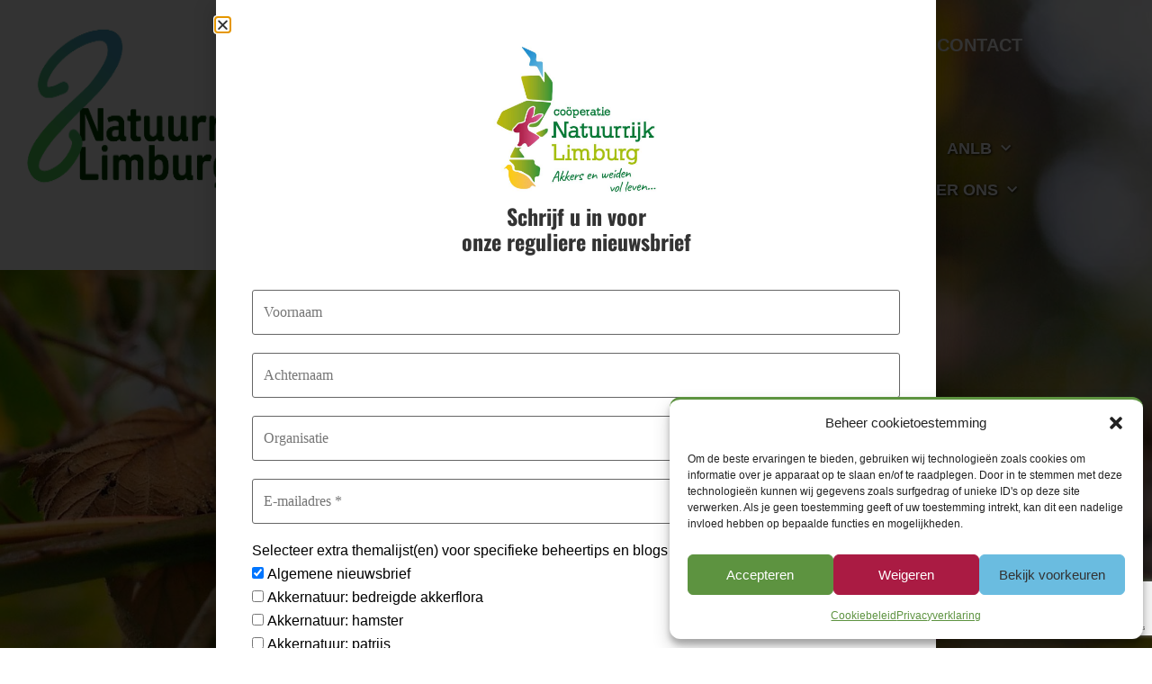

--- FILE ---
content_type: text/html; charset=UTF-8
request_url: https://www.natuurrijklimburg.nl/tag/hommellandschap/
body_size: 28484
content:
<!doctype html>
<html lang="nl-NL">
<head>
	<meta charset="UTF-8">
	<meta name="viewport" content="width=device-width, initial-scale=1">
	<link rel="profile" href="https://gmpg.org/xfn/11">
	<meta name='robots' content='index, follow, max-image-preview:large, max-snippet:-1, max-video-preview:-1' />

<!-- Google Tag Manager for WordPress by gtm4wp.com -->
<script data-cfasync="false" data-pagespeed-no-defer>
	var gtm4wp_datalayer_name = "dataLayer";
	var dataLayer = dataLayer || [];
</script>
<!-- End Google Tag Manager for WordPress by gtm4wp.com -->
	<!-- This site is optimized with the Yoast SEO plugin v26.7 - https://yoast.com/wordpress/plugins/seo/ -->
	<title>hommellandschap Archieven - Natuurrijk Limburg</title>
	<link rel="canonical" href="https://www.natuurrijklimburg.nl/tag/hommellandschap/" />
	<meta property="og:locale" content="nl_NL" />
	<meta property="og:type" content="article" />
	<meta property="og:title" content="hommellandschap Archieven - Natuurrijk Limburg" />
	<meta property="og:url" content="https://www.natuurrijklimburg.nl/tag/hommellandschap/" />
	<meta property="og:site_name" content="Natuurrijk Limburg" />
	<meta name="twitter:card" content="summary_large_image" />
	<script type="application/ld+json" class="yoast-schema-graph">{"@context":"https://schema.org","@graph":[{"@type":"CollectionPage","@id":"https://www.natuurrijklimburg.nl/tag/hommellandschap/","url":"https://www.natuurrijklimburg.nl/tag/hommellandschap/","name":"hommellandschap Archieven - Natuurrijk Limburg","isPartOf":{"@id":"https://www.natuurrijklimburg.nl/#website"},"primaryImageOfPage":{"@id":"https://www.natuurrijklimburg.nl/tag/hommellandschap/#primaryimage"},"image":{"@id":"https://www.natuurrijklimburg.nl/tag/hommellandschap/#primaryimage"},"thumbnailUrl":"https://www.natuurrijklimburg.nl/wp-content/uploads/Copyright_Huib-Koel_Gehoornde-slakkenhuisbij_bijen.jpg","breadcrumb":{"@id":"https://www.natuurrijklimburg.nl/tag/hommellandschap/#breadcrumb"},"inLanguage":"nl-NL"},{"@type":"ImageObject","inLanguage":"nl-NL","@id":"https://www.natuurrijklimburg.nl/tag/hommellandschap/#primaryimage","url":"https://www.natuurrijklimburg.nl/wp-content/uploads/Copyright_Huib-Koel_Gehoornde-slakkenhuisbij_bijen.jpg","contentUrl":"https://www.natuurrijklimburg.nl/wp-content/uploads/Copyright_Huib-Koel_Gehoornde-slakkenhuisbij_bijen.jpg","width":400,"height":238},{"@type":"BreadcrumbList","@id":"https://www.natuurrijklimburg.nl/tag/hommellandschap/#breadcrumb","itemListElement":[{"@type":"ListItem","position":1,"name":"Natuurrijk Limburg","item":"https://www.natuurrijklimburg.nl/"},{"@type":"ListItem","position":2,"name":"hommellandschap"}]},{"@type":"WebSite","@id":"https://www.natuurrijklimburg.nl/#website","url":"https://www.natuurrijklimburg.nl/","name":"Natuurrijk Limburg","description":"","publisher":{"@id":"https://www.natuurrijklimburg.nl/#organization"},"potentialAction":[{"@type":"SearchAction","target":{"@type":"EntryPoint","urlTemplate":"https://www.natuurrijklimburg.nl/?s={search_term_string}"},"query-input":{"@type":"PropertyValueSpecification","valueRequired":true,"valueName":"search_term_string"}}],"inLanguage":"nl-NL"},{"@type":"Organization","@id":"https://www.natuurrijklimburg.nl/#organization","name":"Natuurrijk Limburg","url":"https://www.natuurrijklimburg.nl/","logo":{"@type":"ImageObject","inLanguage":"nl-NL","@id":"https://www.natuurrijklimburg.nl/#/schema/logo/image/","url":"https://www.natuurrijklimburg.nl/wp-content/uploads/NaLi-nieuwsbrieflogo-01.jpg","contentUrl":"https://www.natuurrijklimburg.nl/wp-content/uploads/NaLi-nieuwsbrieflogo-01.jpg","width":150,"height":155,"caption":"Natuurrijk Limburg"},"image":{"@id":"https://www.natuurrijklimburg.nl/#/schema/logo/image/"}}]}</script>
	<!-- / Yoast SEO plugin. -->


<link rel='dns-prefetch' href='//www.googletagmanager.com' />
<link rel='dns-prefetch' href='//fonts.googleapis.com' />
<link rel='dns-prefetch' href='//cdn.openshareweb.com' />
<link rel='dns-prefetch' href='//cdn.shareaholic.net' />
<link rel='dns-prefetch' href='//www.shareaholic.net' />
<link rel='dns-prefetch' href='//analytics.shareaholic.com' />
<link rel='dns-prefetch' href='//recs.shareaholic.com' />
<link rel='dns-prefetch' href='//partner.shareaholic.com' />
<link rel="alternate" type="application/rss+xml" title="Natuurrijk Limburg &raquo; feed" href="https://www.natuurrijklimburg.nl/feed/" />
<link rel="alternate" type="application/rss+xml" title="Natuurrijk Limburg &raquo; reacties feed" href="https://www.natuurrijklimburg.nl/comments/feed/" />
<link rel="alternate" type="application/rss+xml" title="Natuurrijk Limburg &raquo; hommellandschap tag feed" href="https://www.natuurrijklimburg.nl/tag/hommellandschap/feed/" />
<!-- Shareaholic - https://www.shareaholic.com -->
<link rel='preload' href='//cdn.shareaholic.net/assets/pub/shareaholic.js' as='script'/>
<script data-no-minify='1' data-cfasync='false'>
_SHR_SETTINGS = {"endpoints":{"local_recs_url":"https:\/\/www.natuurrijklimburg.nl\/wp-admin\/admin-ajax.php?action=shareaholic_permalink_related","ajax_url":"https:\/\/www.natuurrijklimburg.nl\/wp-admin\/admin-ajax.php"},"site_id":"cd22b4411e2da4d77c881b0e0c473946"};
</script>
<script data-no-minify='1' data-cfasync='false' src='//cdn.shareaholic.net/assets/pub/shareaholic.js' data-shr-siteid='cd22b4411e2da4d77c881b0e0c473946' async ></script>

<!-- Shareaholic Content Tags -->
<meta name='shareaholic:site_name' content='Natuurrijk Limburg' />
<meta name='shareaholic:language' content='nl-NL' />
<meta name='shareaholic:article_visibility' content='private' />
<meta name='shareaholic:site_id' content='cd22b4411e2da4d77c881b0e0c473946' />
<meta name='shareaholic:wp_version' content='9.7.13' />

<!-- Shareaholic Content Tags End -->
<style id='wp-img-auto-sizes-contain-inline-css'>
img:is([sizes=auto i],[sizes^="auto," i]){contain-intrinsic-size:3000px 1500px}
/*# sourceURL=wp-img-auto-sizes-contain-inline-css */
</style>
<link rel='stylesheet' id='mec-select2-style-css' href='https://www.natuurrijklimburg.nl/wp-content/plugins/modern-events-calendar-lite/assets/packages/select2/select2.min.css?ver=6.5.6' media='all' />
<link rel='stylesheet' id='mec-font-icons-css' href='https://www.natuurrijklimburg.nl/wp-content/plugins/modern-events-calendar-lite/assets/css/iconfonts.css?ver=6.9' media='all' />
<link rel='stylesheet' id='mec-frontend-style-css' href='https://www.natuurrijklimburg.nl/wp-content/plugins/modern-events-calendar-lite/assets/css/frontend.min.css?ver=6.5.6' media='all' />
<link rel='stylesheet' id='mec-tooltip-style-css' href='https://www.natuurrijklimburg.nl/wp-content/plugins/modern-events-calendar-lite/assets/packages/tooltip/tooltip.css?ver=6.9' media='all' />
<link rel='stylesheet' id='mec-tooltip-shadow-style-css' href='https://www.natuurrijklimburg.nl/wp-content/plugins/modern-events-calendar-lite/assets/packages/tooltip/tooltipster-sideTip-shadow.min.css?ver=6.9' media='all' />
<link rel='stylesheet' id='featherlight-css' href='https://www.natuurrijklimburg.nl/wp-content/plugins/modern-events-calendar-lite/assets/packages/featherlight/featherlight.css?ver=6.9' media='all' />
<link data-service="google-fonts" data-category="marketing" rel='stylesheet' id='mec-custom-google-font-css' data-href='https://fonts.googleapis.com/css?family=Oswald%3A300%2C+regular%2C+700%2C+%7C&#038;subset=latin%2Clatin-ext' media='all' />
<link rel='stylesheet' id='mec-lity-style-css' href='https://www.natuurrijklimburg.nl/wp-content/plugins/modern-events-calendar-lite/assets/packages/lity/lity.min.css?ver=6.9' media='all' />
<link rel='stylesheet' id='mec-general-calendar-style-css' href='https://www.natuurrijklimburg.nl/wp-content/plugins/modern-events-calendar-lite/assets/css/mec-general-calendar.css?ver=6.9' media='all' />
<style id='wp-emoji-styles-inline-css'>

	img.wp-smiley, img.emoji {
		display: inline !important;
		border: none !important;
		box-shadow: none !important;
		height: 1em !important;
		width: 1em !important;
		margin: 0 0.07em !important;
		vertical-align: -0.1em !important;
		background: none !important;
		padding: 0 !important;
	}
/*# sourceURL=wp-emoji-styles-inline-css */
</style>
<link rel='stylesheet' id='wp-block-library-css' href='https://www.natuurrijklimburg.nl/wp-includes/css/dist/block-library/style.min.css?ver=6.9' media='all' />
<style id='global-styles-inline-css'>
:root{--wp--preset--aspect-ratio--square: 1;--wp--preset--aspect-ratio--4-3: 4/3;--wp--preset--aspect-ratio--3-4: 3/4;--wp--preset--aspect-ratio--3-2: 3/2;--wp--preset--aspect-ratio--2-3: 2/3;--wp--preset--aspect-ratio--16-9: 16/9;--wp--preset--aspect-ratio--9-16: 9/16;--wp--preset--color--black: #000000;--wp--preset--color--cyan-bluish-gray: #abb8c3;--wp--preset--color--white: #ffffff;--wp--preset--color--pale-pink: #f78da7;--wp--preset--color--vivid-red: #cf2e2e;--wp--preset--color--luminous-vivid-orange: #ff6900;--wp--preset--color--luminous-vivid-amber: #fcb900;--wp--preset--color--light-green-cyan: #7bdcb5;--wp--preset--color--vivid-green-cyan: #00d084;--wp--preset--color--pale-cyan-blue: #8ed1fc;--wp--preset--color--vivid-cyan-blue: #0693e3;--wp--preset--color--vivid-purple: #9b51e0;--wp--preset--gradient--vivid-cyan-blue-to-vivid-purple: linear-gradient(135deg,rgb(6,147,227) 0%,rgb(155,81,224) 100%);--wp--preset--gradient--light-green-cyan-to-vivid-green-cyan: linear-gradient(135deg,rgb(122,220,180) 0%,rgb(0,208,130) 100%);--wp--preset--gradient--luminous-vivid-amber-to-luminous-vivid-orange: linear-gradient(135deg,rgb(252,185,0) 0%,rgb(255,105,0) 100%);--wp--preset--gradient--luminous-vivid-orange-to-vivid-red: linear-gradient(135deg,rgb(255,105,0) 0%,rgb(207,46,46) 100%);--wp--preset--gradient--very-light-gray-to-cyan-bluish-gray: linear-gradient(135deg,rgb(238,238,238) 0%,rgb(169,184,195) 100%);--wp--preset--gradient--cool-to-warm-spectrum: linear-gradient(135deg,rgb(74,234,220) 0%,rgb(151,120,209) 20%,rgb(207,42,186) 40%,rgb(238,44,130) 60%,rgb(251,105,98) 80%,rgb(254,248,76) 100%);--wp--preset--gradient--blush-light-purple: linear-gradient(135deg,rgb(255,206,236) 0%,rgb(152,150,240) 100%);--wp--preset--gradient--blush-bordeaux: linear-gradient(135deg,rgb(254,205,165) 0%,rgb(254,45,45) 50%,rgb(107,0,62) 100%);--wp--preset--gradient--luminous-dusk: linear-gradient(135deg,rgb(255,203,112) 0%,rgb(199,81,192) 50%,rgb(65,88,208) 100%);--wp--preset--gradient--pale-ocean: linear-gradient(135deg,rgb(255,245,203) 0%,rgb(182,227,212) 50%,rgb(51,167,181) 100%);--wp--preset--gradient--electric-grass: linear-gradient(135deg,rgb(202,248,128) 0%,rgb(113,206,126) 100%);--wp--preset--gradient--midnight: linear-gradient(135deg,rgb(2,3,129) 0%,rgb(40,116,252) 100%);--wp--preset--font-size--small: 13px;--wp--preset--font-size--medium: 20px;--wp--preset--font-size--large: 36px;--wp--preset--font-size--x-large: 42px;--wp--preset--spacing--20: 0.44rem;--wp--preset--spacing--30: 0.67rem;--wp--preset--spacing--40: 1rem;--wp--preset--spacing--50: 1.5rem;--wp--preset--spacing--60: 2.25rem;--wp--preset--spacing--70: 3.38rem;--wp--preset--spacing--80: 5.06rem;--wp--preset--shadow--natural: 6px 6px 9px rgba(0, 0, 0, 0.2);--wp--preset--shadow--deep: 12px 12px 50px rgba(0, 0, 0, 0.4);--wp--preset--shadow--sharp: 6px 6px 0px rgba(0, 0, 0, 0.2);--wp--preset--shadow--outlined: 6px 6px 0px -3px rgb(255, 255, 255), 6px 6px rgb(0, 0, 0);--wp--preset--shadow--crisp: 6px 6px 0px rgb(0, 0, 0);}:root { --wp--style--global--content-size: 800px;--wp--style--global--wide-size: 1200px; }:where(body) { margin: 0; }.wp-site-blocks > .alignleft { float: left; margin-right: 2em; }.wp-site-blocks > .alignright { float: right; margin-left: 2em; }.wp-site-blocks > .aligncenter { justify-content: center; margin-left: auto; margin-right: auto; }:where(.wp-site-blocks) > * { margin-block-start: 24px; margin-block-end: 0; }:where(.wp-site-blocks) > :first-child { margin-block-start: 0; }:where(.wp-site-blocks) > :last-child { margin-block-end: 0; }:root { --wp--style--block-gap: 24px; }:root :where(.is-layout-flow) > :first-child{margin-block-start: 0;}:root :where(.is-layout-flow) > :last-child{margin-block-end: 0;}:root :where(.is-layout-flow) > *{margin-block-start: 24px;margin-block-end: 0;}:root :where(.is-layout-constrained) > :first-child{margin-block-start: 0;}:root :where(.is-layout-constrained) > :last-child{margin-block-end: 0;}:root :where(.is-layout-constrained) > *{margin-block-start: 24px;margin-block-end: 0;}:root :where(.is-layout-flex){gap: 24px;}:root :where(.is-layout-grid){gap: 24px;}.is-layout-flow > .alignleft{float: left;margin-inline-start: 0;margin-inline-end: 2em;}.is-layout-flow > .alignright{float: right;margin-inline-start: 2em;margin-inline-end: 0;}.is-layout-flow > .aligncenter{margin-left: auto !important;margin-right: auto !important;}.is-layout-constrained > .alignleft{float: left;margin-inline-start: 0;margin-inline-end: 2em;}.is-layout-constrained > .alignright{float: right;margin-inline-start: 2em;margin-inline-end: 0;}.is-layout-constrained > .aligncenter{margin-left: auto !important;margin-right: auto !important;}.is-layout-constrained > :where(:not(.alignleft):not(.alignright):not(.alignfull)){max-width: var(--wp--style--global--content-size);margin-left: auto !important;margin-right: auto !important;}.is-layout-constrained > .alignwide{max-width: var(--wp--style--global--wide-size);}body .is-layout-flex{display: flex;}.is-layout-flex{flex-wrap: wrap;align-items: center;}.is-layout-flex > :is(*, div){margin: 0;}body .is-layout-grid{display: grid;}.is-layout-grid > :is(*, div){margin: 0;}body{padding-top: 0px;padding-right: 0px;padding-bottom: 0px;padding-left: 0px;}a:where(:not(.wp-element-button)){text-decoration: underline;}:root :where(.wp-element-button, .wp-block-button__link){background-color: #32373c;border-width: 0;color: #fff;font-family: inherit;font-size: inherit;font-style: inherit;font-weight: inherit;letter-spacing: inherit;line-height: inherit;padding-top: calc(0.667em + 2px);padding-right: calc(1.333em + 2px);padding-bottom: calc(0.667em + 2px);padding-left: calc(1.333em + 2px);text-decoration: none;text-transform: inherit;}.has-black-color{color: var(--wp--preset--color--black) !important;}.has-cyan-bluish-gray-color{color: var(--wp--preset--color--cyan-bluish-gray) !important;}.has-white-color{color: var(--wp--preset--color--white) !important;}.has-pale-pink-color{color: var(--wp--preset--color--pale-pink) !important;}.has-vivid-red-color{color: var(--wp--preset--color--vivid-red) !important;}.has-luminous-vivid-orange-color{color: var(--wp--preset--color--luminous-vivid-orange) !important;}.has-luminous-vivid-amber-color{color: var(--wp--preset--color--luminous-vivid-amber) !important;}.has-light-green-cyan-color{color: var(--wp--preset--color--light-green-cyan) !important;}.has-vivid-green-cyan-color{color: var(--wp--preset--color--vivid-green-cyan) !important;}.has-pale-cyan-blue-color{color: var(--wp--preset--color--pale-cyan-blue) !important;}.has-vivid-cyan-blue-color{color: var(--wp--preset--color--vivid-cyan-blue) !important;}.has-vivid-purple-color{color: var(--wp--preset--color--vivid-purple) !important;}.has-black-background-color{background-color: var(--wp--preset--color--black) !important;}.has-cyan-bluish-gray-background-color{background-color: var(--wp--preset--color--cyan-bluish-gray) !important;}.has-white-background-color{background-color: var(--wp--preset--color--white) !important;}.has-pale-pink-background-color{background-color: var(--wp--preset--color--pale-pink) !important;}.has-vivid-red-background-color{background-color: var(--wp--preset--color--vivid-red) !important;}.has-luminous-vivid-orange-background-color{background-color: var(--wp--preset--color--luminous-vivid-orange) !important;}.has-luminous-vivid-amber-background-color{background-color: var(--wp--preset--color--luminous-vivid-amber) !important;}.has-light-green-cyan-background-color{background-color: var(--wp--preset--color--light-green-cyan) !important;}.has-vivid-green-cyan-background-color{background-color: var(--wp--preset--color--vivid-green-cyan) !important;}.has-pale-cyan-blue-background-color{background-color: var(--wp--preset--color--pale-cyan-blue) !important;}.has-vivid-cyan-blue-background-color{background-color: var(--wp--preset--color--vivid-cyan-blue) !important;}.has-vivid-purple-background-color{background-color: var(--wp--preset--color--vivid-purple) !important;}.has-black-border-color{border-color: var(--wp--preset--color--black) !important;}.has-cyan-bluish-gray-border-color{border-color: var(--wp--preset--color--cyan-bluish-gray) !important;}.has-white-border-color{border-color: var(--wp--preset--color--white) !important;}.has-pale-pink-border-color{border-color: var(--wp--preset--color--pale-pink) !important;}.has-vivid-red-border-color{border-color: var(--wp--preset--color--vivid-red) !important;}.has-luminous-vivid-orange-border-color{border-color: var(--wp--preset--color--luminous-vivid-orange) !important;}.has-luminous-vivid-amber-border-color{border-color: var(--wp--preset--color--luminous-vivid-amber) !important;}.has-light-green-cyan-border-color{border-color: var(--wp--preset--color--light-green-cyan) !important;}.has-vivid-green-cyan-border-color{border-color: var(--wp--preset--color--vivid-green-cyan) !important;}.has-pale-cyan-blue-border-color{border-color: var(--wp--preset--color--pale-cyan-blue) !important;}.has-vivid-cyan-blue-border-color{border-color: var(--wp--preset--color--vivid-cyan-blue) !important;}.has-vivid-purple-border-color{border-color: var(--wp--preset--color--vivid-purple) !important;}.has-vivid-cyan-blue-to-vivid-purple-gradient-background{background: var(--wp--preset--gradient--vivid-cyan-blue-to-vivid-purple) !important;}.has-light-green-cyan-to-vivid-green-cyan-gradient-background{background: var(--wp--preset--gradient--light-green-cyan-to-vivid-green-cyan) !important;}.has-luminous-vivid-amber-to-luminous-vivid-orange-gradient-background{background: var(--wp--preset--gradient--luminous-vivid-amber-to-luminous-vivid-orange) !important;}.has-luminous-vivid-orange-to-vivid-red-gradient-background{background: var(--wp--preset--gradient--luminous-vivid-orange-to-vivid-red) !important;}.has-very-light-gray-to-cyan-bluish-gray-gradient-background{background: var(--wp--preset--gradient--very-light-gray-to-cyan-bluish-gray) !important;}.has-cool-to-warm-spectrum-gradient-background{background: var(--wp--preset--gradient--cool-to-warm-spectrum) !important;}.has-blush-light-purple-gradient-background{background: var(--wp--preset--gradient--blush-light-purple) !important;}.has-blush-bordeaux-gradient-background{background: var(--wp--preset--gradient--blush-bordeaux) !important;}.has-luminous-dusk-gradient-background{background: var(--wp--preset--gradient--luminous-dusk) !important;}.has-pale-ocean-gradient-background{background: var(--wp--preset--gradient--pale-ocean) !important;}.has-electric-grass-gradient-background{background: var(--wp--preset--gradient--electric-grass) !important;}.has-midnight-gradient-background{background: var(--wp--preset--gradient--midnight) !important;}.has-small-font-size{font-size: var(--wp--preset--font-size--small) !important;}.has-medium-font-size{font-size: var(--wp--preset--font-size--medium) !important;}.has-large-font-size{font-size: var(--wp--preset--font-size--large) !important;}.has-x-large-font-size{font-size: var(--wp--preset--font-size--x-large) !important;}
:root :where(.wp-block-pullquote){font-size: 1.5em;line-height: 1.6;}
/*# sourceURL=global-styles-inline-css */
</style>
<link rel='stylesheet' id='cmplz-general-css' href='https://www.natuurrijklimburg.nl/wp-content/plugins/complianz-gdpr/assets/css/cookieblocker.min.css?ver=1767600752' media='all' />
<link rel='stylesheet' id='dce-style-css' href='https://www.natuurrijklimburg.nl/wp-content/plugins/dynamic-content-for-elementor/assets/css/style.min.css?ver=3.3.24' media='all' />
<link rel='stylesheet' id='dce-pageScroll-css' href='https://www.natuurrijklimburg.nl/wp-content/plugins/dynamic-content-for-elementor/assets/css/page-scroll.min.css?ver=3.3.24' media='all' />
<link rel='stylesheet' id='parent-style-css' href='https://www.natuurrijklimburg.nl/wp-content/themes/hello-elementor/style.css?ver=6.9' media='all' />
<link rel='stylesheet' id='child-style-css' href='https://www.natuurrijklimburg.nl/wp-content/themes/nali-child/style.css?ver=1.0.1' media='all' />
<link rel='stylesheet' id='hello-elementor-css' href='https://www.natuurrijklimburg.nl/wp-content/themes/hello-elementor/assets/css/reset.css?ver=3.4.5' media='all' />
<link rel='stylesheet' id='hello-elementor-theme-style-css' href='https://www.natuurrijklimburg.nl/wp-content/themes/hello-elementor/assets/css/theme.css?ver=3.4.5' media='all' />
<link rel='stylesheet' id='hello-elementor-header-footer-css' href='https://www.natuurrijklimburg.nl/wp-content/themes/hello-elementor/assets/css/header-footer.css?ver=3.4.5' media='all' />
<link rel='stylesheet' id='elementor-frontend-css' href='https://www.natuurrijklimburg.nl/wp-content/plugins/elementor/assets/css/frontend.min.css?ver=3.34.1' media='all' />
<link rel='stylesheet' id='widget-image-css' href='https://www.natuurrijklimburg.nl/wp-content/plugins/elementor/assets/css/widget-image.min.css?ver=3.34.1' media='all' />
<link rel='stylesheet' id='widget-spacer-css' href='https://www.natuurrijklimburg.nl/wp-content/plugins/elementor/assets/css/widget-spacer.min.css?ver=3.34.1' media='all' />
<link rel='stylesheet' id='widget-nav-menu-css' href='https://www.natuurrijklimburg.nl/wp-content/plugins/elementor-pro/assets/css/widget-nav-menu.min.css?ver=3.34.0' media='all' />
<link rel='stylesheet' id='e-animation-fadeInRight-css' href='https://www.natuurrijklimburg.nl/wp-content/plugins/elementor/assets/lib/animations/styles/fadeInRight.min.css?ver=3.34.1' media='all' />
<link rel='stylesheet' id='widget-call-to-action-css' href='https://www.natuurrijklimburg.nl/wp-content/plugins/elementor-pro/assets/css/widget-call-to-action.min.css?ver=3.34.0' media='all' />
<link rel='stylesheet' id='e-transitions-css' href='https://www.natuurrijklimburg.nl/wp-content/plugins/elementor-pro/assets/css/conditionals/transitions.min.css?ver=3.34.0' media='all' />
<link rel='stylesheet' id='widget-heading-css' href='https://www.natuurrijklimburg.nl/wp-content/plugins/elementor/assets/css/widget-heading.min.css?ver=3.34.1' media='all' />
<link rel='stylesheet' id='widget-posts-css' href='https://www.natuurrijklimburg.nl/wp-content/plugins/elementor-pro/assets/css/widget-posts.min.css?ver=3.34.0' media='all' />
<link rel='stylesheet' id='e-popup-css' href='https://www.natuurrijklimburg.nl/wp-content/plugins/elementor-pro/assets/css/conditionals/popup.min.css?ver=3.34.0' media='all' />
<link rel='stylesheet' id='elementor-icons-css' href='https://www.natuurrijklimburg.nl/wp-content/plugins/elementor/assets/lib/eicons/css/elementor-icons.min.css?ver=5.45.0' media='all' />
<link rel='stylesheet' id='elementor-post-2095-css' href='https://www.natuurrijklimburg.nl/wp-content/uploads/elementor/css/post-2095.css?ver=1768311983' media='all' />
<link rel='stylesheet' id='dashicons-css' href='https://www.natuurrijklimburg.nl/wp-includes/css/dashicons.min.css?ver=6.9' media='all' />
<link rel='stylesheet' id='elementor-post-828-css' href='https://www.natuurrijklimburg.nl/wp-content/uploads/elementor/css/post-828.css?ver=1768314187' media='all' />
<link rel='stylesheet' id='elementor-post-201-css' href='https://www.natuurrijklimburg.nl/wp-content/uploads/elementor/css/post-201.css?ver=1768311983' media='all' />
<link rel='stylesheet' id='elementor-post-925-css' href='https://www.natuurrijklimburg.nl/wp-content/uploads/elementor/css/post-925.css?ver=1768314297' media='all' />
<link rel='stylesheet' id='elementor-post-7764-css' href='https://www.natuurrijklimburg.nl/wp-content/uploads/elementor/css/post-7764.css?ver=1768311983' media='all' />
<link rel='stylesheet' id='the-grid-css' href='https://www.natuurrijklimburg.nl/wp-content/plugins/the-grid/frontend/assets/css/the-grid.min.css?ver=2.8.0' media='all' />
<style id='the-grid-inline-css'>
.tolb-holder{background:rgba(0,0,0,0.8)}.tolb-holder .tolb-close,.tolb-holder .tolb-title,.tolb-holder .tolb-counter,.tolb-holder .tolb-next i,.tolb-holder .tolb-prev i{color:#ffffff}.tolb-holder .tolb-load{border-color:rgba(1,0,0,0.2);border-left:3px solid #ffffff}
.to-heart-icon,.to-heart-icon svg,.to-post-like,.to-post-like .to-like-count{position:relative;display:inline-block}.to-post-like{width:auto;cursor:pointer;font-weight:400}.to-heart-icon{float:left;margin:0 4px 0 0}.to-heart-icon svg{overflow:visible;width:15px;height:14px}.to-heart-icon g{-webkit-transform:scale(1);transform:scale(1)}.to-heart-icon path{-webkit-transform:scale(1);transform:scale(1);transition:fill .4s ease,stroke .4s ease}.no-liked .to-heart-icon path{fill:#999;stroke:#999}.empty-heart .to-heart-icon path{fill:transparent!important;stroke:#999}.liked .to-heart-icon path,.to-heart-icon svg:hover path{fill:#ff6863!important;stroke:#ff6863!important}@keyframes heartBeat{0%{transform:scale(1)}20%{transform:scale(.8)}30%{transform:scale(.95)}45%{transform:scale(.75)}50%{transform:scale(.85)}100%{transform:scale(.9)}}@-webkit-keyframes heartBeat{0%,100%,50%{-webkit-transform:scale(1)}20%{-webkit-transform:scale(.8)}30%{-webkit-transform:scale(.95)}45%{-webkit-transform:scale(.75)}}.heart-pulse g{-webkit-animation-name:heartBeat;animation-name:heartBeat;-webkit-animation-duration:1s;animation-duration:1s;-webkit-animation-iteration-count:infinite;animation-iteration-count:infinite;-webkit-transform-origin:50% 50%;transform-origin:50% 50%}.to-post-like a{color:inherit!important;fill:inherit!important;stroke:inherit!important}
/*# sourceURL=the-grid-inline-css */
</style>
<link rel='stylesheet' id='elementor-gf-local-oswald-css' href='https://www.natuurrijklimburg.nl/wp-content/uploads/elementor/google-fonts/css/oswald.css?ver=1750853935' media='all' />
<script src="https://www.natuurrijklimburg.nl/wp-includes/js/jquery/jquery.min.js?ver=3.7.1" id="jquery-core-js"></script>
<script src="https://www.natuurrijklimburg.nl/wp-includes/js/jquery/jquery-migrate.min.js?ver=3.4.1" id="jquery-migrate-js"></script>
<script src="https://www.natuurrijklimburg.nl/wp-content/plugins/modern-events-calendar-lite/assets/js/mec-general-calendar.js?ver=6.5.6" id="mec-general-calendar-script-js"></script>
<script id="mec-frontend-script-js-extra">
var mecdata = {"day":"dag","days":"dagen","hour":"uur","hours":"uren","minute":"minuut","minutes":"minuten","second":"seconde","seconds":"secondes","elementor_edit_mode":"no","recapcha_key":"","ajax_url":"https://www.natuurrijklimburg.nl/wp-admin/admin-ajax.php","fes_nonce":"40786f4af6","current_year":"2026","current_month":"01","datepicker_format":"yy-mm-dd"};
//# sourceURL=mec-frontend-script-js-extra
</script>
<script src="https://www.natuurrijklimburg.nl/wp-content/plugins/modern-events-calendar-lite/assets/js/frontend.js?ver=6.5.6" id="mec-frontend-script-js"></script>
<script src="https://www.natuurrijklimburg.nl/wp-content/plugins/modern-events-calendar-lite/assets/js/events.js?ver=6.5.6" id="mec-events-script-js"></script>
<script src="https://www.natuurrijklimburg.nl/wp-content/plugins/wp-optimize-premium/js/send-command-4-4-1.min.js?ver=4.4.1" id="wp-optimize-send-command-js"></script>
<script src="https://www.natuurrijklimburg.nl/wp-content/plugins/wp-optimize-premium/js/wpo-lazy-load-4-4-1.min.js?ver=4.4.1" id="wp-optimize-lazy-load-js"></script>

<!-- Google tag (gtag.js) snippet toegevoegd door Site Kit -->
<!-- Google Analytics snippet toegevoegd door Site Kit -->
<script src="https://www.googletagmanager.com/gtag/js?id=GT-NCG4LWC" id="google_gtagjs-js" async></script>
<script id="google_gtagjs-js-after">
window.dataLayer = window.dataLayer || [];function gtag(){dataLayer.push(arguments);}
gtag("set","linker",{"domains":["www.natuurrijklimburg.nl"]});
gtag("js", new Date());
gtag("set", "developer_id.dZTNiMT", true);
gtag("config", "GT-NCG4LWC");
//# sourceURL=google_gtagjs-js-after
</script>
<link rel="https://api.w.org/" href="https://www.natuurrijklimburg.nl/wp-json/" /><link rel="alternate" title="JSON" type="application/json" href="https://www.natuurrijklimburg.nl/wp-json/wp/v2/tags/89" /><link rel="EditURI" type="application/rsd+xml" title="RSD" href="https://www.natuurrijklimburg.nl/xmlrpc.php?rsd" />
<meta name="generator" content="WordPress 6.9" />
<!-- start Simple Custom CSS and JS -->
<style>
a {text-decoration: none;}
p a {text-decoration: underline;}</style>
<!-- end Simple Custom CSS and JS -->
<!-- start Simple Custom CSS and JS -->
<style>
/* beheeromgeving aanpassingen per gebruiker */

.user-id-2 #menu-comments, 
.user-id-2 #menu-posts-custom-css-js, 
.user-id-2 #toplevel_page_complianz, 
.user-id-2 #toplevel_page_elementor, 
.user-id-2 #menu-posts-elementor_library, 
.user-id-2 #toplevel_page_analogwp_templates, 
.user-id-2 #toplevel_page_dce-features, 
.user-id-2 #menu-appearance, 
.user-id-2 #menu-plugin, 
.user-id-2 #menu-tools, 
.user-id-2 #menu-appearance, 
.user-id-2 #menu-settings, 
.user-id-2 #toplevel_page_edit-post_type-acf-field-group, 
.user-id-2 #toplevel_page_wpseo_dashboard, 
.user-id-2 #toplevel_page_shareaholic-settings, 
.user-id-2 #toplevel_page_the_grid, 
.user-id-2 #toplevel_page_WP-Optimize, 
.user-id-2 #wp-admin-bar-wp-optimize-node, 
.user-id-2 #wp-admin-bar-wpseo-menu, 
.user-id-2 #wp-admin-bar-new-content, 
.user-id-2 #wp-admin-bar-comments, 
.user-id-2 #wp-admin-bar-wp-logo,
.user-id-3 #menu-comments, 
.user-id-3 #menu-posts-custom-css-js, 
.user-id-3 #toplevel_page_complianz, 
.user-id-3 #toplevel_page_elementor, 
.user-id-3 #menu-posts-elementor_library, 
.user-id-3 #toplevel_page_analogwp_templates, 
.user-id-3 #toplevel_page_dce-features, 
.user-id-3 #menu-appearance, 
.user-id-3 #menu-plugin, 
.user-id-3 #menu-tools, 
.user-id-3 #menu-appearance, 
.user-id-3 #menu-settings, 
.user-id-3 #toplevel_page_edit-post_type-acf-field-group, 
.user-id-3 #toplevel_page_wpseo_dashboard, 
.user-id-3 #toplevel_page_shareaholic-settings, 
.user-id-3 #toplevel_page_the_grid, 
.user-id-3 #toplevel_page_WP-Optimize, 
.user-id-3 #wp-admin-bar-wp-optimize-node, 
.user-id-3 #wp-admin-bar-wpseo-menu, 
.user-id-3 #wp-admin-bar-new-content, 
.user-id-3 #wp-admin-bar-comments, 
.user-id-3 #wp-admin-bar-wp-logo,
.user-id-4 #menu-comments, 
.user-id-4 #menu-posts-custom-css-js, 
.user-id-4 #toplevel_page_complianz, 
.user-id-4 #toplevel_page_elementor, 
.user-id-4 #menu-posts-elementor_library, 
.user-id-4 #toplevel_page_analogwp_templates, 
.user-id-4 #toplevel_page_dce-features, 
.user-id-4 #menu-appearance, 
.user-id-4 #menu-plugin, 
.user-id-4 #menu-tools, 
.user-id-4 #menu-appearance, 
.user-id-4 #menu-settings, 
.user-id-4 #toplevel_page_edit-post_type-acf-field-group, 
.user-id-4 #toplevel_page_wpseo_dashboard, 
.user-id-4 #toplevel_page_shareaholic-settings, 
.user-id-4 #toplevel_page_the_grid, 
.user-id-4 #toplevel_page_WP-Optimize, 
.user-id-4 #wp-admin-bar-wp-optimize-node, 
.user-id-4 #wp-admin-bar-wpseo-menu, 
.user-id-4 #wp-admin-bar-new-content, 
.user-id-4 #wp-admin-bar-comments, 
.user-id-4 #wp-admin-bar-wp-logo
{display: none;}</style>
<!-- end Simple Custom CSS and JS -->
<meta name="generator" content="Site Kit by Google 1.168.0" /><link rel="shortcut icon" href="https://www.natuurrijklimburg.nl/wp-content/uploads/Schermafbeelding-2025-12-23-093557.png" />			<style>.cmplz-hidden {
					display: none !important;
				}</style>
<!-- Google Tag Manager for WordPress by gtm4wp.com -->
<!-- GTM Container placement set to automatic -->
<script data-cfasync="false" data-pagespeed-no-defer>
	var dataLayer_content = {"pagePostType":"post","pagePostType2":"tag-post"};
	dataLayer.push( dataLayer_content );
</script>
<script data-cfasync="false" data-pagespeed-no-defer>
(function(w,d,s,l,i){w[l]=w[l]||[];w[l].push({'gtm.start':
new Date().getTime(),event:'gtm.js'});var f=d.getElementsByTagName(s)[0],
j=d.createElement(s),dl=l!='dataLayer'?'&l='+l:'';j.async=true;j.src=
'//www.googletagmanager.com/gtm.js?id='+i+dl;f.parentNode.insertBefore(j,f);
})(window,document,'script','dataLayer','GTM-P74VFQQW');
</script>
<!-- End Google Tag Manager for WordPress by gtm4wp.com --><meta name="google-site-verification" content="ZmK630ydHkdzZR-GpHW-TR8l3qklXTQizel_6qRi_MY">			<style>
				.e-con.e-parent:nth-of-type(n+4):not(.e-lazyloaded):not(.e-no-lazyload),
				.e-con.e-parent:nth-of-type(n+4):not(.e-lazyloaded):not(.e-no-lazyload) * {
					background-image: none !important;
				}
				@media screen and (max-height: 1024px) {
					.e-con.e-parent:nth-of-type(n+3):not(.e-lazyloaded):not(.e-no-lazyload),
					.e-con.e-parent:nth-of-type(n+3):not(.e-lazyloaded):not(.e-no-lazyload) * {
						background-image: none !important;
					}
				}
				@media screen and (max-height: 640px) {
					.e-con.e-parent:nth-of-type(n+2):not(.e-lazyloaded):not(.e-no-lazyload),
					.e-con.e-parent:nth-of-type(n+2):not(.e-lazyloaded):not(.e-no-lazyload) * {
						background-image: none !important;
					}
				}
			</style>
			<link rel="icon" href="https://www.natuurrijklimburg.nl/wp-content/uploads/cropped-Schermafbeelding-2025-12-23-093557-32x32.png" sizes="32x32" />
<link rel="icon" href="https://www.natuurrijklimburg.nl/wp-content/uploads/cropped-Schermafbeelding-2025-12-23-093557-192x192.png" sizes="192x192" />
<link rel="apple-touch-icon" href="https://www.natuurrijklimburg.nl/wp-content/uploads/cropped-Schermafbeelding-2025-12-23-093557-180x180.png" />
<meta name="msapplication-TileImage" content="https://www.natuurrijklimburg.nl/wp-content/uploads/cropped-Schermafbeelding-2025-12-23-093557-270x270.png" />
		<style id="wp-custom-css">
			@media (max-width: 768px) {
.elementor-103 .elementor-element.elementor-element-935d513 img {
   height: 181px !important;
   object-fit: scale-down;
	margin: 20px auto 0 auto;
}
}
.dataTables_wrapper > .dataTables_scroll {
    max-height: 2500px !important;
}
.dataTables_wrapper {
    margin:0 !important;
}		</style>
		<style type="text/css">.mec-wrap, .mec-wrap div:not([class^="elementor-"]), .lity-container, .mec-wrap h1, .mec-wrap h2, .mec-wrap h3, .mec-wrap h4, .mec-wrap h5, .mec-wrap h6, .entry-content .mec-wrap h1, .entry-content .mec-wrap h2, .entry-content .mec-wrap h3, .entry-content .mec-wrap h4, .entry-content .mec-wrap h5, .entry-content .mec-wrap h6, .mec-wrap .mec-totalcal-box input[type="submit"], .mec-wrap .mec-totalcal-box .mec-totalcal-view span, .mec-agenda-event-title a, .lity-content .mec-events-meta-group-booking select, .lity-content .mec-book-ticket-variation h5, .lity-content .mec-events-meta-group-booking input[type="number"], .lity-content .mec-events-meta-group-booking input[type="text"], .lity-content .mec-events-meta-group-booking input[type="email"],.mec-organizer-item a, .mec-single-event .mec-events-meta-group-booking ul.mec-book-tickets-container li.mec-book-ticket-container label { font-family: "Montserrat", -apple-system, BlinkMacSystemFont, "Segoe UI", Roboto, sans-serif;}.mec-event-content p, .mec-search-bar-result .mec-event-detail{ font-family: Roboto, sans-serif;} .mec-wrap .mec-totalcal-box input, .mec-wrap .mec-totalcal-box select, .mec-checkboxes-search .mec-searchbar-category-wrap, .mec-wrap .mec-totalcal-box .mec-totalcal-view span { font-family: "Roboto", Helvetica, Arial, sans-serif; }.mec-event-grid-modern .event-grid-modern-head .mec-event-day, .mec-event-list-minimal .mec-time-details, .mec-event-list-minimal .mec-event-detail, .mec-event-list-modern .mec-event-detail, .mec-event-grid-minimal .mec-time-details, .mec-event-grid-minimal .mec-event-detail, .mec-event-grid-simple .mec-event-detail, .mec-event-cover-modern .mec-event-place, .mec-event-cover-clean .mec-event-place, .mec-calendar .mec-event-article .mec-localtime-details div, .mec-calendar .mec-event-article .mec-event-detail, .mec-calendar.mec-calendar-daily .mec-calendar-d-top h2, .mec-calendar.mec-calendar-daily .mec-calendar-d-top h3, .mec-toggle-item-col .mec-event-day, .mec-weather-summary-temp { font-family: "Roboto", sans-serif; } .mec-fes-form, .mec-fes-list, .mec-fes-form input, .mec-event-date .mec-tooltip .box, .mec-event-status .mec-tooltip .box, .ui-datepicker.ui-widget, .mec-fes-form button[type="submit"].mec-fes-sub-button, .mec-wrap .mec-timeline-events-container p, .mec-wrap .mec-timeline-events-container h4, .mec-wrap .mec-timeline-events-container div, .mec-wrap .mec-timeline-events-container a, .mec-wrap .mec-timeline-events-container span { font-family: -apple-system, BlinkMacSystemFont, "Segoe UI", Roboto, sans-serif !important; }.mec-hourly-schedule-speaker-name, .mec-events-meta-group-countdown .countdown-w span, .mec-single-event .mec-event-meta dt, .mec-hourly-schedule-speaker-job-title, .post-type-archive-mec-events h1, .mec-ticket-available-spots .mec-event-ticket-name, .tax-mec_category h1, .mec-wrap h1, .mec-wrap h2, .mec-wrap h3, .mec-wrap h4, .mec-wrap h5, .mec-wrap h6,.entry-content .mec-wrap h1, .entry-content .mec-wrap h2, .entry-content .mec-wrap h3,.entry-content  .mec-wrap h4, .entry-content .mec-wrap h5, .entry-content .mec-wrap h6{ font-family: 'Oswald', Helvetica, Arial, sans-serif;}.mec-wrap h1 a, .mec-wrap h2 a, .mec-wrap h3 a, .mec-wrap h4 a, .mec-wrap h5 a, .mec-wrap h6 a,.entry-content .mec-wrap h1 a, .entry-content .mec-wrap h2 a, .entry-content .mec-wrap h3 a,.entry-content  .mec-wrap h4 a, .entry-content .mec-wrap h5 a, .entry-content .mec-wrap h6 a {color: #000000 !important;}.mec-wrap.colorskin-custom h1 a:hover, .mec-wrap.colorskin-custom h2 a:hover, .mec-wrap.colorskin-custom h3 a:hover, .mec-wrap.colorskin-custom h4 a:hover, .mec-wrap.colorskin-custom h5 a:hover, .mec-wrap.colorskin-custom h6 a:hover,.entry-content .mec-wrap.colorskin-custom h1 a:hover, .entry-content .mec-wrap.colorskin-custom h2 a:hover, .entry-content .mec-wrap.colorskin-custom h3 a:hover,.entry-content  .mec-wrap.colorskin-custom h4 a:hover, .entry-content .mec-wrap.colorskin-custom h5 a:hover, .entry-content .mec-wrap.colorskin-custom h6 a:hover {color: #686868 !important;}.mec-wrap.colorskin-custom .mec-event-description {color: #000000;}</style><style type="text/css">.mec-event-grid-classic .mec-event-article {
    position: relative;
    border: 1px solid white;
    box-shadow: 0 0 0 0 rgba(0,0,0,.016);
    margin-bottom: 0px;
    max-width: none;
}
.agenda-bkg-image {position:relative;}
.agenda-datum-titel {position: absolute; bottom: 25px; left: 25px;}
.mec-event-grid-classic .mec-event-content {
    background: transparent;
    color: white;
    padding: 0;
    text-align: left;
    min-height: auto;
    text-shadow: 1px 1px 8px #0F0F0F;
}
.lity-container, .mec-wrap, .mec-wrap div:not([class^=elementor-]) {
    font-family: Verdana, sans-serif;
}
.mec-event-grid-classic .mec-event-date, .mec-event-grid-classic .mec-event-date a, .mec-event-grid-classic .mec-event-date a:hover {
    font-weight: 600;
    font-size: 20px;
    text-transform: uppercase;
    letter-spacing: 1px;
    color: #fff;
    padding: 0;
    margin: 0 0 10px;
    text-align: left;
}
.mec-event-grid-classic .mec-event-title {
    color: white;
    margin: 0 0 10px;
    font-weight: 400;
    font-size: 20px;
    letter-spacing: 1px;
    text-transform: none;
    font-family: Verdana, sans-serif;
}
.mec-event-grid-classic .mec-event-title a, .mec-event-grid-classic .mec-event-title a:hover {
    color: white;
    transition: all .24s ease;
}
.mec-event-grid-classic .mec-event-content p, .mec-event-grid-classic .mec-event-content p a, .mec-event-grid-classic .mec-event-content p a:hover {
    font-size: 15px;
    color: white;
    font-family: Verdana, sans-serif;
    margin: 0;
}
.mec-wrap .mec-event-article .mec-color-hover, .mec-wrap .mec-event-article .mec-color-hover:hover {
    color: white !important;
}
.mec-event-cover-modern .mec-event-cover-a {
    width: 100%;
}
.mec-bg-color, .mec-bg-color-hover:hover, .mec-wrap .mec-bg-color, .mec-wrap .mec-bg-color-hover:hover {
    background-color: transparent;
}
.mec-event-cover-modern .mec-event-detail {
    padding: 15px;
    position: absolute;
    bottom: 0;
    width: 100%;
}
.mec-event-cover-modern .mec-event-tag {
    display: none;
}
.mec-event-cover-modern .mec-event-date {
    font-size: 16px;
    font-weight: 600;
    text-align: left;
    color: white;
}
.mec-event-cover-modern .mec-event-title {
    text-transform: none;
    font-size: 16px;
    font-weight: 400;
    margin: 6px 0;
    font-family: verdana, sans-serif;
}
.mec-event-cover-modern .mec-event-title .event-color, 
.mec-event-cover-modern .mec-event-place,
.mec-event-content .mec-single-title { display: none;
}
.mec-event-content p {
    font-family: verdana,sans-serif;
    font-weight: 400;
    color: black;
}
.mec-event-content p a {
    text-decoration: underline;
}
.mec-event-content p a:hover {
    text-decoration: none;
}</style></head>
<body data-cmplz=1 class="archive tag tag-hommellandschap tag-89 wp-custom-logo wp-embed-responsive wp-theme-hello-elementor wp-child-theme-nali-child hello-elementor-default elementor-page-925 elementor-default elementor-template-full-width elementor-kit-2095">


<!-- GTM Container placement set to automatic -->
<!-- Google Tag Manager (noscript) -->
				<noscript><iframe src="https://www.googletagmanager.com/ns.html?id=GTM-P74VFQQW" height="0" width="0" style="display:none;visibility:hidden" aria-hidden="true"></iframe></noscript>
<!-- End Google Tag Manager (noscript) -->
<a class="skip-link screen-reader-text" href="#content">Ga naar de inhoud</a>

		<header data-elementor-type="header" data-elementor-id="828" class="elementor elementor-828 elementor-location-header" data-elementor-post-type="elementor_library">
					<section data-dce-background-image-url="https://www.natuurrijklimburg.nl/wp-content/uploads/headerafbeelding-muisje-01.jpg" class="elementor-section elementor-top-section elementor-element elementor-element-464b0759 elementor-section-full_width elementor-section-height-min-height elementor-section-items-top elementor-section-content-top header-wave ang-section-padding-no elementor-hidden-desktop elementor-hidden-tablet elementor-hidden-mobile elementor-section-height-default elementor-repeater-item-none elementor-repeater-item-none_hover" data-id="464b0759" data-element_type="section" data-settings="{&quot;background_background&quot;:&quot;classic&quot;}">
							<div class="elementor-background-overlay"></div>
							<div class="elementor-container elementor-column-gap-default">
					<div class="elementor-column elementor-col-100 elementor-top-column elementor-element elementor-element-56f2b123 elementor-repeater-item-none elementor-repeater-item-none_hover" data-id="56f2b123" data-element_type="column">
			<div class="elementor-widget-wrap elementor-element-populated">
						<section class="elementor-section elementor-inner-section elementor-element elementor-element-281fcecd elementor-section-content-top elementor-section-boxed ang-section-padding-initial elementor-section-height-default elementor-section-height-default elementor-repeater-item-none elementor-repeater-item-none_hover" data-id="281fcecd" data-element_type="section">
						<div class="elementor-container elementor-column-gap-default">
					<div class="elementor-column elementor-col-33 elementor-inner-column elementor-element elementor-element-6efce0bc elementor-repeater-item-none elementor-repeater-item-none_hover" data-id="6efce0bc" data-element_type="column">
			<div class="elementor-widget-wrap elementor-element-populated">
						<div class="elementor-element elementor-element-285ea4ff elementor-repeater-item-none elementor-repeater-item-none_hover elementor-widget elementor-widget-theme-site-logo elementor-widget-image" data-id="285ea4ff" data-element_type="widget" data-widget_type="theme-site-logo.default">
				<div class="elementor-widget-container">
											<a href="https://www.natuurrijklimburg.nl">
			<img fetchpriority="high" width="300" height="249" src="https://www.natuurrijklimburg.nl/wp-content/uploads/image003-300x249.png" class="attachment-medium size-medium wp-image-10888" alt="" srcset="https://www.natuurrijklimburg.nl/wp-content/uploads/image003-300x249.png 300w, https://www.natuurrijklimburg.nl/wp-content/uploads/image003.png 372w" sizes="(max-width: 300px) 100vw, 300px" />				</a>
											</div>
				</div>
					</div>
		</div>
				<div class="elementor-column elementor-col-66 elementor-inner-column elementor-element elementor-element-22c3062e elementor-repeater-item-none elementor-repeater-item-none_hover" data-id="22c3062e" data-element_type="column">
			<div class="elementor-widget-wrap elementor-element-populated">
						<div class="elementor-element elementor-element-6b9220ed elementor-repeater-item-none elementor-repeater-item-none_hover elementor-widget elementor-widget-spacer" data-id="6b9220ed" data-element_type="widget" data-widget_type="spacer.default">
				<div class="elementor-widget-container">
							<div class="elementor-spacer">
			<div class="elementor-spacer-inner"></div>
		</div>
						</div>
				</div>
				<div class="elementor-element elementor-element-b3c571a elementor-repeater-item-none elementor-repeater-item-none_hover elementor-widget elementor-widget-global elementor-global-3852 elementor-widget-template" data-id="b3c571a" data-element_type="widget" data-widget_type="template.default">
				<div class="elementor-widget-container">
							<div class="elementor-template">
					<div data-elementor-type="section" data-elementor-id="49" class="elementor elementor-49 elementor-location-header" data-elementor-post-type="elementor_library">
					<section class="elementor-section elementor-top-section elementor-element elementor-element-54993ba ang-section-padding-no elementor-reverse-tablet elementor-reverse-mobile elementor-section-content-middle elementor-section-boxed elementor-section-height-default elementor-section-height-default elementor-repeater-item-none elementor-repeater-item-none_hover" data-id="54993ba" data-element_type="section" data-settings="{&quot;background_background&quot;:&quot;classic&quot;}">
						<div class="elementor-container elementor-column-gap-default">
					<div class="elementor-column elementor-col-100 elementor-top-column elementor-element elementor-element-321d55d elementor-repeater-item-none elementor-repeater-item-none_hover" data-id="321d55d" data-element_type="column">
			<div class="elementor-widget-wrap elementor-element-populated">
						<div class="elementor-element elementor-element-b9ae3bb zoeken elementor-widget__width-auto elementor-search-form--skin-classic elementor-search-form--button-type-icon elementor-search-form--icon-search elementor-repeater-item-none elementor-repeater-item-none_hover elementor-widget elementor-widget-search-form" data-id="b9ae3bb" data-element_type="widget" data-settings="{&quot;skin&quot;:&quot;classic&quot;}" data-widget_type="search-form.default">
				<div class="elementor-widget-container">
							<search role="search">
			<form class="elementor-search-form" action="https://www.natuurrijklimburg.nl" method="get">
												<div class="elementor-search-form__container">
					<label class="elementor-screen-only" for="elementor-search-form-b9ae3bb">Zoeken</label>

					
					<input id="elementor-search-form-b9ae3bb" placeholder="Zoeken..." class="elementor-search-form__input" type="search" name="s" value="">
					
											<button class="elementor-search-form__submit" type="submit" aria-label="Zoeken">
															<i aria-hidden="true" class="fas fa-search"></i>													</button>
					
									</div>
			</form>
		</search>
						</div>
				</div>
				<div class="elementor-element elementor-element-dc71731 elementor-nav-menu__align-end elementor-nav-menu--dropdown-none elementor-widget__width-auto elementor-repeater-item-none elementor-repeater-item-none_hover elementor-widget elementor-widget-nav-menu" data-id="dc71731" data-element_type="widget" data-settings="{&quot;layout&quot;:&quot;horizontal&quot;,&quot;submenu_icon&quot;:{&quot;value&quot;:&quot;&lt;i class=\&quot;fas fa-caret-down\&quot; aria-hidden=\&quot;true\&quot;&gt;&lt;\/i&gt;&quot;,&quot;library&quot;:&quot;fa-solid&quot;}}" data-widget_type="nav-menu.default">
				<div class="elementor-widget-container">
								<nav aria-label="Menu" class="elementor-nav-menu--main elementor-nav-menu__container elementor-nav-menu--layout-horizontal e--pointer-none">
				<ul id="menu-1-dc71731" class="elementor-nav-menu"><li class="menu-item menu-item-type-post_type menu-item-object-page menu-item-7201"><a href="https://www.natuurrijklimburg.nl/contact/" class="elementor-item">Contact</a></li>
</ul>			</nav>
						<nav class="elementor-nav-menu--dropdown elementor-nav-menu__container" aria-hidden="true">
				<ul id="menu-2-dc71731" class="elementor-nav-menu"><li class="menu-item menu-item-type-post_type menu-item-object-page menu-item-7201"><a href="https://www.natuurrijklimburg.nl/contact/" class="elementor-item" tabindex="-1">Contact</a></li>
</ul>			</nav>
						</div>
				</div>
					</div>
		</div>
					</div>
		</section>
				<section class="elementor-section elementor-top-section elementor-element elementor-element-38a3191 ang-section-padding-no elementor-reverse-tablet elementor-reverse-mobile elementor-hidden-desktop elementor-hidden-tablet elementor-hidden-mobile elementor-section-boxed elementor-section-height-default elementor-section-height-default elementor-repeater-item-none elementor-repeater-item-none_hover" data-id="38a3191" data-element_type="section" data-settings="{&quot;background_background&quot;:&quot;classic&quot;}">
						<div class="elementor-container elementor-column-gap-default">
					<div class="elementor-column elementor-col-33 elementor-top-column elementor-element elementor-element-9e9bf2f elementor-hidden-tablet elementor-hidden-mobile elementor-repeater-item-none elementor-repeater-item-none_hover" data-id="9e9bf2f" data-element_type="column">
			<div class="elementor-widget-wrap elementor-element-populated">
						<div data-dce-background-color="rgba(0,0,0,0)" class="elementor-element elementor-element-30ccbf2 elementor-align-right elementor-hidden-desktop elementor-hidden-tablet elementor-hidden-mobile elementor-tablet-align-justify elementor-repeater-item-none elementor-repeater-item-none_hover elementor-widget elementor-widget-button" data-id="30ccbf2" data-element_type="widget" data-widget_type="button.default">
				<div class="elementor-widget-container">
									<div class="elementor-button-wrapper">
					<a class="elementor-button elementor-button-link elementor-size-sm" href="https://www.natuurrijklimburg.nl/service/">
						<span class="elementor-button-content-wrapper">
						<span class="elementor-button-icon">
				<i aria-hidden="true" class="fas fa-user-alt"></i>			</span>
									<span class="elementor-button-text">SERVICE</span>
					</span>
					</a>
				</div>
								</div>
				</div>
					</div>
		</div>
				<div class="elementor-column elementor-col-33 elementor-top-column elementor-element elementor-element-ddc8e6e elementor-repeater-item-none elementor-repeater-item-none_hover" data-id="ddc8e6e" data-element_type="column">
			<div class="elementor-widget-wrap elementor-element-populated">
						<div class="elementor-element elementor-element-3e7317a zoeken elementor-search-form--skin-classic elementor-search-form--button-type-icon elementor-search-form--icon-search elementor-repeater-item-none elementor-repeater-item-none_hover elementor-widget elementor-widget-search-form" data-id="3e7317a" data-element_type="widget" data-settings="{&quot;skin&quot;:&quot;classic&quot;}" data-widget_type="search-form.default">
				<div class="elementor-widget-container">
							<search role="search">
			<form class="elementor-search-form" action="https://www.natuurrijklimburg.nl" method="get">
												<div class="elementor-search-form__container">
					<label class="elementor-screen-only" for="elementor-search-form-3e7317a">Zoeken</label>

					
					<input id="elementor-search-form-3e7317a" placeholder="Zoeken..." class="elementor-search-form__input" type="search" name="s" value="">
					
											<button class="elementor-search-form__submit" type="submit" aria-label="Zoeken">
															<i aria-hidden="true" class="fas fa-search"></i>													</button>
					
									</div>
			</form>
		</search>
						</div>
				</div>
					</div>
		</div>
				<div class="elementor-column elementor-col-33 elementor-top-column elementor-element elementor-element-c2fa824 elementor-repeater-item-none elementor-repeater-item-none_hover" data-id="c2fa824" data-element_type="column">
			<div class="elementor-widget-wrap elementor-element-populated">
						<div data-dce-background-color="rgba(0,0,0,0)" class="elementor-element elementor-element-107865d elementor-align-right elementor-tablet-align-justify elementor-repeater-item-none elementor-repeater-item-none_hover elementor-widget elementor-widget-button" data-id="107865d" data-element_type="widget" data-widget_type="button.default">
				<div class="elementor-widget-container">
									<div class="elementor-button-wrapper">
					<a class="elementor-button elementor-button-link elementor-size-sm" href="https://www.natuurrijklimburg.nl/contact/">
						<span class="elementor-button-content-wrapper">
									<span class="elementor-button-text">Contact</span>
					</span>
					</a>
				</div>
								</div>
				</div>
					</div>
		</div>
					</div>
		</section>
				</div>
				</div>
						</div>
				</div>
				<div class="elementor-element elementor-element-e42d217 elementor-repeater-item-none elementor-repeater-item-none_hover elementor-widget elementor-widget-spacer" data-id="e42d217" data-element_type="widget" data-widget_type="spacer.default">
				<div class="elementor-widget-container">
							<div class="elementor-spacer">
			<div class="elementor-spacer-inner"></div>
		</div>
						</div>
				</div>
				<div class="elementor-element elementor-element-4a94619 elementor-nav-menu__align-end hoofdmenustyling elementor-nav-menu--stretch elementor-nav-menu__text-align-center elementor-nav-menu--dropdown-tablet elementor-nav-menu--toggle elementor-nav-menu--burger elementor-repeater-item-none elementor-repeater-item-none_hover elementor-widget elementor-widget-global elementor-global-281 elementor-widget-nav-menu" data-id="4a94619" data-element_type="widget" data-settings="{&quot;submenu_icon&quot;:{&quot;value&quot;:&quot;fas fa-chevron-down&quot;,&quot;library&quot;:&quot;fa-solid&quot;},&quot;full_width&quot;:&quot;stretch&quot;,&quot;layout&quot;:&quot;horizontal&quot;,&quot;toggle&quot;:&quot;burger&quot;}" data-widget_type="nav-menu.default">
				<div class="elementor-widget-container">
								<nav aria-label="Menu" class="elementor-nav-menu--main elementor-nav-menu__container elementor-nav-menu--layout-horizontal e--pointer-underline e--animation-fade">
				<ul id="menu-1-4a94619" class="elementor-nav-menu"><li class="menu-item menu-item-type-custom menu-item-object-custom menu-item-home menu-item-15"><a href="https://www.natuurrijklimburg.nl" class="elementor-item">Home</a></li>
<li class="menu-item menu-item-type-post_type menu-item-object-page menu-item-475"><a href="https://www.natuurrijklimburg.nl/agenda/" class="elementor-item">Agenda</a></li>
<li class="menu-item menu-item-type-post_type menu-item-object-page menu-item-has-children menu-item-646"><a href="https://www.natuurrijklimburg.nl/nieuws/" class="elementor-item">Nieuws</a>
<ul class="sub-menu elementor-nav-menu--dropdown">
	<li class="menu-item menu-item-type-post_type menu-item-object-page menu-item-6158"><a href="https://www.natuurrijklimburg.nl/nieuwsbrief/" class="elementor-sub-item">Nieuwsbrief</a></li>
</ul>
</li>
<li class="menu-item menu-item-type-post_type menu-item-object-page menu-item-9006"><a href="https://www.natuurrijklimburg.nl/kennisbank/" class="elementor-item">Kennisbank</a></li>
<li class="menu-item menu-item-type-post_type menu-item-object-page menu-item-754"><a href="https://www.natuurrijklimburg.nl/projecten/" class="elementor-item">Projecten</a></li>
<li class="menu-item menu-item-type-custom menu-item-object-custom menu-item-has-children menu-item-7868"><a href="#" class="elementor-item elementor-item-anchor">ANLb</a>
<ul class="sub-menu elementor-nav-menu--dropdown">
	<li class="menu-item menu-item-type-post_type menu-item-object-page menu-item-7869"><a href="https://www.natuurrijklimburg.nl/wat-is-het-anlb/" class="elementor-sub-item">Wat is het ANLb?</a></li>
	<li class="menu-item menu-item-type-post_type menu-item-object-page menu-item-5404"><a href="https://www.natuurrijklimburg.nl/informatie-voor-deelnemers/" class="elementor-sub-item">Informatie voor deelnemers</a></li>
	<li class="menu-item menu-item-type-post_type menu-item-object-page menu-item-6924"><a href="https://www.natuurrijklimburg.nl/informatie-voor-deelnemers/anlb-in-kaart/" class="elementor-sub-item">ANLb in kaart</a></li>
	<li class="menu-item menu-item-type-post_type menu-item-object-page menu-item-10696"><a href="https://www.natuurrijklimburg.nl/interesse-deelname-anlb-2027/" class="elementor-sub-item">Interesse deelname ANLb 2027</a></li>
</ul>
</li>
<li class="menu-item menu-item-type-post_type menu-item-object-page menu-item-has-children menu-item-1091"><a href="https://www.natuurrijklimburg.nl/missie/" class="elementor-item">Over ons</a>
<ul class="sub-menu elementor-nav-menu--dropdown">
	<li class="menu-item menu-item-type-post_type menu-item-object-page menu-item-819"><a href="https://www.natuurrijklimburg.nl/missie/" class="elementor-sub-item">Missie</a></li>
	<li class="menu-item menu-item-type-post_type menu-item-object-page menu-item-818"><a href="https://www.natuurrijklimburg.nl/missie/organisatie/" class="elementor-sub-item">Organisatie</a></li>
	<li class="menu-item menu-item-type-post_type menu-item-object-page menu-item-169"><a href="https://www.natuurrijklimburg.nl/missie/medewerkers/" class="elementor-sub-item">Medewerkers</a></li>
	<li class="menu-item menu-item-type-post_type menu-item-object-page menu-item-9007"><a href="https://www.natuurrijklimburg.nl/missie/ledenraad/" class="elementor-sub-item">Ledenraad</a></li>
	<li class="menu-item menu-item-type-post_type menu-item-object-page menu-item-817"><a href="https://www.natuurrijklimburg.nl/missie/wat-we-doen/" class="elementor-sub-item">Wat we doen</a></li>
	<li class="menu-item menu-item-type-post_type menu-item-object-page menu-item-10947"><a href="https://www.natuurrijklimburg.nl/ledendag-14-februari-watersley-sittard-succesvol-verlopen-impressie-van-de-dag/" class="elementor-sub-item">Terugblik ledendag 2025</a></li>
	<li class="menu-item menu-item-type-post_type menu-item-object-page menu-item-816"><a href="https://www.natuurrijklimburg.nl/missie/documenten/" class="elementor-sub-item">Documenten</a></li>
</ul>
</li>
</ul>			</nav>
					<div class="elementor-menu-toggle" role="button" tabindex="0" aria-label="Menu toggle" aria-expanded="false">
			<i aria-hidden="true" role="presentation" class="elementor-menu-toggle__icon--open eicon-menu-bar"></i><i aria-hidden="true" role="presentation" class="elementor-menu-toggle__icon--close eicon-close"></i>		</div>
					<nav class="elementor-nav-menu--dropdown elementor-nav-menu__container" aria-hidden="true">
				<ul id="menu-2-4a94619" class="elementor-nav-menu"><li class="menu-item menu-item-type-custom menu-item-object-custom menu-item-home menu-item-15"><a href="https://www.natuurrijklimburg.nl" class="elementor-item" tabindex="-1">Home</a></li>
<li class="menu-item menu-item-type-post_type menu-item-object-page menu-item-475"><a href="https://www.natuurrijklimburg.nl/agenda/" class="elementor-item" tabindex="-1">Agenda</a></li>
<li class="menu-item menu-item-type-post_type menu-item-object-page menu-item-has-children menu-item-646"><a href="https://www.natuurrijklimburg.nl/nieuws/" class="elementor-item" tabindex="-1">Nieuws</a>
<ul class="sub-menu elementor-nav-menu--dropdown">
	<li class="menu-item menu-item-type-post_type menu-item-object-page menu-item-6158"><a href="https://www.natuurrijklimburg.nl/nieuwsbrief/" class="elementor-sub-item" tabindex="-1">Nieuwsbrief</a></li>
</ul>
</li>
<li class="menu-item menu-item-type-post_type menu-item-object-page menu-item-9006"><a href="https://www.natuurrijklimburg.nl/kennisbank/" class="elementor-item" tabindex="-1">Kennisbank</a></li>
<li class="menu-item menu-item-type-post_type menu-item-object-page menu-item-754"><a href="https://www.natuurrijklimburg.nl/projecten/" class="elementor-item" tabindex="-1">Projecten</a></li>
<li class="menu-item menu-item-type-custom menu-item-object-custom menu-item-has-children menu-item-7868"><a href="#" class="elementor-item elementor-item-anchor" tabindex="-1">ANLb</a>
<ul class="sub-menu elementor-nav-menu--dropdown">
	<li class="menu-item menu-item-type-post_type menu-item-object-page menu-item-7869"><a href="https://www.natuurrijklimburg.nl/wat-is-het-anlb/" class="elementor-sub-item" tabindex="-1">Wat is het ANLb?</a></li>
	<li class="menu-item menu-item-type-post_type menu-item-object-page menu-item-5404"><a href="https://www.natuurrijklimburg.nl/informatie-voor-deelnemers/" class="elementor-sub-item" tabindex="-1">Informatie voor deelnemers</a></li>
	<li class="menu-item menu-item-type-post_type menu-item-object-page menu-item-6924"><a href="https://www.natuurrijklimburg.nl/informatie-voor-deelnemers/anlb-in-kaart/" class="elementor-sub-item" tabindex="-1">ANLb in kaart</a></li>
	<li class="menu-item menu-item-type-post_type menu-item-object-page menu-item-10696"><a href="https://www.natuurrijklimburg.nl/interesse-deelname-anlb-2027/" class="elementor-sub-item" tabindex="-1">Interesse deelname ANLb 2027</a></li>
</ul>
</li>
<li class="menu-item menu-item-type-post_type menu-item-object-page menu-item-has-children menu-item-1091"><a href="https://www.natuurrijklimburg.nl/missie/" class="elementor-item" tabindex="-1">Over ons</a>
<ul class="sub-menu elementor-nav-menu--dropdown">
	<li class="menu-item menu-item-type-post_type menu-item-object-page menu-item-819"><a href="https://www.natuurrijklimburg.nl/missie/" class="elementor-sub-item" tabindex="-1">Missie</a></li>
	<li class="menu-item menu-item-type-post_type menu-item-object-page menu-item-818"><a href="https://www.natuurrijklimburg.nl/missie/organisatie/" class="elementor-sub-item" tabindex="-1">Organisatie</a></li>
	<li class="menu-item menu-item-type-post_type menu-item-object-page menu-item-169"><a href="https://www.natuurrijklimburg.nl/missie/medewerkers/" class="elementor-sub-item" tabindex="-1">Medewerkers</a></li>
	<li class="menu-item menu-item-type-post_type menu-item-object-page menu-item-9007"><a href="https://www.natuurrijklimburg.nl/missie/ledenraad/" class="elementor-sub-item" tabindex="-1">Ledenraad</a></li>
	<li class="menu-item menu-item-type-post_type menu-item-object-page menu-item-817"><a href="https://www.natuurrijklimburg.nl/missie/wat-we-doen/" class="elementor-sub-item" tabindex="-1">Wat we doen</a></li>
	<li class="menu-item menu-item-type-post_type menu-item-object-page menu-item-10947"><a href="https://www.natuurrijklimburg.nl/ledendag-14-februari-watersley-sittard-succesvol-verlopen-impressie-van-de-dag/" class="elementor-sub-item" tabindex="-1">Terugblik ledendag 2025</a></li>
	<li class="menu-item menu-item-type-post_type menu-item-object-page menu-item-816"><a href="https://www.natuurrijklimburg.nl/missie/documenten/" class="elementor-sub-item" tabindex="-1">Documenten</a></li>
</ul>
</li>
</ul>			</nav>
						</div>
				</div>
					</div>
		</div>
					</div>
		</section>
				<div class="elementor-element elementor-element-64cf6ad4 elementor-repeater-item-none elementor-repeater-item-none_hover elementor-widget elementor-widget-spacer" data-id="64cf6ad4" data-element_type="widget" data-widget_type="spacer.default">
				<div class="elementor-widget-container">
							<div class="elementor-spacer">
			<div class="elementor-spacer-inner"></div>
		</div>
						</div>
				</div>
				<section class="elementor-section elementor-inner-section elementor-element elementor-element-1d18a4b elementor-section-boxed ang-section-padding-initial elementor-section-height-default elementor-section-height-default elementor-repeater-item-none elementor-repeater-item-none_hover" data-id="1d18a4b" data-element_type="section">
						<div class="elementor-container elementor-column-gap-default">
					<div class="elementor-column elementor-col-100 elementor-inner-column elementor-element elementor-element-5abab3bf elementor-repeater-item-none elementor-repeater-item-none_hover" data-id="5abab3bf" data-element_type="column">
			<div class="elementor-widget-wrap">
							</div>
		</div>
					</div>
		</section>
					</div>
		</div>
					</div>
		</section>
				<section data-dce-background-image-url="https://www.natuurrijklimburg.nl/wp-content/uploads/headerafbeelding-muisje-01.jpg" class="elementor-section elementor-top-section elementor-element elementor-element-b27ca66 elementor-section-full_width elementor-section-height-min-height elementor-section-items-top elementor-section-content-top header-wave ang-section-padding-no elementor-section-height-default elementor-repeater-item-none elementor-repeater-item-none_hover" data-id="b27ca66" data-element_type="section" data-settings="{&quot;background_background&quot;:&quot;classic&quot;}">
							<div class="elementor-background-overlay"></div>
							<div class="elementor-container elementor-column-gap-default">
					<div class="elementor-column elementor-col-100 elementor-top-column elementor-element elementor-element-d565f75 elementor-repeater-item-none elementor-repeater-item-none_hover" data-id="d565f75" data-element_type="column" data-settings="{&quot;background_background&quot;:&quot;classic&quot;}">
			<div class="elementor-widget-wrap elementor-element-populated">
					<div class="elementor-background-overlay"></div>
						<section class="elementor-section elementor-inner-section elementor-element elementor-element-c403974 elementor-section-content-top elementor-section-boxed ang-section-padding-initial elementor-section-height-default elementor-section-height-default elementor-repeater-item-none elementor-repeater-item-none_hover" data-id="c403974" data-element_type="section">
							<div class="elementor-background-overlay"></div>
							<div class="elementor-container elementor-column-gap-default">
					<div class="elementor-column elementor-col-33 elementor-inner-column elementor-element elementor-element-7a6ee8d elementor-repeater-item-none elementor-repeater-item-none_hover" data-id="7a6ee8d" data-element_type="column" data-settings="{&quot;background_background&quot;:&quot;classic&quot;}">
			<div class="elementor-widget-wrap elementor-element-populated">
					<div class="elementor-background-overlay"></div>
						<div class="elementor-element elementor-element-a825e62 elementor-repeater-item-none elementor-repeater-item-none_hover elementor-widget elementor-widget-theme-site-logo elementor-widget-image" data-id="a825e62" data-element_type="widget" data-widget_type="theme-site-logo.default">
				<div class="elementor-widget-container">
											<a href="https://www.natuurrijklimburg.nl">
			<img width="372" height="309" src="https://www.natuurrijklimburg.nl/wp-content/uploads/image003.png" class="attachment-full size-full wp-image-10888" alt="" srcset="https://www.natuurrijklimburg.nl/wp-content/uploads/image003.png 372w, https://www.natuurrijklimburg.nl/wp-content/uploads/image003-300x249.png 300w" sizes="(max-width: 372px) 100vw, 372px" />				</a>
											</div>
				</div>
					</div>
		</div>
				<div class="elementor-column elementor-col-66 elementor-inner-column elementor-element elementor-element-85c120a elementor-repeater-item-none elementor-repeater-item-none_hover" data-id="85c120a" data-element_type="column" data-settings="{&quot;background_background&quot;:&quot;classic&quot;}">
			<div class="elementor-widget-wrap elementor-element-populated">
					<div class="elementor-background-overlay"></div>
						<div class="elementor-element elementor-element-fbbf61a elementor-repeater-item-none elementor-repeater-item-none_hover elementor-widget elementor-widget-spacer" data-id="fbbf61a" data-element_type="widget" data-widget_type="spacer.default">
				<div class="elementor-widget-container">
							<div class="elementor-spacer">
			<div class="elementor-spacer-inner"></div>
		</div>
						</div>
				</div>
				<div class="elementor-element elementor-element-78e8640 elementor-hidden-tablet elementor-hidden-mobile elementor-repeater-item-none elementor-repeater-item-none_hover elementor-widget elementor-widget-template" data-id="78e8640" data-element_type="widget" data-widget_type="template.default">
				<div class="elementor-widget-container">
							<div class="elementor-template">
					<div data-elementor-type="section" data-elementor-id="49" class="elementor elementor-49 elementor-location-header" data-elementor-post-type="elementor_library">
					<section class="elementor-section elementor-top-section elementor-element elementor-element-54993ba ang-section-padding-no elementor-reverse-tablet elementor-reverse-mobile elementor-section-content-middle elementor-section-boxed elementor-section-height-default elementor-section-height-default elementor-repeater-item-none elementor-repeater-item-none_hover" data-id="54993ba" data-element_type="section" data-settings="{&quot;background_background&quot;:&quot;classic&quot;}">
						<div class="elementor-container elementor-column-gap-default">
					<div class="elementor-column elementor-col-100 elementor-top-column elementor-element elementor-element-321d55d elementor-repeater-item-none elementor-repeater-item-none_hover" data-id="321d55d" data-element_type="column">
			<div class="elementor-widget-wrap elementor-element-populated">
						<div class="elementor-element elementor-element-b9ae3bb zoeken elementor-widget__width-auto elementor-search-form--skin-classic elementor-search-form--button-type-icon elementor-search-form--icon-search elementor-repeater-item-none elementor-repeater-item-none_hover elementor-widget elementor-widget-search-form" data-id="b9ae3bb" data-element_type="widget" data-settings="{&quot;skin&quot;:&quot;classic&quot;}" data-widget_type="search-form.default">
				<div class="elementor-widget-container">
							<search role="search">
			<form class="elementor-search-form" action="https://www.natuurrijklimburg.nl" method="get">
												<div class="elementor-search-form__container">
					<label class="elementor-screen-only" for="elementor-search-form-b9ae3bb">Zoeken</label>

					
					<input id="elementor-search-form-b9ae3bb" placeholder="Zoeken..." class="elementor-search-form__input" type="search" name="s" value="">
					
											<button class="elementor-search-form__submit" type="submit" aria-label="Zoeken">
															<i aria-hidden="true" class="fas fa-search"></i>													</button>
					
									</div>
			</form>
		</search>
						</div>
				</div>
				<div class="elementor-element elementor-element-dc71731 elementor-nav-menu__align-end elementor-nav-menu--dropdown-none elementor-widget__width-auto elementor-repeater-item-none elementor-repeater-item-none_hover elementor-widget elementor-widget-nav-menu" data-id="dc71731" data-element_type="widget" data-settings="{&quot;layout&quot;:&quot;horizontal&quot;,&quot;submenu_icon&quot;:{&quot;value&quot;:&quot;&lt;i class=\&quot;fas fa-caret-down\&quot; aria-hidden=\&quot;true\&quot;&gt;&lt;\/i&gt;&quot;,&quot;library&quot;:&quot;fa-solid&quot;}}" data-widget_type="nav-menu.default">
				<div class="elementor-widget-container">
								<nav aria-label="Menu" class="elementor-nav-menu--main elementor-nav-menu__container elementor-nav-menu--layout-horizontal e--pointer-none">
				<ul id="menu-1-dc71731" class="elementor-nav-menu"><li class="menu-item menu-item-type-post_type menu-item-object-page menu-item-7201"><a href="https://www.natuurrijklimburg.nl/contact/" class="elementor-item">Contact</a></li>
</ul>			</nav>
						<nav class="elementor-nav-menu--dropdown elementor-nav-menu__container" aria-hidden="true">
				<ul id="menu-2-dc71731" class="elementor-nav-menu"><li class="menu-item menu-item-type-post_type menu-item-object-page menu-item-7201"><a href="https://www.natuurrijklimburg.nl/contact/" class="elementor-item" tabindex="-1">Contact</a></li>
</ul>			</nav>
						</div>
				</div>
					</div>
		</div>
					</div>
		</section>
				<section class="elementor-section elementor-top-section elementor-element elementor-element-38a3191 ang-section-padding-no elementor-reverse-tablet elementor-reverse-mobile elementor-hidden-desktop elementor-hidden-tablet elementor-hidden-mobile elementor-section-boxed elementor-section-height-default elementor-section-height-default elementor-repeater-item-none elementor-repeater-item-none_hover" data-id="38a3191" data-element_type="section" data-settings="{&quot;background_background&quot;:&quot;classic&quot;}">
						<div class="elementor-container elementor-column-gap-default">
					<div class="elementor-column elementor-col-33 elementor-top-column elementor-element elementor-element-9e9bf2f elementor-hidden-tablet elementor-hidden-mobile elementor-repeater-item-none elementor-repeater-item-none_hover" data-id="9e9bf2f" data-element_type="column">
			<div class="elementor-widget-wrap elementor-element-populated">
						<div data-dce-background-color="rgba(0,0,0,0)" class="elementor-element elementor-element-30ccbf2 elementor-align-right elementor-hidden-desktop elementor-hidden-tablet elementor-hidden-mobile elementor-tablet-align-justify elementor-repeater-item-none elementor-repeater-item-none_hover elementor-widget elementor-widget-button" data-id="30ccbf2" data-element_type="widget" data-widget_type="button.default">
				<div class="elementor-widget-container">
									<div class="elementor-button-wrapper">
					<a class="elementor-button elementor-button-link elementor-size-sm" href="https://www.natuurrijklimburg.nl/service/">
						<span class="elementor-button-content-wrapper">
						<span class="elementor-button-icon">
				<i aria-hidden="true" class="fas fa-user-alt"></i>			</span>
									<span class="elementor-button-text">SERVICE</span>
					</span>
					</a>
				</div>
								</div>
				</div>
					</div>
		</div>
				<div class="elementor-column elementor-col-33 elementor-top-column elementor-element elementor-element-ddc8e6e elementor-repeater-item-none elementor-repeater-item-none_hover" data-id="ddc8e6e" data-element_type="column">
			<div class="elementor-widget-wrap elementor-element-populated">
						<div class="elementor-element elementor-element-3e7317a zoeken elementor-search-form--skin-classic elementor-search-form--button-type-icon elementor-search-form--icon-search elementor-repeater-item-none elementor-repeater-item-none_hover elementor-widget elementor-widget-search-form" data-id="3e7317a" data-element_type="widget" data-settings="{&quot;skin&quot;:&quot;classic&quot;}" data-widget_type="search-form.default">
				<div class="elementor-widget-container">
							<search role="search">
			<form class="elementor-search-form" action="https://www.natuurrijklimburg.nl" method="get">
												<div class="elementor-search-form__container">
					<label class="elementor-screen-only" for="elementor-search-form-3e7317a">Zoeken</label>

					
					<input id="elementor-search-form-3e7317a" placeholder="Zoeken..." class="elementor-search-form__input" type="search" name="s" value="">
					
											<button class="elementor-search-form__submit" type="submit" aria-label="Zoeken">
															<i aria-hidden="true" class="fas fa-search"></i>													</button>
					
									</div>
			</form>
		</search>
						</div>
				</div>
					</div>
		</div>
				<div class="elementor-column elementor-col-33 elementor-top-column elementor-element elementor-element-c2fa824 elementor-repeater-item-none elementor-repeater-item-none_hover" data-id="c2fa824" data-element_type="column">
			<div class="elementor-widget-wrap elementor-element-populated">
						<div data-dce-background-color="rgba(0,0,0,0)" class="elementor-element elementor-element-107865d elementor-align-right elementor-tablet-align-justify elementor-repeater-item-none elementor-repeater-item-none_hover elementor-widget elementor-widget-button" data-id="107865d" data-element_type="widget" data-widget_type="button.default">
				<div class="elementor-widget-container">
									<div class="elementor-button-wrapper">
					<a class="elementor-button elementor-button-link elementor-size-sm" href="https://www.natuurrijklimburg.nl/contact/">
						<span class="elementor-button-content-wrapper">
									<span class="elementor-button-text">Contact</span>
					</span>
					</a>
				</div>
								</div>
				</div>
					</div>
		</div>
					</div>
		</section>
				</div>
				</div>
						</div>
				</div>
				<div class="elementor-element elementor-element-b056266 elementor-repeater-item-none elementor-repeater-item-none_hover elementor-widget elementor-widget-spacer" data-id="b056266" data-element_type="widget" data-widget_type="spacer.default">
				<div class="elementor-widget-container">
							<div class="elementor-spacer">
			<div class="elementor-spacer-inner"></div>
		</div>
						</div>
				</div>
				<div class="elementor-element elementor-element-996bdca elementor-nav-menu__align-end hoofdmenustyling elementor-nav-menu--stretch elementor-nav-menu__text-align-center elementor-nav-menu--dropdown-tablet elementor-nav-menu--toggle elementor-nav-menu--burger elementor-repeater-item-none elementor-repeater-item-none_hover elementor-widget elementor-widget-global elementor-global-281 elementor-widget-nav-menu" data-id="996bdca" data-element_type="widget" data-settings="{&quot;submenu_icon&quot;:{&quot;value&quot;:&quot;fas fa-chevron-down&quot;,&quot;library&quot;:&quot;fa-solid&quot;},&quot;full_width&quot;:&quot;stretch&quot;,&quot;layout&quot;:&quot;horizontal&quot;,&quot;toggle&quot;:&quot;burger&quot;}" data-widget_type="nav-menu.default">
				<div class="elementor-widget-container">
								<nav aria-label="Menu" class="elementor-nav-menu--main elementor-nav-menu__container elementor-nav-menu--layout-horizontal e--pointer-underline e--animation-fade">
				<ul id="menu-1-996bdca" class="elementor-nav-menu"><li class="menu-item menu-item-type-custom menu-item-object-custom menu-item-home menu-item-15"><a href="https://www.natuurrijklimburg.nl" class="elementor-item">Home</a></li>
<li class="menu-item menu-item-type-post_type menu-item-object-page menu-item-475"><a href="https://www.natuurrijklimburg.nl/agenda/" class="elementor-item">Agenda</a></li>
<li class="menu-item menu-item-type-post_type menu-item-object-page menu-item-has-children menu-item-646"><a href="https://www.natuurrijklimburg.nl/nieuws/" class="elementor-item">Nieuws</a>
<ul class="sub-menu elementor-nav-menu--dropdown">
	<li class="menu-item menu-item-type-post_type menu-item-object-page menu-item-6158"><a href="https://www.natuurrijklimburg.nl/nieuwsbrief/" class="elementor-sub-item">Nieuwsbrief</a></li>
</ul>
</li>
<li class="menu-item menu-item-type-post_type menu-item-object-page menu-item-9006"><a href="https://www.natuurrijklimburg.nl/kennisbank/" class="elementor-item">Kennisbank</a></li>
<li class="menu-item menu-item-type-post_type menu-item-object-page menu-item-754"><a href="https://www.natuurrijklimburg.nl/projecten/" class="elementor-item">Projecten</a></li>
<li class="menu-item menu-item-type-custom menu-item-object-custom menu-item-has-children menu-item-7868"><a href="#" class="elementor-item elementor-item-anchor">ANLb</a>
<ul class="sub-menu elementor-nav-menu--dropdown">
	<li class="menu-item menu-item-type-post_type menu-item-object-page menu-item-7869"><a href="https://www.natuurrijklimburg.nl/wat-is-het-anlb/" class="elementor-sub-item">Wat is het ANLb?</a></li>
	<li class="menu-item menu-item-type-post_type menu-item-object-page menu-item-5404"><a href="https://www.natuurrijklimburg.nl/informatie-voor-deelnemers/" class="elementor-sub-item">Informatie voor deelnemers</a></li>
	<li class="menu-item menu-item-type-post_type menu-item-object-page menu-item-6924"><a href="https://www.natuurrijklimburg.nl/informatie-voor-deelnemers/anlb-in-kaart/" class="elementor-sub-item">ANLb in kaart</a></li>
	<li class="menu-item menu-item-type-post_type menu-item-object-page menu-item-10696"><a href="https://www.natuurrijklimburg.nl/interesse-deelname-anlb-2027/" class="elementor-sub-item">Interesse deelname ANLb 2027</a></li>
</ul>
</li>
<li class="menu-item menu-item-type-post_type menu-item-object-page menu-item-has-children menu-item-1091"><a href="https://www.natuurrijklimburg.nl/missie/" class="elementor-item">Over ons</a>
<ul class="sub-menu elementor-nav-menu--dropdown">
	<li class="menu-item menu-item-type-post_type menu-item-object-page menu-item-819"><a href="https://www.natuurrijklimburg.nl/missie/" class="elementor-sub-item">Missie</a></li>
	<li class="menu-item menu-item-type-post_type menu-item-object-page menu-item-818"><a href="https://www.natuurrijklimburg.nl/missie/organisatie/" class="elementor-sub-item">Organisatie</a></li>
	<li class="menu-item menu-item-type-post_type menu-item-object-page menu-item-169"><a href="https://www.natuurrijklimburg.nl/missie/medewerkers/" class="elementor-sub-item">Medewerkers</a></li>
	<li class="menu-item menu-item-type-post_type menu-item-object-page menu-item-9007"><a href="https://www.natuurrijklimburg.nl/missie/ledenraad/" class="elementor-sub-item">Ledenraad</a></li>
	<li class="menu-item menu-item-type-post_type menu-item-object-page menu-item-817"><a href="https://www.natuurrijklimburg.nl/missie/wat-we-doen/" class="elementor-sub-item">Wat we doen</a></li>
	<li class="menu-item menu-item-type-post_type menu-item-object-page menu-item-10947"><a href="https://www.natuurrijklimburg.nl/ledendag-14-februari-watersley-sittard-succesvol-verlopen-impressie-van-de-dag/" class="elementor-sub-item">Terugblik ledendag 2025</a></li>
	<li class="menu-item menu-item-type-post_type menu-item-object-page menu-item-816"><a href="https://www.natuurrijklimburg.nl/missie/documenten/" class="elementor-sub-item">Documenten</a></li>
</ul>
</li>
</ul>			</nav>
					<div class="elementor-menu-toggle" role="button" tabindex="0" aria-label="Menu toggle" aria-expanded="false">
			<i aria-hidden="true" role="presentation" class="elementor-menu-toggle__icon--open eicon-menu-bar"></i><i aria-hidden="true" role="presentation" class="elementor-menu-toggle__icon--close eicon-close"></i>		</div>
					<nav class="elementor-nav-menu--dropdown elementor-nav-menu__container" aria-hidden="true">
				<ul id="menu-2-996bdca" class="elementor-nav-menu"><li class="menu-item menu-item-type-custom menu-item-object-custom menu-item-home menu-item-15"><a href="https://www.natuurrijklimburg.nl" class="elementor-item" tabindex="-1">Home</a></li>
<li class="menu-item menu-item-type-post_type menu-item-object-page menu-item-475"><a href="https://www.natuurrijklimburg.nl/agenda/" class="elementor-item" tabindex="-1">Agenda</a></li>
<li class="menu-item menu-item-type-post_type menu-item-object-page menu-item-has-children menu-item-646"><a href="https://www.natuurrijklimburg.nl/nieuws/" class="elementor-item" tabindex="-1">Nieuws</a>
<ul class="sub-menu elementor-nav-menu--dropdown">
	<li class="menu-item menu-item-type-post_type menu-item-object-page menu-item-6158"><a href="https://www.natuurrijklimburg.nl/nieuwsbrief/" class="elementor-sub-item" tabindex="-1">Nieuwsbrief</a></li>
</ul>
</li>
<li class="menu-item menu-item-type-post_type menu-item-object-page menu-item-9006"><a href="https://www.natuurrijklimburg.nl/kennisbank/" class="elementor-item" tabindex="-1">Kennisbank</a></li>
<li class="menu-item menu-item-type-post_type menu-item-object-page menu-item-754"><a href="https://www.natuurrijklimburg.nl/projecten/" class="elementor-item" tabindex="-1">Projecten</a></li>
<li class="menu-item menu-item-type-custom menu-item-object-custom menu-item-has-children menu-item-7868"><a href="#" class="elementor-item elementor-item-anchor" tabindex="-1">ANLb</a>
<ul class="sub-menu elementor-nav-menu--dropdown">
	<li class="menu-item menu-item-type-post_type menu-item-object-page menu-item-7869"><a href="https://www.natuurrijklimburg.nl/wat-is-het-anlb/" class="elementor-sub-item" tabindex="-1">Wat is het ANLb?</a></li>
	<li class="menu-item menu-item-type-post_type menu-item-object-page menu-item-5404"><a href="https://www.natuurrijklimburg.nl/informatie-voor-deelnemers/" class="elementor-sub-item" tabindex="-1">Informatie voor deelnemers</a></li>
	<li class="menu-item menu-item-type-post_type menu-item-object-page menu-item-6924"><a href="https://www.natuurrijklimburg.nl/informatie-voor-deelnemers/anlb-in-kaart/" class="elementor-sub-item" tabindex="-1">ANLb in kaart</a></li>
	<li class="menu-item menu-item-type-post_type menu-item-object-page menu-item-10696"><a href="https://www.natuurrijklimburg.nl/interesse-deelname-anlb-2027/" class="elementor-sub-item" tabindex="-1">Interesse deelname ANLb 2027</a></li>
</ul>
</li>
<li class="menu-item menu-item-type-post_type menu-item-object-page menu-item-has-children menu-item-1091"><a href="https://www.natuurrijklimburg.nl/missie/" class="elementor-item" tabindex="-1">Over ons</a>
<ul class="sub-menu elementor-nav-menu--dropdown">
	<li class="menu-item menu-item-type-post_type menu-item-object-page menu-item-819"><a href="https://www.natuurrijklimburg.nl/missie/" class="elementor-sub-item" tabindex="-1">Missie</a></li>
	<li class="menu-item menu-item-type-post_type menu-item-object-page menu-item-818"><a href="https://www.natuurrijklimburg.nl/missie/organisatie/" class="elementor-sub-item" tabindex="-1">Organisatie</a></li>
	<li class="menu-item menu-item-type-post_type menu-item-object-page menu-item-169"><a href="https://www.natuurrijklimburg.nl/missie/medewerkers/" class="elementor-sub-item" tabindex="-1">Medewerkers</a></li>
	<li class="menu-item menu-item-type-post_type menu-item-object-page menu-item-9007"><a href="https://www.natuurrijklimburg.nl/missie/ledenraad/" class="elementor-sub-item" tabindex="-1">Ledenraad</a></li>
	<li class="menu-item menu-item-type-post_type menu-item-object-page menu-item-817"><a href="https://www.natuurrijklimburg.nl/missie/wat-we-doen/" class="elementor-sub-item" tabindex="-1">Wat we doen</a></li>
	<li class="menu-item menu-item-type-post_type menu-item-object-page menu-item-10947"><a href="https://www.natuurrijklimburg.nl/ledendag-14-februari-watersley-sittard-succesvol-verlopen-impressie-van-de-dag/" class="elementor-sub-item" tabindex="-1">Terugblik ledendag 2025</a></li>
	<li class="menu-item menu-item-type-post_type menu-item-object-page menu-item-816"><a href="https://www.natuurrijklimburg.nl/missie/documenten/" class="elementor-sub-item" tabindex="-1">Documenten</a></li>
</ul>
</li>
</ul>			</nav>
						</div>
				</div>
				<div class="elementor-element elementor-element-19db126 elementor-hidden-desktop elementor-repeater-item-none elementor-repeater-item-none_hover elementor-widget elementor-widget-template" data-id="19db126" data-element_type="widget" data-widget_type="template.default">
				<div class="elementor-widget-container">
							<div class="elementor-template">
					<div data-elementor-type="section" data-elementor-id="49" class="elementor elementor-49 elementor-location-header" data-elementor-post-type="elementor_library">
					<section class="elementor-section elementor-top-section elementor-element elementor-element-54993ba ang-section-padding-no elementor-reverse-tablet elementor-reverse-mobile elementor-section-content-middle elementor-section-boxed elementor-section-height-default elementor-section-height-default elementor-repeater-item-none elementor-repeater-item-none_hover" data-id="54993ba" data-element_type="section" data-settings="{&quot;background_background&quot;:&quot;classic&quot;}">
						<div class="elementor-container elementor-column-gap-default">
					<div class="elementor-column elementor-col-100 elementor-top-column elementor-element elementor-element-321d55d elementor-repeater-item-none elementor-repeater-item-none_hover" data-id="321d55d" data-element_type="column">
			<div class="elementor-widget-wrap elementor-element-populated">
						<div class="elementor-element elementor-element-b9ae3bb zoeken elementor-widget__width-auto elementor-search-form--skin-classic elementor-search-form--button-type-icon elementor-search-form--icon-search elementor-repeater-item-none elementor-repeater-item-none_hover elementor-widget elementor-widget-search-form" data-id="b9ae3bb" data-element_type="widget" data-settings="{&quot;skin&quot;:&quot;classic&quot;}" data-widget_type="search-form.default">
				<div class="elementor-widget-container">
							<search role="search">
			<form class="elementor-search-form" action="https://www.natuurrijklimburg.nl" method="get">
												<div class="elementor-search-form__container">
					<label class="elementor-screen-only" for="elementor-search-form-b9ae3bb">Zoeken</label>

					
					<input id="elementor-search-form-b9ae3bb" placeholder="Zoeken..." class="elementor-search-form__input" type="search" name="s" value="">
					
											<button class="elementor-search-form__submit" type="submit" aria-label="Zoeken">
															<i aria-hidden="true" class="fas fa-search"></i>													</button>
					
									</div>
			</form>
		</search>
						</div>
				</div>
				<div class="elementor-element elementor-element-dc71731 elementor-nav-menu__align-end elementor-nav-menu--dropdown-none elementor-widget__width-auto elementor-repeater-item-none elementor-repeater-item-none_hover elementor-widget elementor-widget-nav-menu" data-id="dc71731" data-element_type="widget" data-settings="{&quot;layout&quot;:&quot;horizontal&quot;,&quot;submenu_icon&quot;:{&quot;value&quot;:&quot;&lt;i class=\&quot;fas fa-caret-down\&quot; aria-hidden=\&quot;true\&quot;&gt;&lt;\/i&gt;&quot;,&quot;library&quot;:&quot;fa-solid&quot;}}" data-widget_type="nav-menu.default">
				<div class="elementor-widget-container">
								<nav aria-label="Menu" class="elementor-nav-menu--main elementor-nav-menu__container elementor-nav-menu--layout-horizontal e--pointer-none">
				<ul id="menu-1-dc71731" class="elementor-nav-menu"><li class="menu-item menu-item-type-post_type menu-item-object-page menu-item-7201"><a href="https://www.natuurrijklimburg.nl/contact/" class="elementor-item">Contact</a></li>
</ul>			</nav>
						<nav class="elementor-nav-menu--dropdown elementor-nav-menu__container" aria-hidden="true">
				<ul id="menu-2-dc71731" class="elementor-nav-menu"><li class="menu-item menu-item-type-post_type menu-item-object-page menu-item-7201"><a href="https://www.natuurrijklimburg.nl/contact/" class="elementor-item" tabindex="-1">Contact</a></li>
</ul>			</nav>
						</div>
				</div>
					</div>
		</div>
					</div>
		</section>
				<section class="elementor-section elementor-top-section elementor-element elementor-element-38a3191 ang-section-padding-no elementor-reverse-tablet elementor-reverse-mobile elementor-hidden-desktop elementor-hidden-tablet elementor-hidden-mobile elementor-section-boxed elementor-section-height-default elementor-section-height-default elementor-repeater-item-none elementor-repeater-item-none_hover" data-id="38a3191" data-element_type="section" data-settings="{&quot;background_background&quot;:&quot;classic&quot;}">
						<div class="elementor-container elementor-column-gap-default">
					<div class="elementor-column elementor-col-33 elementor-top-column elementor-element elementor-element-9e9bf2f elementor-hidden-tablet elementor-hidden-mobile elementor-repeater-item-none elementor-repeater-item-none_hover" data-id="9e9bf2f" data-element_type="column">
			<div class="elementor-widget-wrap elementor-element-populated">
						<div data-dce-background-color="rgba(0,0,0,0)" class="elementor-element elementor-element-30ccbf2 elementor-align-right elementor-hidden-desktop elementor-hidden-tablet elementor-hidden-mobile elementor-tablet-align-justify elementor-repeater-item-none elementor-repeater-item-none_hover elementor-widget elementor-widget-button" data-id="30ccbf2" data-element_type="widget" data-widget_type="button.default">
				<div class="elementor-widget-container">
									<div class="elementor-button-wrapper">
					<a class="elementor-button elementor-button-link elementor-size-sm" href="https://www.natuurrijklimburg.nl/service/">
						<span class="elementor-button-content-wrapper">
						<span class="elementor-button-icon">
				<i aria-hidden="true" class="fas fa-user-alt"></i>			</span>
									<span class="elementor-button-text">SERVICE</span>
					</span>
					</a>
				</div>
								</div>
				</div>
					</div>
		</div>
				<div class="elementor-column elementor-col-33 elementor-top-column elementor-element elementor-element-ddc8e6e elementor-repeater-item-none elementor-repeater-item-none_hover" data-id="ddc8e6e" data-element_type="column">
			<div class="elementor-widget-wrap elementor-element-populated">
						<div class="elementor-element elementor-element-3e7317a zoeken elementor-search-form--skin-classic elementor-search-form--button-type-icon elementor-search-form--icon-search elementor-repeater-item-none elementor-repeater-item-none_hover elementor-widget elementor-widget-search-form" data-id="3e7317a" data-element_type="widget" data-settings="{&quot;skin&quot;:&quot;classic&quot;}" data-widget_type="search-form.default">
				<div class="elementor-widget-container">
							<search role="search">
			<form class="elementor-search-form" action="https://www.natuurrijklimburg.nl" method="get">
												<div class="elementor-search-form__container">
					<label class="elementor-screen-only" for="elementor-search-form-3e7317a">Zoeken</label>

					
					<input id="elementor-search-form-3e7317a" placeholder="Zoeken..." class="elementor-search-form__input" type="search" name="s" value="">
					
											<button class="elementor-search-form__submit" type="submit" aria-label="Zoeken">
															<i aria-hidden="true" class="fas fa-search"></i>													</button>
					
									</div>
			</form>
		</search>
						</div>
				</div>
					</div>
		</div>
				<div class="elementor-column elementor-col-33 elementor-top-column elementor-element elementor-element-c2fa824 elementor-repeater-item-none elementor-repeater-item-none_hover" data-id="c2fa824" data-element_type="column">
			<div class="elementor-widget-wrap elementor-element-populated">
						<div data-dce-background-color="rgba(0,0,0,0)" class="elementor-element elementor-element-107865d elementor-align-right elementor-tablet-align-justify elementor-repeater-item-none elementor-repeater-item-none_hover elementor-widget elementor-widget-button" data-id="107865d" data-element_type="widget" data-widget_type="button.default">
				<div class="elementor-widget-container">
									<div class="elementor-button-wrapper">
					<a class="elementor-button elementor-button-link elementor-size-sm" href="https://www.natuurrijklimburg.nl/contact/">
						<span class="elementor-button-content-wrapper">
									<span class="elementor-button-text">Contact</span>
					</span>
					</a>
				</div>
								</div>
				</div>
					</div>
		</div>
					</div>
		</section>
				</div>
				</div>
						</div>
				</div>
					</div>
		</div>
					</div>
		</section>
				<div data-dce-advanced-background-color="#A6172E" class="elementor-element elementor-element-31d20d6 elementor-cta--skin-cover elementor-cta--valign-middle elementor-widget__width-auto elementor-absolute e-transform elementor-hidden-tablet elementor-hidden-mobile elementor-animated-content elementor-repeater-item-none elementor-repeater-item-none_hover elementor-invisible elementor-widget elementor-widget-call-to-action" data-id="31d20d6" data-element_type="widget" data-settings="{&quot;_position&quot;:&quot;absolute&quot;,&quot;_animation&quot;:&quot;fadeInRight&quot;,&quot;_transform_scale_effect_hover&quot;:{&quot;unit&quot;:&quot;px&quot;,&quot;size&quot;:1.1,&quot;sizes&quot;:[]},&quot;_transform_scale_effect_hover_tablet&quot;:{&quot;unit&quot;:&quot;px&quot;,&quot;size&quot;:&quot;&quot;,&quot;sizes&quot;:[]},&quot;_transform_scale_effect_hover_mobile&quot;:{&quot;unit&quot;:&quot;px&quot;,&quot;size&quot;:&quot;&quot;,&quot;sizes&quot;:[]}}" data-widget_type="call-to-action.default">
				<div class="elementor-widget-container">
							<a class="elementor-cta" href="https://www.natuurrijklimburg.nl/interesse-deelname-anlb-2027/">
					<div class="elementor-cta__bg-wrapper">
				<div class="elementor-cta__bg elementor-bg" style="background-image: url();" role="img" aria-label=""></div>
				<div class="elementor-cta__bg-overlay"></div>
			</div>
							<div class="elementor-cta__content">
				
									<h2 class="elementor-cta__title elementor-cta__content-item elementor-content-item elementor-animated-item--grow">
						JA!					</h2>
				
									<div class="elementor-cta__description elementor-cta__content-item elementor-content-item elementor-animated-item--grow">
						Ik heb <br> interesse in het ANLb<br>voor 2027					</div>
				
							</div>
						</a>
						</div>
				</div>
				<div data-dce-advanced-background-color="#A6172E" class="elementor-element elementor-element-f5cb77b elementor-cta--skin-cover elementor-cta--valign-middle elementor-widget__width-auto e-transform elementor-hidden-desktop elementor-widget-tablet__width-inherit elementor-repeater-item-none elementor-repeater-item-none_hover elementor-invisible elementor-widget elementor-widget-call-to-action" data-id="f5cb77b" data-element_type="widget" data-settings="{&quot;_animation&quot;:&quot;fadeInRight&quot;,&quot;_transform_scale_effect_hover&quot;:{&quot;unit&quot;:&quot;px&quot;,&quot;size&quot;:1.1,&quot;sizes&quot;:[]},&quot;_transform_scale_effect_hover_tablet&quot;:{&quot;unit&quot;:&quot;px&quot;,&quot;size&quot;:&quot;&quot;,&quot;sizes&quot;:[]},&quot;_transform_scale_effect_hover_mobile&quot;:{&quot;unit&quot;:&quot;px&quot;,&quot;size&quot;:&quot;&quot;,&quot;sizes&quot;:[]}}" data-widget_type="call-to-action.default">
				<div class="elementor-widget-container">
							<a class="elementor-cta" href="https://www.natuurrijklimburg.nl/interesseformulier-deelname-anlb/">
					<div class="elementor-cta__bg-wrapper">
				<div class="elementor-cta__bg elementor-bg" style="background-image: url();" role="img" aria-label=""></div>
				<div class="elementor-cta__bg-overlay"></div>
			</div>
							<div class="elementor-cta__content">
				
									<h2 class="elementor-cta__title elementor-cta__content-item elementor-content-item">
						JA!					</h2>
				
									<div class="elementor-cta__description elementor-cta__content-item elementor-content-item">
						Ik heb <br> interesse in het ANLb<br>voor 2026					</div>
				
							</div>
						</a>
						</div>
				</div>
				<div class="elementor-element elementor-element-7b63f37 elementor-repeater-item-none elementor-repeater-item-none_hover elementor-widget elementor-widget-spacer" data-id="7b63f37" data-element_type="widget" data-widget_type="spacer.default">
				<div class="elementor-widget-container">
							<div class="elementor-spacer">
			<div class="elementor-spacer-inner"></div>
		</div>
						</div>
				</div>
				<section class="elementor-section elementor-inner-section elementor-element elementor-element-14bac93 elementor-section-boxed ang-section-padding-initial elementor-section-height-default elementor-section-height-default elementor-repeater-item-none elementor-repeater-item-none_hover" data-id="14bac93" data-element_type="section">
						<div class="elementor-container elementor-column-gap-default">
					<div class="elementor-column elementor-col-100 elementor-inner-column elementor-element elementor-element-d4c0dd7 elementor-repeater-item-none elementor-repeater-item-none_hover" data-id="d4c0dd7" data-element_type="column">
			<div class="elementor-widget-wrap">
							</div>
		</div>
					</div>
		</section>
					</div>
		</div>
					</div>
		</section>
				<section class="elementor-section elementor-top-section elementor-element elementor-element-79c87e4e ang-section-padding-no elementor-section-boxed elementor-section-height-default elementor-section-height-default elementor-repeater-item-none elementor-repeater-item-none_hover" data-id="79c87e4e" data-element_type="section">
						<div class="elementor-container elementor-column-gap-default">
					<div class="elementor-column elementor-col-100 elementor-top-column elementor-element elementor-element-5457b795 elementor-repeater-item-none elementor-repeater-item-none_hover" data-id="5457b795" data-element_type="column">
			<div class="elementor-widget-wrap elementor-element-populated">
						<div class="elementor-element elementor-element-6a04d604 first-title elementor-repeater-item-none elementor-repeater-item-none_hover elementor-widget elementor-widget-heading" data-id="6a04d604" data-element_type="widget" id="nali-posttitle" data-widget_type="heading.default">
				<div class="elementor-widget-container">
					<h1 class="elementor-heading-title elementor-size-default">hommellandschap</h1>				</div>
				</div>
					</div>
		</div>
					</div>
		</section>
				</header>
				<div data-elementor-type="archive" data-elementor-id="925" class="elementor elementor-925 elementor-location-archive" data-elementor-post-type="elementor_library">
					<section class="elementor-section elementor-top-section elementor-element elementor-element-7d939015 ang-section-padding-no elementor-section-boxed elementor-section-height-default elementor-section-height-default elementor-repeater-item-none elementor-repeater-item-none_hover" data-id="7d939015" data-element_type="section" data-settings="{&quot;background_background&quot;:&quot;classic&quot;}">
						<div class="elementor-container elementor-column-gap-default">
					<div class="elementor-column elementor-col-100 elementor-top-column elementor-element elementor-element-4945b93 elementor-repeater-item-none elementor-repeater-item-none_hover" data-id="4945b93" data-element_type="column">
			<div class="elementor-widget-wrap elementor-element-populated">
						<div class="elementor-element elementor-element-42ce395d elementor-grid-3 elementor-grid-tablet-2 elementor-grid-mobile-1 elementor-posts--thumbnail-top elementor-posts--show-avatar elementor-card-shadow-yes elementor-posts__hover-gradient elementor-repeater-item-none elementor-repeater-item-none_hover elementor-widget elementor-widget-archive-posts" data-id="42ce395d" data-element_type="widget" data-settings="{&quot;pagination_type&quot;:&quot;prev_next&quot;,&quot;archive_cards_columns&quot;:&quot;3&quot;,&quot;archive_cards_columns_tablet&quot;:&quot;2&quot;,&quot;archive_cards_columns_mobile&quot;:&quot;1&quot;,&quot;archive_cards_row_gap&quot;:{&quot;unit&quot;:&quot;px&quot;,&quot;size&quot;:35,&quot;sizes&quot;:[]},&quot;archive_cards_row_gap_tablet&quot;:{&quot;unit&quot;:&quot;px&quot;,&quot;size&quot;:&quot;&quot;,&quot;sizes&quot;:[]},&quot;archive_cards_row_gap_mobile&quot;:{&quot;unit&quot;:&quot;px&quot;,&quot;size&quot;:&quot;&quot;,&quot;sizes&quot;:[]}}" data-widget_type="archive-posts.archive_cards">
				<div class="elementor-widget-container">
							<div class="elementor-posts-container elementor-posts elementor-posts--skin-cards elementor-grid" role="list">
				<article class="elementor-post elementor-grid-item post-3433 post type-post status-publish format-standard has-post-thumbnail hentry category-nieuws tag-anlb tag-bijen tag-boshommel tag-geuldal tag-hommellandschap" role="listitem">
			<div class="elementor-post__card">
				<a class="elementor-post__thumbnail__link" href="https://www.natuurrijklimburg.nl/eindejaarsbericht-hommellandschap-geuldal/" tabindex="-1" target="_blank"><div class="elementor-post__thumbnail"><img width="300" height="179" src="https://www.natuurrijklimburg.nl/wp-content/uploads/Copyright_Huib-Koel_Gehoornde-slakkenhuisbij_bijen-300x179.jpg" class="attachment-medium size-medium wp-image-3201" alt="" decoding="async" srcset="https://www.natuurrijklimburg.nl/wp-content/uploads/Copyright_Huib-Koel_Gehoornde-slakkenhuisbij_bijen-300x179.jpg 300w, https://www.natuurrijklimburg.nl/wp-content/uploads/Copyright_Huib-Koel_Gehoornde-slakkenhuisbij_bijen.jpg 400w" sizes="(max-width: 300px) 100vw, 300px" /></div></a>
				<div class="elementor-post__avatar">
					</div>
				<div class="elementor-post__text">
				<h3 class="elementor-post__title">
			<a href="https://www.natuurrijklimburg.nl/eindejaarsbericht-hommellandschap-geuldal/" target=&quot;_blank&quot;>
				Eindejaarsbericht hommellandschap Geuldal			</a>
		</h3>
				<div class="elementor-post__excerpt">
			<div style='display:none;' class='shareaholic-canvas' data-app='share_buttons' data-title='Eindejaarsbericht hommellandschap Geuldal' data-link='https://www.natuurrijklimburg.nl/eindejaarsbericht-hommellandschap-geuldal/' data-summary='Net als vorig jaar, is ook dit jaar weer een voortgangsrapportage opgesteld van het initiatief Hommellandschap Geuldal.' data-app-id-name='category_above_content'></div><p>Net als vorig jaar, is ook dit jaar weer een voortgangsrapportage opgesteld van het initiatief Hommellandschap Geuldal.</p>
<div style='display:none;' class='shareaholic-canvas' data-app='share_buttons' data-title='Eindejaarsbericht hommellandschap Geuldal' data-link='https://www.natuurrijklimburg.nl/eindejaarsbericht-hommellandschap-geuldal/' data-summary='Net als vorig jaar, is ook dit jaar weer een voortgangsrapportage opgesteld van het initiatief Hommellandschap Geuldal.' data-app-id-name='category_below_content'></div><div style='display:none;' class='shareaholic-canvas' data-app='recommendations' data-title='Eindejaarsbericht hommellandschap Geuldal' data-link='https://www.natuurrijklimburg.nl/eindejaarsbericht-hommellandschap-geuldal/' data-summary='Net als vorig jaar, is ook dit jaar weer een voortgangsrapportage opgesteld van het initiatief Hommellandschap Geuldal.' data-app-id-name='category_below_content'></div>		</div>
		
		<a class="elementor-post__read-more" href="https://www.natuurrijklimburg.nl/eindejaarsbericht-hommellandschap-geuldal/" aria-label="Lees meer over Eindejaarsbericht hommellandschap Geuldal" tabindex="-1" target="_blank">
			Lees meer »		</a>

				</div>
				<div class="elementor-post__meta-data">
					<span class="elementor-post-date">
			16 december 2021		</span>
				</div>
					</div>
		</article>
				<article class="elementor-post elementor-grid-item post-2802 post type-post status-publish format-standard has-post-thumbnail hentry category-nieuws tag-boshommel tag-david-kleijn tag-geuldal tag-hommellandschap tag-wur" role="listitem">
			<div class="elementor-post__card">
				<a class="elementor-post__thumbnail__link" href="https://www.natuurrijklimburg.nl/hij-is-terug/" tabindex="-1" target="_blank"><div class="elementor-post__thumbnail"><img loading="lazy" width="300" height="200" src="https://www.natuurrijklimburg.nl/wp-content/uploads/Copyright_D.Kleijn_boshommel_detail-300x200.jpg" class="attachment-medium size-medium wp-image-2803" alt="" decoding="async" srcset="https://www.natuurrijklimburg.nl/wp-content/uploads/Copyright_D.Kleijn_boshommel_detail-300x200.jpg 300w, https://www.natuurrijklimburg.nl/wp-content/uploads/Copyright_D.Kleijn_boshommel_detail-1024x683.jpg 1024w, https://www.natuurrijklimburg.nl/wp-content/uploads/Copyright_D.Kleijn_boshommel_detail-768x512.jpg 768w, https://www.natuurrijklimburg.nl/wp-content/uploads/Copyright_D.Kleijn_boshommel_detail-391x260.jpg 391w, https://www.natuurrijklimburg.nl/wp-content/uploads/Copyright_D.Kleijn_boshommel_detail-1536x1024.jpg 1536w, https://www.natuurrijklimburg.nl/wp-content/uploads/Copyright_D.Kleijn_boshommel_detail-2048x1365.jpg 2048w, https://www.natuurrijklimburg.nl/wp-content/uploads/Copyright_D.Kleijn_boshommel_detail-640x427.jpg 640w, https://www.natuurrijklimburg.nl/wp-content/uploads/Copyright_D.Kleijn_boshommel_detail-500x333.jpg 500w, https://www.natuurrijklimburg.nl/wp-content/uploads/Copyright_D.Kleijn_boshommel_detail-1320x880.jpg 1320w" sizes="(max-width: 300px) 100vw, 300px" /></div></a>
				<div class="elementor-post__avatar">
					</div>
				<div class="elementor-post__text">
				<h3 class="elementor-post__title">
			<a href="https://www.natuurrijklimburg.nl/hij-is-terug/" target=&quot;_blank&quot;>
				De boshommel is terug!			</a>
		</h3>
				<div class="elementor-post__excerpt">
			<div style='display:none;' class='shareaholic-canvas' data-app='share_buttons' data-title='De boshommel is terug!' data-link='https://www.natuurrijklimburg.nl/hij-is-terug/' data-summary='In het Limburgse Geuldal troffen studenten tijdens hun onderzoek naar wilde bijen een hommel aan met een wel heel afwijkende kleur...' data-app-id-name='category_above_content'></div><p>In het Limburgse Geuldal troffen studenten tijdens hun onderzoek naar wilde bijen een hommel aan met een wel heel afwijkende kleur&#8230;</p>
<div style='display:none;' class='shareaholic-canvas' data-app='share_buttons' data-title='De boshommel is terug!' data-link='https://www.natuurrijklimburg.nl/hij-is-terug/' data-summary='In het Limburgse Geuldal troffen studenten tijdens hun onderzoek naar wilde bijen een hommel aan met een wel heel afwijkende kleur...' data-app-id-name='category_below_content'></div><div style='display:none;' class='shareaholic-canvas' data-app='recommendations' data-title='De boshommel is terug!' data-link='https://www.natuurrijklimburg.nl/hij-is-terug/' data-summary='In het Limburgse Geuldal troffen studenten tijdens hun onderzoek naar wilde bijen een hommel aan met een wel heel afwijkende kleur...' data-app-id-name='category_below_content'></div>		</div>
		
		<a class="elementor-post__read-more" href="https://www.natuurrijklimburg.nl/hij-is-terug/" aria-label="Lees meer over De boshommel is terug!" tabindex="-1" target="_blank">
			Lees meer »		</a>

				</div>
				<div class="elementor-post__meta-data">
					<span class="elementor-post-date">
			17 mei 2021		</span>
				</div>
					</div>
		</article>
				</div>
		
						</div>
				</div>
					</div>
		</div>
					</div>
		</section>
				</div>
				<footer data-elementor-type="footer" data-elementor-id="201" class="elementor elementor-201 elementor-location-footer" data-elementor-post-type="elementor_library">
					<section data-dce-background-image-url="https://www.natuurrijklimburg.nl/wp-content/uploads/footer-verloop-01.png" class="elementor-section elementor-top-section elementor-element elementor-element-a536952 elementor-section-full_width elementor-section-content-top ang-section-padding-no elementor-section-height-default elementor-section-height-default elementor-repeater-item-none elementor-repeater-item-none_hover" data-id="a536952" data-element_type="section" data-settings="{&quot;background_background&quot;:&quot;classic&quot;}">
						<div class="elementor-container elementor-column-gap-no">
					<div class="elementor-column elementor-col-100 elementor-top-column elementor-element elementor-element-efbc928 elementor-repeater-item-none elementor-repeater-item-none_hover" data-id="efbc928" data-element_type="column">
			<div class="elementor-widget-wrap elementor-element-populated">
						<section class="elementor-section elementor-inner-section elementor-element elementor-element-30369a1 elementor-section-boxed ang-section-padding-initial elementor-section-height-default elementor-section-height-default elementor-repeater-item-none elementor-repeater-item-none_hover" data-id="30369a1" data-element_type="section">
						<div class="elementor-container elementor-column-gap-default">
					<div class="elementor-column elementor-col-33 elementor-inner-column elementor-element elementor-element-7f9bbb9 elementor-repeater-item-none elementor-repeater-item-none_hover" data-id="7f9bbb9" data-element_type="column">
			<div class="elementor-widget-wrap elementor-element-populated">
						<div class="elementor-element elementor-element-dab0910 elementor-hidden-desktop elementor-hidden-tablet elementor-repeater-item-none elementor-repeater-item-none_hover elementor-widget elementor-widget-spacer" data-id="dab0910" data-element_type="widget" data-widget_type="spacer.default">
				<div class="elementor-widget-container">
							<div class="elementor-spacer">
			<div class="elementor-spacer-inner"></div>
		</div>
						</div>
				</div>
				<div class="elementor-element elementor-element-e30a366 elementor-repeater-item-none elementor-repeater-item-none_hover elementor-widget elementor-widget-theme-site-logo elementor-widget-image" data-id="e30a366" data-element_type="widget" data-widget_type="theme-site-logo.default">
				<div class="elementor-widget-container">
											<a href="https://www.natuurrijklimburg.nl">
			<img width="372" height="309" src="https://www.natuurrijklimburg.nl/wp-content/uploads/image003.png" class="attachment-full size-full wp-image-10888" alt="" srcset="https://www.natuurrijklimburg.nl/wp-content/uploads/image003.png 372w, https://www.natuurrijklimburg.nl/wp-content/uploads/image003-300x249.png 300w" sizes="(max-width: 372px) 100vw, 372px" />				</a>
											</div>
				</div>
				<div class="elementor-element elementor-element-834da6b external_elementor-repeater-item-none_external elementor-repeater-item-none elementor-repeater-item-none_hover elementor-widget elementor-widget-image" data-id="834da6b" data-element_type="widget" data-widget_type="image.default">
				<div class="elementor-widget-container">
															<img loading="lazy" width="772" height="337" src="https://www.natuurrijklimburg.nl/wp-content/uploads/pay-off-nieuw-logo.jpg" class="attachment-large size-large wp-image-10742" alt="" srcset="https://www.natuurrijklimburg.nl/wp-content/uploads/pay-off-nieuw-logo.jpg 772w, https://www.natuurrijklimburg.nl/wp-content/uploads/pay-off-nieuw-logo-300x131.jpg 300w, https://www.natuurrijklimburg.nl/wp-content/uploads/pay-off-nieuw-logo-768x335.jpg 768w, https://www.natuurrijklimburg.nl/wp-content/uploads/pay-off-nieuw-logo-640x279.jpg 640w, https://www.natuurrijklimburg.nl/wp-content/uploads/pay-off-nieuw-logo-500x218.jpg 500w" sizes="(max-width: 772px) 100vw, 772px" />															</div>
				</div>
				<div class="elementor-element elementor-element-577e320 elementor-repeater-item-none elementor-repeater-item-none_hover elementor-widget elementor-widget-spacer" data-id="577e320" data-element_type="widget" data-widget_type="spacer.default">
				<div class="elementor-widget-container">
							<div class="elementor-spacer">
			<div class="elementor-spacer-inner"></div>
		</div>
						</div>
				</div>
				<div data-dce-text-color="#ffffff" class="elementor-element elementor-element-589ab40 elementor-hidden-desktop elementor-hidden-tablet elementor-hidden-phone elementor-repeater-item-none elementor-repeater-item-none_hover elementor-widget elementor-widget-text-editor" data-id="589ab40" data-element_type="widget" data-widget_type="text-editor.default">
				<div class="elementor-widget-container">
									<p>Coöperatie Natuurrijk Limburg bundelt de krachten van boeren en particulieren in Limburg op het gebied van natuur- en land-schapsbeheer.</p>								</div>
				</div>
					</div>
		</div>
				<div class="elementor-column elementor-col-33 elementor-inner-column elementor-element elementor-element-2088edb elementor-repeater-item-none elementor-repeater-item-none_hover" data-id="2088edb" data-element_type="column">
			<div class="elementor-widget-wrap elementor-element-populated">
						<div class="elementor-element elementor-element-97461d1 elementor-repeater-item-none elementor-repeater-item-none_hover elementor-widget elementor-widget-spacer" data-id="97461d1" data-element_type="widget" data-widget_type="spacer.default">
				<div class="elementor-widget-container">
							<div class="elementor-spacer">
			<div class="elementor-spacer-inner"></div>
		</div>
						</div>
				</div>
				<div class="elementor-element elementor-element-9738003 elementor-repeater-item-none elementor-repeater-item-none_hover elementor-widget elementor-widget-spacer" data-id="9738003" data-element_type="widget" data-widget_type="spacer.default">
				<div class="elementor-widget-container">
							<div class="elementor-spacer">
			<div class="elementor-spacer-inner"></div>
		</div>
						</div>
				</div>
				<div data-dce-background-color="#02010100" class="elementor-element elementor-element-eb5070c elementor-align-left elementor-hidden-desktop elementor-hidden-tablet elementor-hidden-mobile elementor-repeater-item-none elementor-repeater-item-none_hover elementor-widget elementor-widget-button" data-id="eb5070c" data-element_type="widget" data-widget_type="button.default">
				<div class="elementor-widget-container">
									<div class="elementor-button-wrapper">
					<a class="elementor-button elementor-button-link elementor-size-sm" href="https://www.natuurrijklimburg.nl/natuurtalent-gezocht-veldmedewerker-met-passie-die-groen-en-geel-ziet/">
						<span class="elementor-button-content-wrapper">
									<span class="elementor-button-text">&gt; vacature</span>
					</span>
					</a>
				</div>
								</div>
				</div>
				<div class="elementor-element elementor-element-e40fb96 elementor-repeater-item-none elementor-repeater-item-none_hover elementor-widget elementor-widget-spacer" data-id="e40fb96" data-element_type="widget" data-widget_type="spacer.default">
				<div class="elementor-widget-container">
							<div class="elementor-spacer">
			<div class="elementor-spacer-inner"></div>
		</div>
						</div>
				</div>
				<div data-dce-text-color="#ffffff" class="elementor-element elementor-element-1b75c9d elementor-repeater-item-none elementor-repeater-item-none_hover elementor-widget elementor-widget-text-editor" data-id="1b75c9d" data-element_type="widget" data-widget_type="text-editor.default">
				<div class="elementor-widget-container">
									<strong>&gt; <span style="color: #ffffff;"><a style="color: #ffffff;" href="https://www.natuurrijklimburg.nl/nieuwsbrief/" rel="noopener">NIEUWSBRIEF</a></span>
</strong><br>SCHRIJF JE IN								</div>
				</div>
				<div class="elementor-element elementor-element-87b2580 external_elementor-repeater-item-none_external elementor-repeater-item-none elementor-repeater-item-none_hover elementor-widget elementor-widget-image" data-id="87b2580" data-element_type="widget" data-widget_type="image.default">
				<div class="elementor-widget-container">
																<a href="https://agronatuurroute.nl/" target="_blank">
							<img loading="lazy" width="225" height="225" src="https://www.natuurrijklimburg.nl/wp-content/uploads/agronatuurroutelogo.png" class="attachment-full size-full wp-image-5982" alt="" srcset="https://www.natuurrijklimburg.nl/wp-content/uploads/agronatuurroutelogo.png 225w, https://www.natuurrijklimburg.nl/wp-content/uploads/agronatuurroutelogo-150x150.png 150w" sizes="(max-width: 225px) 100vw, 225px" />								</a>
															</div>
				</div>
					</div>
		</div>
				<div class="elementor-column elementor-col-33 elementor-inner-column elementor-element elementor-element-d1c50f0 elementor-repeater-item-none elementor-repeater-item-none_hover" data-id="d1c50f0" data-element_type="column">
			<div class="elementor-widget-wrap elementor-element-populated">
						<div class="elementor-element elementor-element-4a5971b elementor-repeater-item-none elementor-repeater-item-none_hover elementor-widget elementor-widget-spacer" data-id="4a5971b" data-element_type="widget" data-widget_type="spacer.default">
				<div class="elementor-widget-container">
							<div class="elementor-spacer">
			<div class="elementor-spacer-inner"></div>
		</div>
						</div>
				</div>
				<div data-dce-text-color="#ffffff" class="elementor-element elementor-element-894befd nalifooter elementor-repeater-item-none elementor-repeater-item-none_hover elementor-widget elementor-widget-text-editor" data-id="894befd" data-element_type="widget" data-widget_type="text-editor.default">
				<div class="elementor-widget-container">
									<h3 style="font-family: Verdana, sans-serif;">CONTACT</h3>
Steegstraat 5
6041 EA Roermond
<span style="color: #ffffff;"><a style="color: #ffffff;" href="tel:+31475355711">+31 475355711</a> </span><br>
(ma di do vr 9.00 tot 12.00)

<span style="color: #ffffff;"><a style="color: #ffffff;" href="mailto:info@natuurrijklimburg.nl">info@natuurrijklimburg.nl</a></span>

<!--<span style="color: #ffffff;"><a style="color: #ffffff;" href="https://nl-nl.facebook.com/NatuurrijkLimburg/" target="_blank" rel="noopener"><img loading="lazy" class="alignleft size-full wp-image-220 lazyload" src="[data-uri]" alt="" width="39" height="38" data-src="https://www.natuurrijklimburg.nl/wp-content/uploads/footer-facebook-01.png">Volg ons op Facebook</a></span>-->								</div>
				</div>
					</div>
		</div>
					</div>
		</section>
				<div class="elementor-element elementor-element-ffa1aab elementor-repeater-item-none elementor-repeater-item-none_hover elementor-widget elementor-widget-spacer" data-id="ffa1aab" data-element_type="widget" data-widget_type="spacer.default">
				<div class="elementor-widget-container">
							<div class="elementor-spacer">
			<div class="elementor-spacer-inner"></div>
		</div>
						</div>
				</div>
				<section class="elementor-section elementor-inner-section elementor-element elementor-element-085fd26 elementor-section-boxed ang-section-padding-initial elementor-section-height-default elementor-section-height-default elementor-repeater-item-none elementor-repeater-item-none_hover" data-id="085fd26" data-element_type="section">
						<div class="elementor-container elementor-column-gap-default">
					<div class="elementor-column elementor-col-50 elementor-inner-column elementor-element elementor-element-9280a8e elementor-repeater-item-none elementor-repeater-item-none_hover" data-id="9280a8e" data-element_type="column">
			<div class="elementor-widget-wrap elementor-element-populated">
						<div data-dce-text-color="#000000" class="elementor-element elementor-element-9c26c3d elementor-repeater-item-none elementor-repeater-item-none_hover elementor-widget elementor-widget-text-editor" data-id="9c26c3d" data-element_type="widget" data-widget_type="text-editor.default">
				<div class="elementor-widget-container">
									&copy; 2026<span style="color: #000000"><a style="color: #000000" href="https://delynx.nl" target="_blank" rel="noopener"> Communicatiebureau de Lynx</a></span>								</div>
				</div>
					</div>
		</div>
				<div class="elementor-column elementor-col-50 elementor-inner-column elementor-element elementor-element-52fadab elementor-repeater-item-none elementor-repeater-item-none_hover" data-id="52fadab" data-element_type="column">
			<div class="elementor-widget-wrap elementor-element-populated">
						<div class="elementor-element elementor-element-31134c7 elementor-nav-menu__align-start footermenu elementor-nav-menu--dropdown-none elementor-repeater-item-none elementor-repeater-item-none_hover elementor-widget elementor-widget-nav-menu" data-id="31134c7" data-element_type="widget" data-settings="{&quot;submenu_icon&quot;:{&quot;value&quot;:&quot;&lt;i class=\&quot;\&quot; aria-hidden=\&quot;true\&quot;&gt;&lt;\/i&gt;&quot;,&quot;library&quot;:&quot;&quot;},&quot;layout&quot;:&quot;horizontal&quot;}" data-widget_type="nav-menu.default">
				<div class="elementor-widget-container">
								<nav aria-label="Menu" class="elementor-nav-menu--main elementor-nav-menu__container elementor-nav-menu--layout-horizontal e--pointer-none">
				<ul id="menu-1-31134c7" class="elementor-nav-menu"><li class="menu-item menu-item-type-custom menu-item-object-custom menu-item-254"><a href="https://www.natuurrijklimburg.nl/fotografie/" class="elementor-item">Fotografie</a></li>
<li class="menu-item menu-item-type-custom menu-item-object-custom menu-item-256"><a href="https://www.natuurrijklimburg.nl/disclaimer/" class="elementor-item">Disclaimer</a></li>
<li class="menu-item menu-item-type-custom menu-item-object-custom menu-item-257"><a rel="privacy-policy" href="https://www.natuurrijklimburg.nl/privacy-policy/" class="elementor-item">Privacy</a></li>
</ul>			</nav>
						<nav class="elementor-nav-menu--dropdown elementor-nav-menu__container" aria-hidden="true">
				<ul id="menu-2-31134c7" class="elementor-nav-menu"><li class="menu-item menu-item-type-custom menu-item-object-custom menu-item-254"><a href="https://www.natuurrijklimburg.nl/fotografie/" class="elementor-item" tabindex="-1">Fotografie</a></li>
<li class="menu-item menu-item-type-custom menu-item-object-custom menu-item-256"><a href="https://www.natuurrijklimburg.nl/disclaimer/" class="elementor-item" tabindex="-1">Disclaimer</a></li>
<li class="menu-item menu-item-type-custom menu-item-object-custom menu-item-257"><a rel="privacy-policy" href="https://www.natuurrijklimburg.nl/privacy-policy/" class="elementor-item" tabindex="-1">Privacy</a></li>
</ul>			</nav>
						</div>
				</div>
					</div>
		</div>
					</div>
		</section>
					</div>
		</div>
					</div>
		</section>
				</footer>
		
<script type="speculationrules">
{"prefetch":[{"source":"document","where":{"and":[{"href_matches":"/*"},{"not":{"href_matches":["/wp-*.php","/wp-admin/*","/wp-content/uploads/*","/wp-content/*","/wp-content/plugins/*","/wp-content/themes/nali-child/*","/wp-content/themes/hello-elementor/*","/*\\?(.+)"]}},{"not":{"selector_matches":"a[rel~=\"nofollow\"]"}},{"not":{"selector_matches":".no-prefetch, .no-prefetch a"}}]},"eagerness":"conservative"}]}
</script>
<script>
	var relevanssi_rt_regex = /(&|\?)_(rt|rt_nonce)=(\w+)/g
	var newUrl = window.location.search.replace(relevanssi_rt_regex, '')
	history.replaceState(null, null, window.location.pathname + newUrl + window.location.hash)
</script>

<!-- Consent Management powered by Complianz | GDPR/CCPA Cookie Consent https://wordpress.org/plugins/complianz-gdpr -->
<div id="cmplz-cookiebanner-container"><div class="cmplz-cookiebanner cmplz-hidden banner-1 bottom-right-view-preferences optin cmplz-bottom-right cmplz-categories-type-view-preferences" aria-modal="true" data-nosnippet="true" role="dialog" aria-live="polite" aria-labelledby="cmplz-header-1-optin" aria-describedby="cmplz-message-1-optin">
	<div class="cmplz-header">
		<div class="cmplz-logo"></div>
		<div class="cmplz-title" id="cmplz-header-1-optin">Beheer cookietoestemming</div>
		<div class="cmplz-close" tabindex="0" role="button" aria-label="Dialoogvenster sluiten">
			<svg aria-hidden="true" focusable="false" data-prefix="fas" data-icon="times" class="svg-inline--fa fa-times fa-w-11" role="img" xmlns="http://www.w3.org/2000/svg" viewBox="0 0 352 512"><path fill="currentColor" d="M242.72 256l100.07-100.07c12.28-12.28 12.28-32.19 0-44.48l-22.24-22.24c-12.28-12.28-32.19-12.28-44.48 0L176 189.28 75.93 89.21c-12.28-12.28-32.19-12.28-44.48 0L9.21 111.45c-12.28 12.28-12.28 32.19 0 44.48L109.28 256 9.21 356.07c-12.28 12.28-12.28 32.19 0 44.48l22.24 22.24c12.28 12.28 32.2 12.28 44.48 0L176 322.72l100.07 100.07c12.28 12.28 32.2 12.28 44.48 0l22.24-22.24c12.28-12.28 12.28-32.19 0-44.48L242.72 256z"></path></svg>
		</div>
	</div>

	<div class="cmplz-divider cmplz-divider-header"></div>
	<div class="cmplz-body">
		<div class="cmplz-message" id="cmplz-message-1-optin">Om de beste ervaringen te bieden, gebruiken wij technologieën zoals cookies om informatie over je apparaat op te slaan en/of te raadplegen. Door in te stemmen met deze technologieën kunnen wij gegevens zoals surfgedrag of unieke ID's op deze site verwerken. Als je geen toestemming geeft of uw toestemming intrekt, kan dit een nadelige invloed hebben op bepaalde functies en mogelijkheden.</div>
		<!-- categories start -->
		<div class="cmplz-categories">
			<details class="cmplz-category cmplz-functional" >
				<summary>
						<span class="cmplz-category-header">
							<span class="cmplz-category-title">Functional</span>
							<span class='cmplz-always-active'>
								<span class="cmplz-banner-checkbox">
									<input type="checkbox"
										   id="cmplz-functional-optin"
										   data-category="cmplz_functional"
										   class="cmplz-consent-checkbox cmplz-functional"
										   size="40"
										   value="1"/>
									<label class="cmplz-label" for="cmplz-functional-optin"><span class="screen-reader-text">Functional</span></label>
								</span>
								Altijd actief							</span>
							<span class="cmplz-icon cmplz-open">
								<svg xmlns="http://www.w3.org/2000/svg" viewBox="0 0 448 512"  height="18" ><path d="M224 416c-8.188 0-16.38-3.125-22.62-9.375l-192-192c-12.5-12.5-12.5-32.75 0-45.25s32.75-12.5 45.25 0L224 338.8l169.4-169.4c12.5-12.5 32.75-12.5 45.25 0s12.5 32.75 0 45.25l-192 192C240.4 412.9 232.2 416 224 416z"/></svg>
							</span>
						</span>
				</summary>
				<div class="cmplz-description">
					<span class="cmplz-description-functional">The technical storage or access is strictly necessary for the legitimate purpose of enabling the use of a specific service explicitly requested by the subscriber or user, or for the sole purpose of carrying out the transmission of a communication over an electronic communications network.</span>
				</div>
			</details>

			<details class="cmplz-category cmplz-preferences" >
				<summary>
						<span class="cmplz-category-header">
							<span class="cmplz-category-title">Preferences</span>
							<span class="cmplz-banner-checkbox">
								<input type="checkbox"
									   id="cmplz-preferences-optin"
									   data-category="cmplz_preferences"
									   class="cmplz-consent-checkbox cmplz-preferences"
									   size="40"
									   value="1"/>
								<label class="cmplz-label" for="cmplz-preferences-optin"><span class="screen-reader-text">Preferences</span></label>
							</span>
							<span class="cmplz-icon cmplz-open">
								<svg xmlns="http://www.w3.org/2000/svg" viewBox="0 0 448 512"  height="18" ><path d="M224 416c-8.188 0-16.38-3.125-22.62-9.375l-192-192c-12.5-12.5-12.5-32.75 0-45.25s32.75-12.5 45.25 0L224 338.8l169.4-169.4c12.5-12.5 32.75-12.5 45.25 0s12.5 32.75 0 45.25l-192 192C240.4 412.9 232.2 416 224 416z"/></svg>
							</span>
						</span>
				</summary>
				<div class="cmplz-description">
					<span class="cmplz-description-preferences">The technical storage or access is necessary for the legitimate purpose of storing preferences that are not requested by the subscriber or user.</span>
				</div>
			</details>

			<details class="cmplz-category cmplz-statistics" >
				<summary>
						<span class="cmplz-category-header">
							<span class="cmplz-category-title">Statistics</span>
							<span class="cmplz-banner-checkbox">
								<input type="checkbox"
									   id="cmplz-statistics-optin"
									   data-category="cmplz_statistics"
									   class="cmplz-consent-checkbox cmplz-statistics"
									   size="40"
									   value="1"/>
								<label class="cmplz-label" for="cmplz-statistics-optin"><span class="screen-reader-text">Statistics</span></label>
							</span>
							<span class="cmplz-icon cmplz-open">
								<svg xmlns="http://www.w3.org/2000/svg" viewBox="0 0 448 512"  height="18" ><path d="M224 416c-8.188 0-16.38-3.125-22.62-9.375l-192-192c-12.5-12.5-12.5-32.75 0-45.25s32.75-12.5 45.25 0L224 338.8l169.4-169.4c12.5-12.5 32.75-12.5 45.25 0s12.5 32.75 0 45.25l-192 192C240.4 412.9 232.2 416 224 416z"/></svg>
							</span>
						</span>
				</summary>
				<div class="cmplz-description">
					<span class="cmplz-description-statistics">De technische opslag of toegang die uitsluitend voor statistische doeleinden wordt gebruikt.</span>
					<span class="cmplz-description-statistics-anonymous">The technical storage or access that is used exclusively for anonymous statistical purposes. Without a subpoena, voluntary compliance on the part of your Internet Service Provider, or additional records from a third party, information stored or retrieved for this purpose alone cannot usually be used to identify you.</span>
				</div>
			</details>
			<details class="cmplz-category cmplz-marketing" >
				<summary>
						<span class="cmplz-category-header">
							<span class="cmplz-category-title">Marketing</span>
							<span class="cmplz-banner-checkbox">
								<input type="checkbox"
									   id="cmplz-marketing-optin"
									   data-category="cmplz_marketing"
									   class="cmplz-consent-checkbox cmplz-marketing"
									   size="40"
									   value="1"/>
								<label class="cmplz-label" for="cmplz-marketing-optin"><span class="screen-reader-text">Marketing</span></label>
							</span>
							<span class="cmplz-icon cmplz-open">
								<svg xmlns="http://www.w3.org/2000/svg" viewBox="0 0 448 512"  height="18" ><path d="M224 416c-8.188 0-16.38-3.125-22.62-9.375l-192-192c-12.5-12.5-12.5-32.75 0-45.25s32.75-12.5 45.25 0L224 338.8l169.4-169.4c12.5-12.5 32.75-12.5 45.25 0s12.5 32.75 0 45.25l-192 192C240.4 412.9 232.2 416 224 416z"/></svg>
							</span>
						</span>
				</summary>
				<div class="cmplz-description">
					<span class="cmplz-description-marketing">The technical storage or access is required to create user profiles to send advertising, or to track the user on a website or across several websites for similar marketing purposes.</span>
				</div>
			</details>
		</div><!-- categories end -->
			</div>

	<div class="cmplz-links cmplz-information">
		<ul>
			<li><a class="cmplz-link cmplz-manage-options cookie-statement" href="#" data-relative_url="#cmplz-manage-consent-container">Beheer opties</a></li>
			<li><a class="cmplz-link cmplz-manage-third-parties cookie-statement" href="#" data-relative_url="#cmplz-cookies-overview">Beheer diensten</a></li>
			<li><a class="cmplz-link cmplz-manage-vendors tcf cookie-statement" href="#" data-relative_url="#cmplz-tcf-wrapper">Beheer {vendor_count} leveranciers</a></li>
			<li><a class="cmplz-link cmplz-external cmplz-read-more-purposes tcf" target="_blank" rel="noopener noreferrer nofollow" href="https://cookiedatabase.org/tcf/purposes/" aria-label="Lees meer over TCF-doelen op Cookie Database">Lees meer over deze doeleinden</a></li>
		</ul>
			</div>

	<div class="cmplz-divider cmplz-footer"></div>

	<div class="cmplz-buttons">
		<button class="cmplz-btn cmplz-accept">Accepteren</button>
		<button class="cmplz-btn cmplz-deny">Weigeren</button>
		<button class="cmplz-btn cmplz-view-preferences">Bekijk voorkeuren</button>
		<button class="cmplz-btn cmplz-save-preferences">Voorkeuren bewaren</button>
		<a class="cmplz-btn cmplz-manage-options tcf cookie-statement" href="#" data-relative_url="#cmplz-manage-consent-container">Bekijk voorkeuren</a>
			</div>

	
	<div class="cmplz-documents cmplz-links">
		<ul>
			<li><a class="cmplz-link cookie-statement" href="#" data-relative_url="">{title}</a></li>
			<li><a class="cmplz-link privacy-statement" href="#" data-relative_url="">{title}</a></li>
			<li><a class="cmplz-link impressum" href="#" data-relative_url="">{title}</a></li>
		</ul>
			</div>
</div>
</div>
					<div id="cmplz-manage-consent" data-nosnippet="true"><button class="cmplz-btn cmplz-hidden cmplz-manage-consent manage-consent-1">Beheer cookietoestemming</button>

</div>		<div data-elementor-type="popup" data-elementor-id="7764" class="elementor elementor-7764 elementor-location-popup" data-elementor-settings="{&quot;prevent_scroll&quot;:&quot;yes&quot;,&quot;avoid_multiple_popups&quot;:&quot;yes&quot;,&quot;a11y_navigation&quot;:&quot;yes&quot;,&quot;triggers&quot;:{&quot;page_load_delay&quot;:0.5,&quot;page_load&quot;:&quot;yes&quot;},&quot;timing&quot;:{&quot;times_times&quot;:1,&quot;times&quot;:&quot;yes&quot;}}" data-elementor-post-type="elementor_library">
					<section class="elementor-section elementor-top-section elementor-element elementor-element-2908ae0 elementor-section-boxed ang-section-padding-initial elementor-section-height-default elementor-section-height-default elementor-repeater-item-none elementor-repeater-item-none_hover" data-id="2908ae0" data-element_type="section">
						<div class="elementor-container elementor-column-gap-default">
					<div class="elementor-column elementor-col-100 elementor-top-column elementor-element elementor-element-230b9f3 elementor-repeater-item-none elementor-repeater-item-none_hover" data-id="230b9f3" data-element_type="column">
			<div class="elementor-widget-wrap elementor-element-populated">
						<div class="elementor-element elementor-element-bfc6406 elementor-repeater-item-none elementor-repeater-item-none_hover elementor-widget elementor-widget-shortcode" data-id="bfc6406" data-element_type="widget" data-widget_type="shortcode.default">
				<div class="elementor-widget-container">
							<div class="elementor-shortcode">  
  
  <div class="
    mailpoet_form_popup_overlay
      "></div>
  <div
    id="mailpoet_form_3"
    class="
      mailpoet_form
      mailpoet_form_shortcode
      mailpoet_form_position_
      mailpoet_form_animation_
    "
      >

    <style type="text/css">
     #mailpoet_form_3 .mailpoet_form {  }
#mailpoet_form_3 form { margin-bottom: 0; }
#mailpoet_form_3 p.mailpoet_form_paragraph { margin-bottom: 10px; }
#mailpoet_form_3 .mailpoet_column_with_background { padding: 10px; }
#mailpoet_form_3 .mailpoet_form_column:not(:first-child) { margin-left: 20px; }
#mailpoet_form_3 .mailpoet_paragraph { line-height: 20px; margin-bottom: 20px; }
#mailpoet_form_3 .mailpoet_segment_label, #mailpoet_form_3 .mailpoet_text_label, #mailpoet_form_3 .mailpoet_textarea_label, #mailpoet_form_3 .mailpoet_select_label, #mailpoet_form_3 .mailpoet_radio_label, #mailpoet_form_3 .mailpoet_checkbox_label, #mailpoet_form_3 .mailpoet_list_label, #mailpoet_form_3 .mailpoet_date_label { display: block; font-weight: normal; }
#mailpoet_form_3 .mailpoet_text, #mailpoet_form_3 .mailpoet_textarea, #mailpoet_form_3 .mailpoet_select, #mailpoet_form_3 .mailpoet_date_month, #mailpoet_form_3 .mailpoet_date_day, #mailpoet_form_3 .mailpoet_date_year, #mailpoet_form_3 .mailpoet_date { display: block; }
#mailpoet_form_3 .mailpoet_text, #mailpoet_form_3 .mailpoet_textarea { width: 200px; }
#mailpoet_form_3 .mailpoet_checkbox {  }
#mailpoet_form_3 .mailpoet_submit {  }
#mailpoet_form_3 .mailpoet_divider {  }
#mailpoet_form_3 .mailpoet_message {  }
#mailpoet_form_3 .mailpoet_form_loading { width: 30px; text-align: center; line-height: normal; }
#mailpoet_form_3 .mailpoet_form_loading > span { width: 5px; height: 5px; background-color: #5b5b5b; }
#mailpoet_form_3 h2.mailpoet-heading { margin: 0 0 20px 0; }
#mailpoet_form_3 h1.mailpoet-heading { margin: 0 0 10px; }#mailpoet_form_3{border: 0px solid #000000;border-radius: 0px;color: #000000;text-align: center;}#mailpoet_form_3 form.mailpoet_form {padding: 0px;}#mailpoet_form_3{width: 100%;}#mailpoet_form_3 .mailpoet_message {margin: 0; padding: 0 20px;}
        #mailpoet_form_3 .mailpoet_validate_success {color: #00d084}
        #mailpoet_form_3 input.parsley-success {color: #00d084}
        #mailpoet_form_3 select.parsley-success {color: #00d084}
        #mailpoet_form_3 textarea.parsley-success {color: #00d084}
      
        #mailpoet_form_3 .mailpoet_validate_error {color: #cf2e2e}
        #mailpoet_form_3 input.parsley-error {color: #cf2e2e}
        #mailpoet_form_3 select.parsley-error {color: #cf2e2e}
        #mailpoet_form_3 textarea.textarea.parsley-error {color: #cf2e2e}
        #mailpoet_form_3 .parsley-errors-list {color: #cf2e2e}
        #mailpoet_form_3 .parsley-required {color: #cf2e2e}
        #mailpoet_form_3 .parsley-custom-error-message {color: #cf2e2e}
      #mailpoet_form_3 .mailpoet_paragraph.last {margin-bottom: 0} @media (max-width: 500px) {#mailpoet_form_3 {background-image: none;}} @media (min-width: 500px) {#mailpoet_form_3 .last .mailpoet_paragraph:last-child {margin-bottom: 0}}  @media (max-width: 500px) {#mailpoet_form_3 .mailpoet_form_column:last-child .mailpoet_paragraph:last-child {margin-bottom: 0}} 
    </style>

    <form
      target="_self"
      method="post"
      action="https://www.natuurrijklimburg.nl/wp-admin/admin-post.php?action=mailpoet_subscription_form"
      class="mailpoet_form mailpoet_form_form mailpoet_form_shortcode"
      novalidate
      data-delay=""
      data-exit-intent-enabled=""
      data-font-family=""
      data-cookie-expiration-time=""
    >
      <input type="hidden" name="data[form_id]" value="3" />
      <input type="hidden" name="token" value="e6ab70ee41" />
      <input type="hidden" name="api_version" value="v1" />
      <input type="hidden" name="endpoint" value="subscribers" />
      <input type="hidden" name="mailpoet_method" value="subscribe" />

      <label class="mailpoet_hp_email_label" style="display: none !important;">Laat dit veld leeg<input type="email" name="data[email]"/></label><div class='mailpoet_spacer' style='height: 1px;'></div>
<div class="mailpoet_form_image"><figure class="size-full aligncenter"><img src="https://www.natuurrijklimburg.nl/wp-content/uploads/Logo_Natuurrijk_Limburg_met_Payoff_01.jpg" alt class="wp-image-5507" srcset="https://www.natuurrijklimburg.nl/wp-content/uploads/Logo_Natuurrijk_Limburg_met_Payoff_01.jpg 760w, https://www.natuurrijklimburg.nl/wp-content/uploads/Logo_Natuurrijk_Limburg_met_Payoff_01-300x292.jpg 300w, https://www.natuurrijklimburg.nl/wp-content/uploads/Logo_Natuurrijk_Limburg_met_Payoff_01-640x623.jpg 640w, https://www.natuurrijklimburg.nl/wp-content/uploads/Logo_Natuurrijk_Limburg_met_Payoff_01-500x487.jpg 500w" width=200 style="width: 200px"></figure></div>
<div class='mailpoet_form_columns_container'><div class="mailpoet_form_columns mailpoet_paragraph mailpoet_stack_on_mobile"><div class="mailpoet_form_column" style="flex-basis:100%;"><h2 class="mailpoet-heading  mailpoet-has-font-size" style="text-align: center; color: #333333; font-size: 24px; line-height: 1.2; padding:0 0 0 0;"><strong>Schrijf u in voor </strong><br><strong>onze reguliere nieuwsbrief</strong></h2>
</div>
</div></div>
<div class="mailpoet_paragraph "><input type="text" autocomplete="given-name" class="mailpoet_text" id="form_first_name_3" name="data[form_field_ZjRhY2VhMWE3NWE5X2ZpcnN0X25hbWU=]" title="Voornaam" value="" style="width:100%;box-sizing:border-box;padding:12px;margin: 0 auto;font-family:&#039;Montserrat&#039;;font-size:16px;line-height:1.5;height:auto;" data-automation-id="form_first_name"  placeholder="Voornaam" aria-label="Voornaam" data-parsley-errors-container=".mailpoet_error_1aj76" data-parsley-names='[&quot;Geef een geldige naam op.&quot;,&quot;Adressen in namen zijn niet toegestaan; voeg in plaats daarvan je naam toe.&quot;]'/><span class="mailpoet_error_1aj76"></span></div>
<div class="mailpoet_paragraph "><input type="text" autocomplete="family-name" class="mailpoet_text" id="form_last_name_3" name="data[form_field_NDY2NzhjNDgwN2Y1X2xhc3RfbmFtZQ==]" title="Achternaam" value="" style="width:100%;box-sizing:border-box;padding:12px;margin: 0 auto;font-family:&#039;Montserrat&#039;;font-size:16px;line-height:1.5;height:auto;" data-automation-id="form_last_name"  placeholder="Achternaam" aria-label="Achternaam" data-parsley-errors-container=".mailpoet_error_114nh" data-parsley-names='[&quot;Geef een geldige naam op.&quot;,&quot;Adressen in namen zijn niet toegestaan; voeg in plaats daarvan je naam toe.&quot;]'/><span class="mailpoet_error_114nh"></span></div>
<div class="mailpoet_paragraph "><input type="text" autocomplete="on" class="mailpoet_text" id="form_1_3" name="data[cf_1]" title="Organisatie" value="" style="width:100%;box-sizing:border-box;padding:12px;margin: 0 auto;font-family:&#039;Montserrat&#039;;font-size:16px;line-height:1.5;height:auto;"   placeholder="Organisatie" aria-label="Organisatie" data-parsley-errors-container=".mailpoet_error_qqsws"/><span class="mailpoet_error_qqsws"></span></div>
<div class="mailpoet_paragraph "><input type="email" autocomplete="email" class="mailpoet_text" id="form_email_3" name="data[form_field_ZjI4MmQ0NTViZjhiX2VtYWls]" title="E-mailadres" value="" style="width:100%;box-sizing:border-box;padding:12px;margin: 0 auto;font-family:&#039;Montserrat&#039;;font-size:16px;line-height:1.5;height:auto;" data-automation-id="form_email"  placeholder="E-mailadres *" aria-label="E-mailadres *" data-parsley-errors-container=".mailpoet_error_gsx52" data-parsley-required="true" required aria-required="true" data-parsley-minlength="6" data-parsley-maxlength="150" data-parsley-type-message="Deze waarde moet een geldig e-mailadres zijn." data-parsley-required-message="Dit veld is vereist."/><span class="mailpoet_error_gsx52"></span></div>
<div class='mailpoet_form_columns_container'><div class="mailpoet_form_columns mailpoet_paragraph mailpoet_vertically_align_top mailpoet_stack_on_mobile"><div class="mailpoet_form_column mailpoet_vertically_align_top" style="flex-basis:100%;"><div class='mailpoet_form_columns_container'><div class="mailpoet_form_columns mailpoet_paragraph mailpoet_stack_on_mobile"><div class="mailpoet_form_column" style="flex-basis:100%;"><div class="mailpoet_paragraph "><fieldset><legend class="mailpoet_segment_label" style="font-size: 16px;line-height: 1.2;">Selecteer extra themalijst(en) voor specifieke beheertips en blogs</legend><label class="mailpoet_checkbox_label" for="mailpoet_segment_1" style="font-size: 16px;line-height: 1.2;"><input type="checkbox" class="mailpoet_checkbox" id="mailpoet_segment_1" name="data[form_field_OGI5NDQzODk4ZWYyX3NlZ21lbnRz][]" value="55" checked="checked" data-parsley-errors-container=".mailpoet_error_1wyef" data-parsley-required="true" required aria-required="true" data-parsley-group="segments" data-parsley-required-message="Selecteer een lijst." /> Algemene nieuwsbrief</label><label class="mailpoet_checkbox_label" for="mailpoet_segment_2" style="font-size: 16px;line-height: 1.2;"><input type="checkbox" class="mailpoet_checkbox" id="mailpoet_segment_2" name="data[form_field_OGI5NDQzODk4ZWYyX3NlZ21lbnRz][]" value="6"  data-parsley-errors-container=".mailpoet_error_1wyef" data-parsley-required="true" required aria-required="true" data-parsley-group="segments" data-parsley-required-message="Selecteer een lijst." /> Akkernatuur: bedreigde akkerflora</label><label class="mailpoet_checkbox_label" for="mailpoet_segment_3" style="font-size: 16px;line-height: 1.2;"><input type="checkbox" class="mailpoet_checkbox" id="mailpoet_segment_3" name="data[form_field_OGI5NDQzODk4ZWYyX3NlZ21lbnRz][]" value="7"  data-parsley-errors-container=".mailpoet_error_1wyef" data-parsley-required="true" required aria-required="true" data-parsley-group="segments" data-parsley-required-message="Selecteer een lijst." /> Akkernatuur: hamster</label><label class="mailpoet_checkbox_label" for="mailpoet_segment_4" style="font-size: 16px;line-height: 1.2;"><input type="checkbox" class="mailpoet_checkbox" id="mailpoet_segment_4" name="data[form_field_OGI5NDQzODk4ZWYyX3NlZ21lbnRz][]" value="8"  data-parsley-errors-container=".mailpoet_error_1wyef" data-parsley-required="true" required aria-required="true" data-parsley-group="segments" data-parsley-required-message="Selecteer een lijst." /> Akkernatuur: patrijs</label><label class="mailpoet_checkbox_label" for="mailpoet_segment_5" style="font-size: 16px;line-height: 1.2;"><input type="checkbox" class="mailpoet_checkbox" id="mailpoet_segment_5" name="data[form_field_OGI5NDQzODk4ZWYyX3NlZ21lbnRz][]" value="9"  data-parsley-errors-container=".mailpoet_error_1wyef" data-parsley-required="true" required aria-required="true" data-parsley-group="segments" data-parsley-required-message="Selecteer een lijst." /> Graslandbeheer</label><label class="mailpoet_checkbox_label" for="mailpoet_segment_6" style="font-size: 16px;line-height: 1.2;"><input type="checkbox" class="mailpoet_checkbox" id="mailpoet_segment_6" name="data[form_field_OGI5NDQzODk4ZWYyX3NlZ21lbnRz][]" value="10"  data-parsley-errors-container=".mailpoet_error_1wyef" data-parsley-required="true" required aria-required="true" data-parsley-group="segments" data-parsley-required-message="Selecteer een lijst." /> Hakhoutbeheer op graften</label><label class="mailpoet_checkbox_label" for="mailpoet_segment_7" style="font-size: 16px;line-height: 1.2;"><input type="checkbox" class="mailpoet_checkbox" id="mailpoet_segment_7" name="data[form_field_OGI5NDQzODk4ZWYyX3NlZ21lbnRz][]" value="11"  data-parsley-errors-container=".mailpoet_error_1wyef" data-parsley-required="true" required aria-required="true" data-parsley-group="segments" data-parsley-required-message="Selecteer een lijst." /> Heggen en struweelhagen</label><label class="mailpoet_checkbox_label" for="mailpoet_segment_8" style="font-size: 16px;line-height: 1.2;"><input type="checkbox" class="mailpoet_checkbox" id="mailpoet_segment_8" name="data[form_field_OGI5NDQzODk4ZWYyX3NlZ21lbnRz][]" value="13"  data-parsley-errors-container=".mailpoet_error_1wyef" data-parsley-required="true" required aria-required="true" data-parsley-group="segments" data-parsley-required-message="Selecteer een lijst." /> Hommellandschap in het Geuldal</label><label class="mailpoet_checkbox_label" for="mailpoet_segment_9" style="font-size: 16px;line-height: 1.2;"><input type="checkbox" class="mailpoet_checkbox" id="mailpoet_segment_9" name="data[form_field_OGI5NDQzODk4ZWYyX3NlZ21lbnRz][]" value="12"  data-parsley-errors-container=".mailpoet_error_1wyef" data-parsley-required="true" required aria-required="true" data-parsley-group="segments" data-parsley-required-message="Selecteer een lijst." /> Hoogstamboomgaarden</label><label class="mailpoet_checkbox_label" for="mailpoet_segment_10" style="font-size: 16px;line-height: 1.2;"><input type="checkbox" class="mailpoet_checkbox" id="mailpoet_segment_10" name="data[form_field_OGI5NDQzODk4ZWYyX3NlZ21lbnRz][]" value="14"  data-parsley-errors-container=".mailpoet_error_1wyef" data-parsley-required="true" required aria-required="true" data-parsley-group="segments" data-parsley-required-message="Selecteer een lijst." /> Poelenbeheer</label><label class="mailpoet_checkbox_label" for="mailpoet_segment_11" style="font-size: 16px;line-height: 1.2;"><input type="checkbox" class="mailpoet_checkbox" id="mailpoet_segment_11" name="data[form_field_OGI5NDQzODk4ZWYyX3NlZ21lbnRz][]" value="15"  data-parsley-errors-container=".mailpoet_error_1wyef" data-parsley-required="true" required aria-required="true" data-parsley-group="segments" data-parsley-required-message="Selecteer een lijst." /> Weidevogels nabij de Groote Peel</label><span class="mailpoet_error_1wyef"></span></fieldset></div>
</div>
</div></div>
</div>
</div></div>
<div class="mailpoet_recaptcha" data-sitekey="6LenGWgkAAAAAC_8xMwZRQW0tLEBSSOeavxAypUV" data-size="invisible">
      <div class="mailpoet_recaptcha_container"></div>
      <noscript>
        <div>
          <div class="mailpoet_recaptcha_noscript_container">
            <div>
              <iframe src="https://www.google.com/recaptcha/api/fallback?k=6LenGWgkAAAAAC_8xMwZRQW0tLEBSSOeavxAypUV" frameborder="0" scrolling="no">
              </iframe>
            </div>
          </div>
          <div class="mailpoet_recaptcha_noscript_input">
            <textarea id="g-recaptcha-response" name="data[recaptcha]" class="g-recaptcha-response">
            </textarea>
          </div>
        </div>
      </noscript>
      <input class="mailpoet_recaptcha_field" type="hidden" name="recaptchaWidgetId">
    </div><div class="mailpoet_paragraph "><input type="submit" class="mailpoet_submit" value="Schrijf mij in" data-automation-id="subscribe-submit-button" data-font-family='Montserrat' style="width:100%;box-sizing:border-box;border-style:solid;border-radius:0px !important;border-width:0px;border-color:#313131;padding:15px;margin: 0 auto;font-family:&#039;Montserrat&#039;;font-size:20px;line-height:1.5;height:auto;color:#ffffff;background: linear-gradient(81deg,rgb(135,23,55) 0%,rgb(200,101,159) 100%);" /><span class="mailpoet_form_loading"><span class="mailpoet_bounce1"></span><span class="mailpoet_bounce2"></span><span class="mailpoet_bounce3"></span></span></div>
<p class="mailpoet_form_paragraph  mailpoet-has-font-size" style="text-align: center; font-size: 13px; line-height: 1.5"><em>We spammen niet! Lees ons <a href="https://www.natuurrijklimburg.nl/privacy-policy/" data-type="page" data-id="3">privacybeleid </a>voor meer info.</em></p>

      <div class="mailpoet_message">
        <p class="mailpoet_validate_success"
                style="display:none;"
                >Controleer je inbox of spammap om je abonnement te bevestigen.
        </p>
        <p class="mailpoet_validate_error"
                style="display:none;"
                >        </p>
      </div>
    </form>

      </div>

  </div>
						</div>
				</div>
					</div>
		</div>
					</div>
		</section>
				</div>
					<script>
				const lazyloadRunObserver = () => {
					const lazyloadBackgrounds = document.querySelectorAll( `.e-con.e-parent:not(.e-lazyloaded)` );
					const lazyloadBackgroundObserver = new IntersectionObserver( ( entries ) => {
						entries.forEach( ( entry ) => {
							if ( entry.isIntersecting ) {
								let lazyloadBackground = entry.target;
								if( lazyloadBackground ) {
									lazyloadBackground.classList.add( 'e-lazyloaded' );
								}
								lazyloadBackgroundObserver.unobserve( entry.target );
							}
						});
					}, { rootMargin: '200px 0px 200px 0px' } );
					lazyloadBackgrounds.forEach( ( lazyloadBackground ) => {
						lazyloadBackgroundObserver.observe( lazyloadBackground );
					} );
				};
				const events = [
					'DOMContentLoaded',
					'elementor/lazyload/observe',
				];
				events.forEach( ( event ) => {
					document.addEventListener( event, lazyloadRunObserver );
				} );
			</script>
			<link rel='stylesheet' id='elementor-post-49-css' href='https://www.natuurrijklimburg.nl/wp-content/uploads/elementor/css/post-49.css?ver=1768311983' media='all' />
<link rel='stylesheet' id='widget-search-form-css' href='https://www.natuurrijklimburg.nl/wp-content/plugins/elementor-pro/assets/css/widget-search-form.min.css?ver=3.34.0' media='all' />
<link rel='stylesheet' id='mailpoet_public-css' href='https://www.natuurrijklimburg.nl/wp-content/plugins/mailpoet/assets/dist/css/mailpoet-public.b1f0906e.css?ver=6.9' media='all' />
<link data-service="google-fonts" data-category="marketing" rel='stylesheet' id='mailpoet_custom_fonts_0-css' data-href='https://fonts.googleapis.com/css?family=Abril+FatFace%3A400%2C400i%2C700%2C700i%7CAlegreya%3A400%2C400i%2C700%2C700i%7CAlegreya+Sans%3A400%2C400i%2C700%2C700i%7CAmatic+SC%3A400%2C400i%2C700%2C700i%7CAnonymous+Pro%3A400%2C400i%2C700%2C700i%7CArchitects+Daughter%3A400%2C400i%2C700%2C700i%7CArchivo%3A400%2C400i%2C700%2C700i%7CArchivo+Narrow%3A400%2C400i%2C700%2C700i%7CAsap%3A400%2C400i%2C700%2C700i%7CBarlow%3A400%2C400i%2C700%2C700i%7CBioRhyme%3A400%2C400i%2C700%2C700i%7CBonbon%3A400%2C400i%2C700%2C700i%7CCabin%3A400%2C400i%2C700%2C700i%7CCairo%3A400%2C400i%2C700%2C700i%7CCardo%3A400%2C400i%2C700%2C700i%7CChivo%3A400%2C400i%2C700%2C700i%7CConcert+One%3A400%2C400i%2C700%2C700i%7CCormorant%3A400%2C400i%2C700%2C700i%7CCrimson+Text%3A400%2C400i%2C700%2C700i%7CEczar%3A400%2C400i%2C700%2C700i%7CExo+2%3A400%2C400i%2C700%2C700i%7CFira+Sans%3A400%2C400i%2C700%2C700i%7CFjalla+One%3A400%2C400i%2C700%2C700i%7CFrank+Ruhl+Libre%3A400%2C400i%2C700%2C700i%7CGreat+Vibes%3A400%2C400i%2C700%2C700i&#038;ver=6.9' media='all' />
<link data-service="google-fonts" data-category="marketing" rel='stylesheet' id='mailpoet_custom_fonts_1-css' data-href='https://fonts.googleapis.com/css?family=Heebo%3A400%2C400i%2C700%2C700i%7CIBM+Plex%3A400%2C400i%2C700%2C700i%7CInconsolata%3A400%2C400i%2C700%2C700i%7CIndie+Flower%3A400%2C400i%2C700%2C700i%7CInknut+Antiqua%3A400%2C400i%2C700%2C700i%7CInter%3A400%2C400i%2C700%2C700i%7CKarla%3A400%2C400i%2C700%2C700i%7CLibre+Baskerville%3A400%2C400i%2C700%2C700i%7CLibre+Franklin%3A400%2C400i%2C700%2C700i%7CMontserrat%3A400%2C400i%2C700%2C700i%7CNeuton%3A400%2C400i%2C700%2C700i%7CNotable%3A400%2C400i%2C700%2C700i%7CNothing+You+Could+Do%3A400%2C400i%2C700%2C700i%7CNoto+Sans%3A400%2C400i%2C700%2C700i%7CNunito%3A400%2C400i%2C700%2C700i%7COld+Standard+TT%3A400%2C400i%2C700%2C700i%7COxygen%3A400%2C400i%2C700%2C700i%7CPacifico%3A400%2C400i%2C700%2C700i%7CPoppins%3A400%2C400i%2C700%2C700i%7CProza+Libre%3A400%2C400i%2C700%2C700i%7CPT+Sans%3A400%2C400i%2C700%2C700i%7CPT+Serif%3A400%2C400i%2C700%2C700i%7CRakkas%3A400%2C400i%2C700%2C700i%7CReenie+Beanie%3A400%2C400i%2C700%2C700i%7CRoboto+Slab%3A400%2C400i%2C700%2C700i&#038;ver=6.9' media='all' />
<link data-service="google-fonts" data-category="marketing" rel='stylesheet' id='mailpoet_custom_fonts_2-css' data-href='https://fonts.googleapis.com/css?family=Ropa+Sans%3A400%2C400i%2C700%2C700i%7CRubik%3A400%2C400i%2C700%2C700i%7CShadows+Into+Light%3A400%2C400i%2C700%2C700i%7CSpace+Mono%3A400%2C400i%2C700%2C700i%7CSpectral%3A400%2C400i%2C700%2C700i%7CSue+Ellen+Francisco%3A400%2C400i%2C700%2C700i%7CTitillium+Web%3A400%2C400i%2C700%2C700i%7CUbuntu%3A400%2C400i%2C700%2C700i%7CVarela%3A400%2C400i%2C700%2C700i%7CVollkorn%3A400%2C400i%2C700%2C700i%7CWork+Sans%3A400%2C400i%2C700%2C700i%7CYatra+One%3A400%2C400i%2C700%2C700i&#038;ver=6.9' media='all' />
<script src="https://www.natuurrijklimburg.nl/wp-includes/js/imagesloaded.min.js?ver=5.0.0" id="imagesloaded-js"></script>
<script src="https://www.natuurrijklimburg.nl/wp-includes/js/jquery/ui/core.min.js?ver=1.13.3" id="jquery-ui-core-js"></script>
<script src="https://www.natuurrijklimburg.nl/wp-includes/js/jquery/ui/datepicker.min.js?ver=1.13.3" id="jquery-ui-datepicker-js"></script>
<script id="jquery-ui-datepicker-js-after">
jQuery(function(jQuery){jQuery.datepicker.setDefaults({"closeText":"Sluiten","currentText":"Vandaag","monthNames":["januari","februari","maart","april","mei","juni","juli","augustus","september","oktober","november","december"],"monthNamesShort":["jan","feb","mrt","apr","mei","jun","jul","aug","sep","okt","nov","dec"],"nextText":"Volgende","prevText":"Vorige","dayNames":["zondag","maandag","dinsdag","woensdag","donderdag","vrijdag","zaterdag"],"dayNamesShort":["zo","ma","di","wo","do","vr","za"],"dayNamesMin":["Z","M","D","W","D","V","Z"],"dateFormat":"d MM yy","firstDay":1,"isRTL":false});});
//# sourceURL=jquery-ui-datepicker-js-after
</script>
<script src="https://www.natuurrijklimburg.nl/wp-content/plugins/modern-events-calendar-lite/assets/js/jquery.typewatch.js?ver=6.5.6" id="mec-typekit-script-js"></script>
<script src="https://www.natuurrijklimburg.nl/wp-content/plugins/modern-events-calendar-lite/assets/packages/featherlight/featherlight.js?ver=6.5.6" id="featherlight-js"></script>
<script src="https://www.natuurrijklimburg.nl/wp-content/plugins/modern-events-calendar-lite/assets/packages/select2/select2.full.min.js?ver=6.5.6" id="mec-select2-script-js"></script>
<script src="https://www.natuurrijklimburg.nl/wp-content/plugins/modern-events-calendar-lite/assets/packages/tooltip/tooltip.js?ver=6.5.6" id="mec-tooltip-script-js"></script>
<script src="https://www.natuurrijklimburg.nl/wp-content/plugins/modern-events-calendar-lite/assets/packages/lity/lity.min.js?ver=6.5.6" id="mec-lity-script-js"></script>
<script src="https://www.natuurrijklimburg.nl/wp-content/plugins/modern-events-calendar-lite/assets/packages/colorbrightness/colorbrightness.min.js?ver=6.5.6" id="mec-colorbrightness-script-js"></script>
<script src="https://www.natuurrijklimburg.nl/wp-content/plugins/modern-events-calendar-lite/assets/packages/owl-carousel/owl.carousel.min.js?ver=6.5.6" id="mec-owl-carousel-script-js"></script>
<script src="https://www.natuurrijklimburg.nl/wp-content/plugins/dynamic-content-for-elementor/assets/js/fix-background-loop.min.js?ver=3.3.24" id="dce-fix-background-loop-js"></script>
<script src="https://www.natuurrijklimburg.nl/wp-content/plugins/dynamic-content-for-elementor/assets/js/settings.min.js?ver=3.3.24" id="dce-settings-js"></script>
<script src="https://www.natuurrijklimburg.nl/wp-content/plugins/dynamic-content-for-elementor/assets/js/scrolling.min.js?ver=3.3.24" id="dce-scrolling-js"></script>
<script src="https://www.natuurrijklimburg.nl/wp-content/plugins/dynamic-content-for-elementor/assets/node/velocity-animate/velocity.min.js?ver=3.3.24" id="dce-velocity-js"></script>
<script src="https://www.natuurrijklimburg.nl/wp-content/plugins/dynamic-content-for-elementor/assets/node/jquery.easing/jquery-easing.min.js?ver=3.3.24" id="jquery-easing-js"></script>
<script src="https://www.natuurrijklimburg.nl/wp-content/plugins/dynamic-content-for-elementor/assets/node/jquery-scrollify/jquery.scrollify.js?ver=3.3.24" id="dce-scrollify-js"></script>
<script src="https://www.natuurrijklimburg.nl/wp-content/plugins/dynamic-content-for-elementor/assets/node/jquery-inertia-scroll/jquery-inertiaScroll.js?ver=3.3.24" id="dce-inertia-scroll-js"></script>
<script src="https://www.natuurrijklimburg.nl/wp-content/plugins/dynamic-content-for-elementor/assets/node/lax.js/lax.min.js?ver=3.3.24" id="dce-lax-lib-js"></script>
<script id="wpfront-scroll-top-js-extra">
var wpfront_scroll_top_data = {"data":{"css":"#wpfront-scroll-top-container{position:fixed;cursor:pointer;z-index:9999;border:none;outline:none;background-color:rgba(0,0,0,0);box-shadow:none;outline-style:none;text-decoration:none;opacity:0;display:none;align-items:center;justify-content:center;margin:0;padding:0}#wpfront-scroll-top-container.show{display:flex;opacity:1}#wpfront-scroll-top-container .sr-only{position:absolute;width:1px;height:1px;padding:0;margin:-1px;overflow:hidden;clip:rect(0,0,0,0);white-space:nowrap;border:0}#wpfront-scroll-top-container .text-holder{padding:3px 10px;-webkit-border-radius:3px;border-radius:3px;-webkit-box-shadow:4px 4px 5px 0px rgba(50,50,50,.5);-moz-box-shadow:4px 4px 5px 0px rgba(50,50,50,.5);box-shadow:4px 4px 5px 0px rgba(50,50,50,.5)}#wpfront-scroll-top-container{right:20px;bottom:20px;}#wpfront-scroll-top-container img{width:auto;height:auto;}#wpfront-scroll-top-container .text-holder{color:#ffffff;background-color:#000000;width:auto;height:auto;;}#wpfront-scroll-top-container .text-holder:hover{background-color:#000000;}#wpfront-scroll-top-container i{color:#5a9240;}#wpfront-scroll-top-container i{padding:5px 7px;border:solid 1px;background-color:white;}","html":"\u003Cbutton id=\"wpfront-scroll-top-container\" aria-label=\"\" title=\"\" \u003E\u003Ci class=\"fas fa-arrow-alt-up fas-3x\" aria-hidden=\"true\"\u003E\u003C/i\u003E\u003C/button\u003E","data":{"hide_iframe":false,"button_fade_duration":200,"auto_hide":false,"auto_hide_after":2,"scroll_offset":100,"button_opacity":0.8,"button_action":"top","button_action_element_selector":"","button_action_container_selector":"html, body","button_action_element_offset":0,"scroll_duration":400}}};
//# sourceURL=wpfront-scroll-top-js-extra
</script>
<script src="https://www.natuurrijklimburg.nl/wp-content/plugins/wpfront-scroll-top/includes/assets/wpfront-scroll-top.min.js?ver=3.0.1.09211" id="wpfront-scroll-top-js" defer data-wp-strategy="defer"></script>
<script src="https://www.natuurrijklimburg.nl/wp-content/plugins/elementor/assets/js/webpack.runtime.min.js?ver=3.34.1" id="elementor-webpack-runtime-js"></script>
<script src="https://www.natuurrijklimburg.nl/wp-content/plugins/elementor/assets/js/frontend-modules.min.js?ver=3.34.1" id="elementor-frontend-modules-js"></script>
<script id="elementor-frontend-js-before">
var elementorFrontendConfig = {"environmentMode":{"edit":false,"wpPreview":false,"isScriptDebug":false},"i18n":{"shareOnFacebook":"Deel via Facebook","shareOnTwitter":"Deel via Twitter","pinIt":"Pin dit","download":"Downloaden","downloadImage":"Download afbeelding","fullscreen":"Volledig scherm","zoom":"Zoom","share":"Delen","playVideo":"Video afspelen","previous":"Vorige","next":"Volgende","close":"Sluiten","a11yCarouselPrevSlideMessage":"Vorige slide","a11yCarouselNextSlideMessage":"Volgende slide","a11yCarouselFirstSlideMessage":"Ga naar de eerste slide","a11yCarouselLastSlideMessage":"Ga naar de laatste slide","a11yCarouselPaginationBulletMessage":"Ga naar slide"},"is_rtl":false,"breakpoints":{"xs":0,"sm":480,"md":768,"lg":1025,"xl":1440,"xxl":1600},"responsive":{"breakpoints":{"mobile":{"label":"Mobiel portret","value":767,"default_value":767,"direction":"max","is_enabled":true},"mobile_extra":{"label":"Mobiel landschap","value":880,"default_value":880,"direction":"max","is_enabled":false},"tablet":{"label":"Tablet portret","value":1024,"default_value":1024,"direction":"max","is_enabled":true},"tablet_extra":{"label":"Tablet landschap","value":1200,"default_value":1200,"direction":"max","is_enabled":false},"laptop":{"label":"Laptop","value":1366,"default_value":1366,"direction":"max","is_enabled":false},"widescreen":{"label":"Breedbeeld","value":2400,"default_value":2400,"direction":"min","is_enabled":false}},
"hasCustomBreakpoints":false},"version":"3.34.1","is_static":false,"experimentalFeatures":{"additional_custom_breakpoints":true,"container":true,"theme_builder_v2":true,"home_screen":true,"global_classes_should_enforce_capabilities":true,"e_variables":true,"cloud-library":true,"e_opt_in_v4_page":true,"e_interactions":true,"import-export-customization":true,"e_pro_variables":true},"urls":{"assets":"https:\/\/www.natuurrijklimburg.nl\/wp-content\/plugins\/elementor\/assets\/","ajaxurl":"https:\/\/www.natuurrijklimburg.nl\/wp-admin\/admin-ajax.php","uploadUrl":"https:\/\/www.natuurrijklimburg.nl\/wp-content\/uploads"},"nonces":{"floatingButtonsClickTracking":"0d9cc2ad74"},"swiperClass":"swiper","settings":{"editorPreferences":[],"dynamicooo":[]},"kit":{"active_breakpoints":["viewport_mobile","viewport_tablet"],"global_image_lightbox":"yes","lightbox_enable_counter":"yes","lightbox_enable_fullscreen":"yes","lightbox_enable_zoom":"yes","lightbox_enable_share":"yes","lightbox_title_src":"title","lightbox_description_src":"description"},"post":{"id":0,"title":"hommellandschap Archieven - Natuurrijk Limburg","excerpt":""}};
//# sourceURL=elementor-frontend-js-before
</script>
<script src="https://www.natuurrijklimburg.nl/wp-content/plugins/elementor/assets/js/frontend.min.js?ver=3.34.1" id="elementor-frontend-js"></script>
<script src="https://www.natuurrijklimburg.nl/wp-content/plugins/elementor-pro/assets/lib/smartmenus/jquery.smartmenus.min.js?ver=1.2.1" id="smartmenus-js"></script>
<script src="https://www.natuurrijklimburg.nl/wp-includes/js/jquery/ui/effect.min.js?ver=1.13.3" id="jquery-effects-core-js"></script>
<script id="the-grid-js-extra">
var tg_global_var = {"url":"https://www.natuurrijklimburg.nl/wp-admin/admin-ajax.php","nonce":"a6ac72b347","is_mobile":null,"mediaelement":"","mediaelement_ex":null,"lightbox_autoplay":"","debounce":"","meta_data":null,"main_query":{"tag":"hommellandschap","error":"","m":"","p":0,"post_parent":"","subpost":"","subpost_id":"","attachment":"","attachment_id":0,"name":"","pagename":"","page_id":0,"second":"","minute":"","hour":"","day":0,"monthnum":0,"year":0,"w":0,"category_name":"","cat":"","tag_id":89,"author":"","author_name":"","feed":"","tb":"","paged":0,"meta_key":"","meta_value":"","preview":"","s":"","sentence":"","title":"","fields":"all","menu_order":"","embed":"","category__in":[],"category__not_in":[],"category__and":[],"post__in":[],"post__not_in":[],"post_name__in":[],"tag__in":[],"tag__not_in":[],"tag__and":[],"tag_slug__in":["hommellandschap"],"tag_slug__and":[],"post_parent__in":[],"post_parent__not_in":[],"author__in":[],"author__not_in":[],"search_columns":[],"post_type":["post","mec-events"],"ignore_sticky_posts":false,"suppress_filters":false,"cache_results":true,"update_post_term_cache":true,"update_menu_item_cache":false,"lazy_load_term_meta":true,"update_post_meta_cache":true,"posts_per_page":10,"nopaging":false,"comments_per_page":"50","no_found_rows":false,"order":"DESC"}};
//# sourceURL=the-grid-js-extra
</script>
<script src="https://www.natuurrijklimburg.nl/wp-content/plugins/the-grid/frontend/assets/js/the-grid.min.js?ver=2.8.0" id="the-grid-js"></script>
<script id="cmplz-cookiebanner-js-extra">
var complianz = {"prefix":"cmplz_","user_banner_id":"1","set_cookies":[],"block_ajax_content":"","banner_version":"33631","version":"7.4.4.2","store_consent":"","do_not_track_enabled":"","consenttype":"optin","region":"eu","geoip":"","dismiss_timeout":"","disable_cookiebanner":"","soft_cookiewall":"","dismiss_on_scroll":"","cookie_expiry":"365","url":"https://www.natuurrijklimburg.nl/wp-json/complianz/v1/","locale":"lang=nl&locale=nl_NL","set_cookies_on_root":"","cookie_domain":"","current_policy_id":"25","cookie_path":"/","categories":{"statistics":"statistieken","marketing":"marketing"},"tcf_active":"","placeholdertext":"Klik om {category} cookies te accepteren en deze inhoud in te schakelen","css_file":"https://www.natuurrijklimburg.nl/wp-content/uploads/complianz/css/banner-{banner_id}-{type}.css?v=33631","page_links":{"eu":{"cookie-statement":{"title":"Cookiebeleid","url":"https://www.natuurrijklimburg.nl/cookie-policy-eu/"},"privacy-statement":{"title":"Privacyverklaring","url":"https://www.natuurrijklimburg.nl/privacy-policy/"}}},"tm_categories":"","forceEnableStats":"","preview":"","clean_cookies":"","aria_label":"Klik om {category} cookies te accepteren en deze inhoud in te schakelen"};
//# sourceURL=cmplz-cookiebanner-js-extra
</script>
<script defer src="https://www.natuurrijklimburg.nl/wp-content/plugins/complianz-gdpr/cookiebanner/js/complianz.min.js?ver=1767600752" id="cmplz-cookiebanner-js"></script>
<script id="cmplz-cookiebanner-js-after">
		if ('undefined' != typeof window.jQuery) {
			jQuery(document).ready(function ($) {
				$(document).on('elementor/popup/show', () => {
					let rev_cats = cmplz_categories.reverse();
					for (let key in rev_cats) {
						if (rev_cats.hasOwnProperty(key)) {
							let category = cmplz_categories[key];
							if (cmplz_has_consent(category)) {
								document.querySelectorAll('[data-category="' + category + '"]').forEach(obj => {
									cmplz_remove_placeholder(obj);
								});
							}
						}
					}

					let services = cmplz_get_services_on_page();
					for (let key in services) {
						if (services.hasOwnProperty(key)) {
							let service = services[key].service;
							let category = services[key].category;
							if (cmplz_has_service_consent(service, category)) {
								document.querySelectorAll('[data-service="' + service + '"]').forEach(obj => {
									cmplz_remove_placeholder(obj);
								});
							}
						}
					}
				});
			});
		}
    
    
//# sourceURL=cmplz-cookiebanner-js-after
</script>
<script src="https://www.google.com/recaptcha/api.js?render=explicit&amp;ver=6.9" id="mailpoet_recaptcha-js"></script>
<script id="mailpoet_public-js-extra">
var MailPoetForm = {"ajax_url":"https://www.natuurrijklimburg.nl/wp-admin/admin-ajax.php","is_rtl":"","ajax_common_error_message":"Een fout deed zich voor bij het uitvoeren van een verzoek, probeer het later nogmaals."};
//# sourceURL=mailpoet_public-js-extra
</script>
<script src="https://www.natuurrijklimburg.nl/wp-content/plugins/mailpoet/assets/dist/js/public.js?ver=5.17.5" id="mailpoet_public-js" defer data-wp-strategy="defer"></script>
<script src="https://www.natuurrijklimburg.nl/wp-content/plugins/elementor-pro/assets/js/webpack-pro.runtime.min.js?ver=3.34.0" id="elementor-pro-webpack-runtime-js"></script>
<script src="https://www.natuurrijklimburg.nl/wp-includes/js/dist/hooks.min.js?ver=dd5603f07f9220ed27f1" id="wp-hooks-js"></script>
<script src="https://www.natuurrijklimburg.nl/wp-includes/js/dist/i18n.min.js?ver=c26c3dc7bed366793375" id="wp-i18n-js"></script>
<script id="wp-i18n-js-after">
wp.i18n.setLocaleData( { 'text direction\u0004ltr': [ 'ltr' ] } );
//# sourceURL=wp-i18n-js-after
</script>
<script id="elementor-pro-frontend-js-before">
var ElementorProFrontendConfig = {"ajaxurl":"https:\/\/www.natuurrijklimburg.nl\/wp-admin\/admin-ajax.php","nonce":"7425d9f56b","urls":{"assets":"https:\/\/www.natuurrijklimburg.nl\/wp-content\/plugins\/elementor-pro\/assets\/","rest":"https:\/\/www.natuurrijklimburg.nl\/wp-json\/"},"settings":{"lazy_load_background_images":true},"popup":{"hasPopUps":true},"shareButtonsNetworks":{"facebook":{"title":"Facebook","has_counter":true},"twitter":{"title":"Twitter"},"linkedin":{"title":"LinkedIn","has_counter":true},"pinterest":{"title":"Pinterest","has_counter":true},"reddit":{"title":"Reddit","has_counter":true},"vk":{"title":"VK","has_counter":true},"odnoklassniki":{"title":"OK","has_counter":true},"tumblr":{"title":"Tumblr"},"digg":{"title":"Digg"},"skype":{"title":"Skype"},"stumbleupon":{"title":"StumbleUpon","has_counter":true},"mix":{"title":"Mix"},"telegram":{"title":"Telegram"},"pocket":{"title":"Pocket","has_counter":true},"xing":{"title":"XING","has_counter":true},"whatsapp":{"title":"WhatsApp"},"email":{"title":"Email"},"print":{"title":"Print"},"x-twitter":{"title":"X"},"threads":{"title":"Threads"}},
"facebook_sdk":{"lang":"nl_NL","app_id":""},"lottie":{"defaultAnimationUrl":"https:\/\/www.natuurrijklimburg.nl\/wp-content\/plugins\/elementor-pro\/modules\/lottie\/assets\/animations\/default.json"}};
//# sourceURL=elementor-pro-frontend-js-before
</script>
<script src="https://www.natuurrijklimburg.nl/wp-content/plugins/elementor-pro/assets/js/frontend.min.js?ver=3.34.0" id="elementor-pro-frontend-js"></script>
<script src="https://www.natuurrijklimburg.nl/wp-content/plugins/elementor-pro/assets/js/elements-handlers.min.js?ver=3.34.0" id="pro-elements-handlers-js"></script>
<script src="https://kit.fontawesome.com/66b5654e1a.js?ver=3.34.0" id="font-awesome-pro-js"></script>
<script id="wp-emoji-settings" type="application/json">
{"baseUrl":"https://s.w.org/images/core/emoji/17.0.2/72x72/","ext":".png","svgUrl":"https://s.w.org/images/core/emoji/17.0.2/svg/","svgExt":".svg","source":{"concatemoji":"https://www.natuurrijklimburg.nl/wp-includes/js/wp-emoji-release.min.js?ver=6.9"}}
</script>
<script type="module">
/*! This file is auto-generated */
const a=JSON.parse(document.getElementById("wp-emoji-settings").textContent),o=(window._wpemojiSettings=a,"wpEmojiSettingsSupports"),s=["flag","emoji"];function i(e){try{var t={supportTests:e,timestamp:(new Date).valueOf()};sessionStorage.setItem(o,JSON.stringify(t))}catch(e){}}function c(e,t,n){e.clearRect(0,0,e.canvas.width,e.canvas.height),e.fillText(t,0,0);t=new Uint32Array(e.getImageData(0,0,e.canvas.width,e.canvas.height).data);e.clearRect(0,0,e.canvas.width,e.canvas.height),e.fillText(n,0,0);const a=new Uint32Array(e.getImageData(0,0,e.canvas.width,e.canvas.height).data);return t.every((e,t)=>e===a[t])}function p(e,t){e.clearRect(0,0,e.canvas.width,e.canvas.height),e.fillText(t,0,0);var n=e.getImageData(16,16,1,1);for(let e=0;e<n.data.length;e++)if(0!==n.data[e])return!1;return!0}function u(e,t,n,a){switch(t){case"flag":return n(e,"\ud83c\udff3\ufe0f\u200d\u26a7\ufe0f","\ud83c\udff3\ufe0f\u200b\u26a7\ufe0f")?!1:!n(e,"\ud83c\udde8\ud83c\uddf6","\ud83c\udde8\u200b\ud83c\uddf6")&&!n(e,"\ud83c\udff4\udb40\udc67\udb40\udc62\udb40\udc65\udb40\udc6e\udb40\udc67\udb40\udc7f","\ud83c\udff4\u200b\udb40\udc67\u200b\udb40\udc62\u200b\udb40\udc65\u200b\udb40\udc6e\u200b\udb40\udc67\u200b\udb40\udc7f");case"emoji":return!a(e,"\ud83e\u1fac8")}return!1}function f(e,t,n,a){let r;const o=(r="undefined"!=typeof WorkerGlobalScope&&self instanceof WorkerGlobalScope?new OffscreenCanvas(300,150):document.createElement("canvas")).getContext("2d",{willReadFrequently:!0}),s=(o.textBaseline="top",o.font="600 32px Arial",{});return e.forEach(e=>{s[e]=t(o,e,n,a)}),s}function r(e){var t=document.createElement("script");t.src=e,t.defer=!0,document.head.appendChild(t)}a.supports={everything:!0,everythingExceptFlag:!0},new Promise(t=>{let n=function(){try{var e=JSON.parse(sessionStorage.getItem(o));if("object"==typeof e&&"number"==typeof e.timestamp&&(new Date).valueOf()<e.timestamp+604800&&"object"==typeof e.supportTests)return e.supportTests}catch(e){}return null}();if(!n){if("undefined"!=typeof Worker&&"undefined"!=typeof OffscreenCanvas&&"undefined"!=typeof URL&&URL.createObjectURL&&"undefined"!=typeof Blob)try{var e="postMessage("+f.toString()+"("+[JSON.stringify(s),u.toString(),c.toString(),p.toString()].join(",")+"));",a=new Blob([e],{type:"text/javascript"});const r=new Worker(URL.createObjectURL(a),{name:"wpTestEmojiSupports"});return void(r.onmessage=e=>{i(n=e.data),r.terminate(),t(n)})}catch(e){}i(n=f(s,u,c,p))}t(n)}).then(e=>{for(const n in e)a.supports[n]=e[n],a.supports.everything=a.supports.everything&&a.supports[n],"flag"!==n&&(a.supports.everythingExceptFlag=a.supports.everythingExceptFlag&&a.supports[n]);var t;a.supports.everythingExceptFlag=a.supports.everythingExceptFlag&&!a.supports.flag,a.supports.everything||((t=a.source||{}).concatemoji?r(t.concatemoji):t.wpemoji&&t.twemoji&&(r(t.twemoji),r(t.wpemoji)))});
//# sourceURL=https://www.natuurrijklimburg.nl/wp-includes/js/wp-emoji-loader.min.js
</script>
<script type="text/javascript">var to_like_post = {"url":"https://www.natuurrijklimburg.nl/wp-admin/admin-ajax.php","nonce":"a31c93a59b"};!function(t){"use strict";t(document).ready(function(){t(document).on("click",".to-post-like:not('.to-post-like-unactive')",function(e){e.preventDefault();var o=t(this),n=o.data("post-id"),s=parseInt(o.find(".to-like-count").text());return o.addClass("heart-pulse"),t.ajax({type:"post",url:to_like_post.url,data:{nonce:to_like_post.nonce,action:"to_like_post",post_id:n,like_nb:s},context:o,success:function(e){e&&((o=t(this)).attr("title",e.title),o.find(".to-like-count").text(e.count),o.removeClass(e.remove_class+" heart-pulse").addClass(e.add_class))}}),!1})})}(jQuery);</script>
</body>
</html>


--- FILE ---
content_type: text/html; charset=utf-8
request_url: https://www.google.com/recaptcha/api2/anchor?ar=1&k=6LenGWgkAAAAAC_8xMwZRQW0tLEBSSOeavxAypUV&co=aHR0cHM6Ly93d3cubmF0dXVycmlqa2xpbWJ1cmcubmw6NDQz&hl=en&v=PoyoqOPhxBO7pBk68S4YbpHZ&size=invisible&anchor-ms=20000&execute-ms=30000&cb=y6ksob9463d
body_size: 49180
content:
<!DOCTYPE HTML><html dir="ltr" lang="en"><head><meta http-equiv="Content-Type" content="text/html; charset=UTF-8">
<meta http-equiv="X-UA-Compatible" content="IE=edge">
<title>reCAPTCHA</title>
<style type="text/css">
/* cyrillic-ext */
@font-face {
  font-family: 'Roboto';
  font-style: normal;
  font-weight: 400;
  font-stretch: 100%;
  src: url(//fonts.gstatic.com/s/roboto/v48/KFO7CnqEu92Fr1ME7kSn66aGLdTylUAMa3GUBHMdazTgWw.woff2) format('woff2');
  unicode-range: U+0460-052F, U+1C80-1C8A, U+20B4, U+2DE0-2DFF, U+A640-A69F, U+FE2E-FE2F;
}
/* cyrillic */
@font-face {
  font-family: 'Roboto';
  font-style: normal;
  font-weight: 400;
  font-stretch: 100%;
  src: url(//fonts.gstatic.com/s/roboto/v48/KFO7CnqEu92Fr1ME7kSn66aGLdTylUAMa3iUBHMdazTgWw.woff2) format('woff2');
  unicode-range: U+0301, U+0400-045F, U+0490-0491, U+04B0-04B1, U+2116;
}
/* greek-ext */
@font-face {
  font-family: 'Roboto';
  font-style: normal;
  font-weight: 400;
  font-stretch: 100%;
  src: url(//fonts.gstatic.com/s/roboto/v48/KFO7CnqEu92Fr1ME7kSn66aGLdTylUAMa3CUBHMdazTgWw.woff2) format('woff2');
  unicode-range: U+1F00-1FFF;
}
/* greek */
@font-face {
  font-family: 'Roboto';
  font-style: normal;
  font-weight: 400;
  font-stretch: 100%;
  src: url(//fonts.gstatic.com/s/roboto/v48/KFO7CnqEu92Fr1ME7kSn66aGLdTylUAMa3-UBHMdazTgWw.woff2) format('woff2');
  unicode-range: U+0370-0377, U+037A-037F, U+0384-038A, U+038C, U+038E-03A1, U+03A3-03FF;
}
/* math */
@font-face {
  font-family: 'Roboto';
  font-style: normal;
  font-weight: 400;
  font-stretch: 100%;
  src: url(//fonts.gstatic.com/s/roboto/v48/KFO7CnqEu92Fr1ME7kSn66aGLdTylUAMawCUBHMdazTgWw.woff2) format('woff2');
  unicode-range: U+0302-0303, U+0305, U+0307-0308, U+0310, U+0312, U+0315, U+031A, U+0326-0327, U+032C, U+032F-0330, U+0332-0333, U+0338, U+033A, U+0346, U+034D, U+0391-03A1, U+03A3-03A9, U+03B1-03C9, U+03D1, U+03D5-03D6, U+03F0-03F1, U+03F4-03F5, U+2016-2017, U+2034-2038, U+203C, U+2040, U+2043, U+2047, U+2050, U+2057, U+205F, U+2070-2071, U+2074-208E, U+2090-209C, U+20D0-20DC, U+20E1, U+20E5-20EF, U+2100-2112, U+2114-2115, U+2117-2121, U+2123-214F, U+2190, U+2192, U+2194-21AE, U+21B0-21E5, U+21F1-21F2, U+21F4-2211, U+2213-2214, U+2216-22FF, U+2308-230B, U+2310, U+2319, U+231C-2321, U+2336-237A, U+237C, U+2395, U+239B-23B7, U+23D0, U+23DC-23E1, U+2474-2475, U+25AF, U+25B3, U+25B7, U+25BD, U+25C1, U+25CA, U+25CC, U+25FB, U+266D-266F, U+27C0-27FF, U+2900-2AFF, U+2B0E-2B11, U+2B30-2B4C, U+2BFE, U+3030, U+FF5B, U+FF5D, U+1D400-1D7FF, U+1EE00-1EEFF;
}
/* symbols */
@font-face {
  font-family: 'Roboto';
  font-style: normal;
  font-weight: 400;
  font-stretch: 100%;
  src: url(//fonts.gstatic.com/s/roboto/v48/KFO7CnqEu92Fr1ME7kSn66aGLdTylUAMaxKUBHMdazTgWw.woff2) format('woff2');
  unicode-range: U+0001-000C, U+000E-001F, U+007F-009F, U+20DD-20E0, U+20E2-20E4, U+2150-218F, U+2190, U+2192, U+2194-2199, U+21AF, U+21E6-21F0, U+21F3, U+2218-2219, U+2299, U+22C4-22C6, U+2300-243F, U+2440-244A, U+2460-24FF, U+25A0-27BF, U+2800-28FF, U+2921-2922, U+2981, U+29BF, U+29EB, U+2B00-2BFF, U+4DC0-4DFF, U+FFF9-FFFB, U+10140-1018E, U+10190-1019C, U+101A0, U+101D0-101FD, U+102E0-102FB, U+10E60-10E7E, U+1D2C0-1D2D3, U+1D2E0-1D37F, U+1F000-1F0FF, U+1F100-1F1AD, U+1F1E6-1F1FF, U+1F30D-1F30F, U+1F315, U+1F31C, U+1F31E, U+1F320-1F32C, U+1F336, U+1F378, U+1F37D, U+1F382, U+1F393-1F39F, U+1F3A7-1F3A8, U+1F3AC-1F3AF, U+1F3C2, U+1F3C4-1F3C6, U+1F3CA-1F3CE, U+1F3D4-1F3E0, U+1F3ED, U+1F3F1-1F3F3, U+1F3F5-1F3F7, U+1F408, U+1F415, U+1F41F, U+1F426, U+1F43F, U+1F441-1F442, U+1F444, U+1F446-1F449, U+1F44C-1F44E, U+1F453, U+1F46A, U+1F47D, U+1F4A3, U+1F4B0, U+1F4B3, U+1F4B9, U+1F4BB, U+1F4BF, U+1F4C8-1F4CB, U+1F4D6, U+1F4DA, U+1F4DF, U+1F4E3-1F4E6, U+1F4EA-1F4ED, U+1F4F7, U+1F4F9-1F4FB, U+1F4FD-1F4FE, U+1F503, U+1F507-1F50B, U+1F50D, U+1F512-1F513, U+1F53E-1F54A, U+1F54F-1F5FA, U+1F610, U+1F650-1F67F, U+1F687, U+1F68D, U+1F691, U+1F694, U+1F698, U+1F6AD, U+1F6B2, U+1F6B9-1F6BA, U+1F6BC, U+1F6C6-1F6CF, U+1F6D3-1F6D7, U+1F6E0-1F6EA, U+1F6F0-1F6F3, U+1F6F7-1F6FC, U+1F700-1F7FF, U+1F800-1F80B, U+1F810-1F847, U+1F850-1F859, U+1F860-1F887, U+1F890-1F8AD, U+1F8B0-1F8BB, U+1F8C0-1F8C1, U+1F900-1F90B, U+1F93B, U+1F946, U+1F984, U+1F996, U+1F9E9, U+1FA00-1FA6F, U+1FA70-1FA7C, U+1FA80-1FA89, U+1FA8F-1FAC6, U+1FACE-1FADC, U+1FADF-1FAE9, U+1FAF0-1FAF8, U+1FB00-1FBFF;
}
/* vietnamese */
@font-face {
  font-family: 'Roboto';
  font-style: normal;
  font-weight: 400;
  font-stretch: 100%;
  src: url(//fonts.gstatic.com/s/roboto/v48/KFO7CnqEu92Fr1ME7kSn66aGLdTylUAMa3OUBHMdazTgWw.woff2) format('woff2');
  unicode-range: U+0102-0103, U+0110-0111, U+0128-0129, U+0168-0169, U+01A0-01A1, U+01AF-01B0, U+0300-0301, U+0303-0304, U+0308-0309, U+0323, U+0329, U+1EA0-1EF9, U+20AB;
}
/* latin-ext */
@font-face {
  font-family: 'Roboto';
  font-style: normal;
  font-weight: 400;
  font-stretch: 100%;
  src: url(//fonts.gstatic.com/s/roboto/v48/KFO7CnqEu92Fr1ME7kSn66aGLdTylUAMa3KUBHMdazTgWw.woff2) format('woff2');
  unicode-range: U+0100-02BA, U+02BD-02C5, U+02C7-02CC, U+02CE-02D7, U+02DD-02FF, U+0304, U+0308, U+0329, U+1D00-1DBF, U+1E00-1E9F, U+1EF2-1EFF, U+2020, U+20A0-20AB, U+20AD-20C0, U+2113, U+2C60-2C7F, U+A720-A7FF;
}
/* latin */
@font-face {
  font-family: 'Roboto';
  font-style: normal;
  font-weight: 400;
  font-stretch: 100%;
  src: url(//fonts.gstatic.com/s/roboto/v48/KFO7CnqEu92Fr1ME7kSn66aGLdTylUAMa3yUBHMdazQ.woff2) format('woff2');
  unicode-range: U+0000-00FF, U+0131, U+0152-0153, U+02BB-02BC, U+02C6, U+02DA, U+02DC, U+0304, U+0308, U+0329, U+2000-206F, U+20AC, U+2122, U+2191, U+2193, U+2212, U+2215, U+FEFF, U+FFFD;
}
/* cyrillic-ext */
@font-face {
  font-family: 'Roboto';
  font-style: normal;
  font-weight: 500;
  font-stretch: 100%;
  src: url(//fonts.gstatic.com/s/roboto/v48/KFO7CnqEu92Fr1ME7kSn66aGLdTylUAMa3GUBHMdazTgWw.woff2) format('woff2');
  unicode-range: U+0460-052F, U+1C80-1C8A, U+20B4, U+2DE0-2DFF, U+A640-A69F, U+FE2E-FE2F;
}
/* cyrillic */
@font-face {
  font-family: 'Roboto';
  font-style: normal;
  font-weight: 500;
  font-stretch: 100%;
  src: url(//fonts.gstatic.com/s/roboto/v48/KFO7CnqEu92Fr1ME7kSn66aGLdTylUAMa3iUBHMdazTgWw.woff2) format('woff2');
  unicode-range: U+0301, U+0400-045F, U+0490-0491, U+04B0-04B1, U+2116;
}
/* greek-ext */
@font-face {
  font-family: 'Roboto';
  font-style: normal;
  font-weight: 500;
  font-stretch: 100%;
  src: url(//fonts.gstatic.com/s/roboto/v48/KFO7CnqEu92Fr1ME7kSn66aGLdTylUAMa3CUBHMdazTgWw.woff2) format('woff2');
  unicode-range: U+1F00-1FFF;
}
/* greek */
@font-face {
  font-family: 'Roboto';
  font-style: normal;
  font-weight: 500;
  font-stretch: 100%;
  src: url(//fonts.gstatic.com/s/roboto/v48/KFO7CnqEu92Fr1ME7kSn66aGLdTylUAMa3-UBHMdazTgWw.woff2) format('woff2');
  unicode-range: U+0370-0377, U+037A-037F, U+0384-038A, U+038C, U+038E-03A1, U+03A3-03FF;
}
/* math */
@font-face {
  font-family: 'Roboto';
  font-style: normal;
  font-weight: 500;
  font-stretch: 100%;
  src: url(//fonts.gstatic.com/s/roboto/v48/KFO7CnqEu92Fr1ME7kSn66aGLdTylUAMawCUBHMdazTgWw.woff2) format('woff2');
  unicode-range: U+0302-0303, U+0305, U+0307-0308, U+0310, U+0312, U+0315, U+031A, U+0326-0327, U+032C, U+032F-0330, U+0332-0333, U+0338, U+033A, U+0346, U+034D, U+0391-03A1, U+03A3-03A9, U+03B1-03C9, U+03D1, U+03D5-03D6, U+03F0-03F1, U+03F4-03F5, U+2016-2017, U+2034-2038, U+203C, U+2040, U+2043, U+2047, U+2050, U+2057, U+205F, U+2070-2071, U+2074-208E, U+2090-209C, U+20D0-20DC, U+20E1, U+20E5-20EF, U+2100-2112, U+2114-2115, U+2117-2121, U+2123-214F, U+2190, U+2192, U+2194-21AE, U+21B0-21E5, U+21F1-21F2, U+21F4-2211, U+2213-2214, U+2216-22FF, U+2308-230B, U+2310, U+2319, U+231C-2321, U+2336-237A, U+237C, U+2395, U+239B-23B7, U+23D0, U+23DC-23E1, U+2474-2475, U+25AF, U+25B3, U+25B7, U+25BD, U+25C1, U+25CA, U+25CC, U+25FB, U+266D-266F, U+27C0-27FF, U+2900-2AFF, U+2B0E-2B11, U+2B30-2B4C, U+2BFE, U+3030, U+FF5B, U+FF5D, U+1D400-1D7FF, U+1EE00-1EEFF;
}
/* symbols */
@font-face {
  font-family: 'Roboto';
  font-style: normal;
  font-weight: 500;
  font-stretch: 100%;
  src: url(//fonts.gstatic.com/s/roboto/v48/KFO7CnqEu92Fr1ME7kSn66aGLdTylUAMaxKUBHMdazTgWw.woff2) format('woff2');
  unicode-range: U+0001-000C, U+000E-001F, U+007F-009F, U+20DD-20E0, U+20E2-20E4, U+2150-218F, U+2190, U+2192, U+2194-2199, U+21AF, U+21E6-21F0, U+21F3, U+2218-2219, U+2299, U+22C4-22C6, U+2300-243F, U+2440-244A, U+2460-24FF, U+25A0-27BF, U+2800-28FF, U+2921-2922, U+2981, U+29BF, U+29EB, U+2B00-2BFF, U+4DC0-4DFF, U+FFF9-FFFB, U+10140-1018E, U+10190-1019C, U+101A0, U+101D0-101FD, U+102E0-102FB, U+10E60-10E7E, U+1D2C0-1D2D3, U+1D2E0-1D37F, U+1F000-1F0FF, U+1F100-1F1AD, U+1F1E6-1F1FF, U+1F30D-1F30F, U+1F315, U+1F31C, U+1F31E, U+1F320-1F32C, U+1F336, U+1F378, U+1F37D, U+1F382, U+1F393-1F39F, U+1F3A7-1F3A8, U+1F3AC-1F3AF, U+1F3C2, U+1F3C4-1F3C6, U+1F3CA-1F3CE, U+1F3D4-1F3E0, U+1F3ED, U+1F3F1-1F3F3, U+1F3F5-1F3F7, U+1F408, U+1F415, U+1F41F, U+1F426, U+1F43F, U+1F441-1F442, U+1F444, U+1F446-1F449, U+1F44C-1F44E, U+1F453, U+1F46A, U+1F47D, U+1F4A3, U+1F4B0, U+1F4B3, U+1F4B9, U+1F4BB, U+1F4BF, U+1F4C8-1F4CB, U+1F4D6, U+1F4DA, U+1F4DF, U+1F4E3-1F4E6, U+1F4EA-1F4ED, U+1F4F7, U+1F4F9-1F4FB, U+1F4FD-1F4FE, U+1F503, U+1F507-1F50B, U+1F50D, U+1F512-1F513, U+1F53E-1F54A, U+1F54F-1F5FA, U+1F610, U+1F650-1F67F, U+1F687, U+1F68D, U+1F691, U+1F694, U+1F698, U+1F6AD, U+1F6B2, U+1F6B9-1F6BA, U+1F6BC, U+1F6C6-1F6CF, U+1F6D3-1F6D7, U+1F6E0-1F6EA, U+1F6F0-1F6F3, U+1F6F7-1F6FC, U+1F700-1F7FF, U+1F800-1F80B, U+1F810-1F847, U+1F850-1F859, U+1F860-1F887, U+1F890-1F8AD, U+1F8B0-1F8BB, U+1F8C0-1F8C1, U+1F900-1F90B, U+1F93B, U+1F946, U+1F984, U+1F996, U+1F9E9, U+1FA00-1FA6F, U+1FA70-1FA7C, U+1FA80-1FA89, U+1FA8F-1FAC6, U+1FACE-1FADC, U+1FADF-1FAE9, U+1FAF0-1FAF8, U+1FB00-1FBFF;
}
/* vietnamese */
@font-face {
  font-family: 'Roboto';
  font-style: normal;
  font-weight: 500;
  font-stretch: 100%;
  src: url(//fonts.gstatic.com/s/roboto/v48/KFO7CnqEu92Fr1ME7kSn66aGLdTylUAMa3OUBHMdazTgWw.woff2) format('woff2');
  unicode-range: U+0102-0103, U+0110-0111, U+0128-0129, U+0168-0169, U+01A0-01A1, U+01AF-01B0, U+0300-0301, U+0303-0304, U+0308-0309, U+0323, U+0329, U+1EA0-1EF9, U+20AB;
}
/* latin-ext */
@font-face {
  font-family: 'Roboto';
  font-style: normal;
  font-weight: 500;
  font-stretch: 100%;
  src: url(//fonts.gstatic.com/s/roboto/v48/KFO7CnqEu92Fr1ME7kSn66aGLdTylUAMa3KUBHMdazTgWw.woff2) format('woff2');
  unicode-range: U+0100-02BA, U+02BD-02C5, U+02C7-02CC, U+02CE-02D7, U+02DD-02FF, U+0304, U+0308, U+0329, U+1D00-1DBF, U+1E00-1E9F, U+1EF2-1EFF, U+2020, U+20A0-20AB, U+20AD-20C0, U+2113, U+2C60-2C7F, U+A720-A7FF;
}
/* latin */
@font-face {
  font-family: 'Roboto';
  font-style: normal;
  font-weight: 500;
  font-stretch: 100%;
  src: url(//fonts.gstatic.com/s/roboto/v48/KFO7CnqEu92Fr1ME7kSn66aGLdTylUAMa3yUBHMdazQ.woff2) format('woff2');
  unicode-range: U+0000-00FF, U+0131, U+0152-0153, U+02BB-02BC, U+02C6, U+02DA, U+02DC, U+0304, U+0308, U+0329, U+2000-206F, U+20AC, U+2122, U+2191, U+2193, U+2212, U+2215, U+FEFF, U+FFFD;
}
/* cyrillic-ext */
@font-face {
  font-family: 'Roboto';
  font-style: normal;
  font-weight: 900;
  font-stretch: 100%;
  src: url(//fonts.gstatic.com/s/roboto/v48/KFO7CnqEu92Fr1ME7kSn66aGLdTylUAMa3GUBHMdazTgWw.woff2) format('woff2');
  unicode-range: U+0460-052F, U+1C80-1C8A, U+20B4, U+2DE0-2DFF, U+A640-A69F, U+FE2E-FE2F;
}
/* cyrillic */
@font-face {
  font-family: 'Roboto';
  font-style: normal;
  font-weight: 900;
  font-stretch: 100%;
  src: url(//fonts.gstatic.com/s/roboto/v48/KFO7CnqEu92Fr1ME7kSn66aGLdTylUAMa3iUBHMdazTgWw.woff2) format('woff2');
  unicode-range: U+0301, U+0400-045F, U+0490-0491, U+04B0-04B1, U+2116;
}
/* greek-ext */
@font-face {
  font-family: 'Roboto';
  font-style: normal;
  font-weight: 900;
  font-stretch: 100%;
  src: url(//fonts.gstatic.com/s/roboto/v48/KFO7CnqEu92Fr1ME7kSn66aGLdTylUAMa3CUBHMdazTgWw.woff2) format('woff2');
  unicode-range: U+1F00-1FFF;
}
/* greek */
@font-face {
  font-family: 'Roboto';
  font-style: normal;
  font-weight: 900;
  font-stretch: 100%;
  src: url(//fonts.gstatic.com/s/roboto/v48/KFO7CnqEu92Fr1ME7kSn66aGLdTylUAMa3-UBHMdazTgWw.woff2) format('woff2');
  unicode-range: U+0370-0377, U+037A-037F, U+0384-038A, U+038C, U+038E-03A1, U+03A3-03FF;
}
/* math */
@font-face {
  font-family: 'Roboto';
  font-style: normal;
  font-weight: 900;
  font-stretch: 100%;
  src: url(//fonts.gstatic.com/s/roboto/v48/KFO7CnqEu92Fr1ME7kSn66aGLdTylUAMawCUBHMdazTgWw.woff2) format('woff2');
  unicode-range: U+0302-0303, U+0305, U+0307-0308, U+0310, U+0312, U+0315, U+031A, U+0326-0327, U+032C, U+032F-0330, U+0332-0333, U+0338, U+033A, U+0346, U+034D, U+0391-03A1, U+03A3-03A9, U+03B1-03C9, U+03D1, U+03D5-03D6, U+03F0-03F1, U+03F4-03F5, U+2016-2017, U+2034-2038, U+203C, U+2040, U+2043, U+2047, U+2050, U+2057, U+205F, U+2070-2071, U+2074-208E, U+2090-209C, U+20D0-20DC, U+20E1, U+20E5-20EF, U+2100-2112, U+2114-2115, U+2117-2121, U+2123-214F, U+2190, U+2192, U+2194-21AE, U+21B0-21E5, U+21F1-21F2, U+21F4-2211, U+2213-2214, U+2216-22FF, U+2308-230B, U+2310, U+2319, U+231C-2321, U+2336-237A, U+237C, U+2395, U+239B-23B7, U+23D0, U+23DC-23E1, U+2474-2475, U+25AF, U+25B3, U+25B7, U+25BD, U+25C1, U+25CA, U+25CC, U+25FB, U+266D-266F, U+27C0-27FF, U+2900-2AFF, U+2B0E-2B11, U+2B30-2B4C, U+2BFE, U+3030, U+FF5B, U+FF5D, U+1D400-1D7FF, U+1EE00-1EEFF;
}
/* symbols */
@font-face {
  font-family: 'Roboto';
  font-style: normal;
  font-weight: 900;
  font-stretch: 100%;
  src: url(//fonts.gstatic.com/s/roboto/v48/KFO7CnqEu92Fr1ME7kSn66aGLdTylUAMaxKUBHMdazTgWw.woff2) format('woff2');
  unicode-range: U+0001-000C, U+000E-001F, U+007F-009F, U+20DD-20E0, U+20E2-20E4, U+2150-218F, U+2190, U+2192, U+2194-2199, U+21AF, U+21E6-21F0, U+21F3, U+2218-2219, U+2299, U+22C4-22C6, U+2300-243F, U+2440-244A, U+2460-24FF, U+25A0-27BF, U+2800-28FF, U+2921-2922, U+2981, U+29BF, U+29EB, U+2B00-2BFF, U+4DC0-4DFF, U+FFF9-FFFB, U+10140-1018E, U+10190-1019C, U+101A0, U+101D0-101FD, U+102E0-102FB, U+10E60-10E7E, U+1D2C0-1D2D3, U+1D2E0-1D37F, U+1F000-1F0FF, U+1F100-1F1AD, U+1F1E6-1F1FF, U+1F30D-1F30F, U+1F315, U+1F31C, U+1F31E, U+1F320-1F32C, U+1F336, U+1F378, U+1F37D, U+1F382, U+1F393-1F39F, U+1F3A7-1F3A8, U+1F3AC-1F3AF, U+1F3C2, U+1F3C4-1F3C6, U+1F3CA-1F3CE, U+1F3D4-1F3E0, U+1F3ED, U+1F3F1-1F3F3, U+1F3F5-1F3F7, U+1F408, U+1F415, U+1F41F, U+1F426, U+1F43F, U+1F441-1F442, U+1F444, U+1F446-1F449, U+1F44C-1F44E, U+1F453, U+1F46A, U+1F47D, U+1F4A3, U+1F4B0, U+1F4B3, U+1F4B9, U+1F4BB, U+1F4BF, U+1F4C8-1F4CB, U+1F4D6, U+1F4DA, U+1F4DF, U+1F4E3-1F4E6, U+1F4EA-1F4ED, U+1F4F7, U+1F4F9-1F4FB, U+1F4FD-1F4FE, U+1F503, U+1F507-1F50B, U+1F50D, U+1F512-1F513, U+1F53E-1F54A, U+1F54F-1F5FA, U+1F610, U+1F650-1F67F, U+1F687, U+1F68D, U+1F691, U+1F694, U+1F698, U+1F6AD, U+1F6B2, U+1F6B9-1F6BA, U+1F6BC, U+1F6C6-1F6CF, U+1F6D3-1F6D7, U+1F6E0-1F6EA, U+1F6F0-1F6F3, U+1F6F7-1F6FC, U+1F700-1F7FF, U+1F800-1F80B, U+1F810-1F847, U+1F850-1F859, U+1F860-1F887, U+1F890-1F8AD, U+1F8B0-1F8BB, U+1F8C0-1F8C1, U+1F900-1F90B, U+1F93B, U+1F946, U+1F984, U+1F996, U+1F9E9, U+1FA00-1FA6F, U+1FA70-1FA7C, U+1FA80-1FA89, U+1FA8F-1FAC6, U+1FACE-1FADC, U+1FADF-1FAE9, U+1FAF0-1FAF8, U+1FB00-1FBFF;
}
/* vietnamese */
@font-face {
  font-family: 'Roboto';
  font-style: normal;
  font-weight: 900;
  font-stretch: 100%;
  src: url(//fonts.gstatic.com/s/roboto/v48/KFO7CnqEu92Fr1ME7kSn66aGLdTylUAMa3OUBHMdazTgWw.woff2) format('woff2');
  unicode-range: U+0102-0103, U+0110-0111, U+0128-0129, U+0168-0169, U+01A0-01A1, U+01AF-01B0, U+0300-0301, U+0303-0304, U+0308-0309, U+0323, U+0329, U+1EA0-1EF9, U+20AB;
}
/* latin-ext */
@font-face {
  font-family: 'Roboto';
  font-style: normal;
  font-weight: 900;
  font-stretch: 100%;
  src: url(//fonts.gstatic.com/s/roboto/v48/KFO7CnqEu92Fr1ME7kSn66aGLdTylUAMa3KUBHMdazTgWw.woff2) format('woff2');
  unicode-range: U+0100-02BA, U+02BD-02C5, U+02C7-02CC, U+02CE-02D7, U+02DD-02FF, U+0304, U+0308, U+0329, U+1D00-1DBF, U+1E00-1E9F, U+1EF2-1EFF, U+2020, U+20A0-20AB, U+20AD-20C0, U+2113, U+2C60-2C7F, U+A720-A7FF;
}
/* latin */
@font-face {
  font-family: 'Roboto';
  font-style: normal;
  font-weight: 900;
  font-stretch: 100%;
  src: url(//fonts.gstatic.com/s/roboto/v48/KFO7CnqEu92Fr1ME7kSn66aGLdTylUAMa3yUBHMdazQ.woff2) format('woff2');
  unicode-range: U+0000-00FF, U+0131, U+0152-0153, U+02BB-02BC, U+02C6, U+02DA, U+02DC, U+0304, U+0308, U+0329, U+2000-206F, U+20AC, U+2122, U+2191, U+2193, U+2212, U+2215, U+FEFF, U+FFFD;
}

</style>
<link rel="stylesheet" type="text/css" href="https://www.gstatic.com/recaptcha/releases/PoyoqOPhxBO7pBk68S4YbpHZ/styles__ltr.css">
<script nonce="0nCVloFPn3YzG4Hhw0u4hw" type="text/javascript">window['__recaptcha_api'] = 'https://www.google.com/recaptcha/api2/';</script>
<script type="text/javascript" src="https://www.gstatic.com/recaptcha/releases/PoyoqOPhxBO7pBk68S4YbpHZ/recaptcha__en.js" nonce="0nCVloFPn3YzG4Hhw0u4hw">
      
    </script></head>
<body><div id="rc-anchor-alert" class="rc-anchor-alert"></div>
<input type="hidden" id="recaptcha-token" value="[base64]">
<script type="text/javascript" nonce="0nCVloFPn3YzG4Hhw0u4hw">
      recaptcha.anchor.Main.init("[\x22ainput\x22,[\x22bgdata\x22,\x22\x22,\[base64]/[base64]/[base64]/[base64]/[base64]/[base64]/[base64]/[base64]/[base64]/[base64]\\u003d\x22,\[base64]\x22,\x22Zgliw6ZELmHCm8OvM8OHwqzDp8Kqw5/DowQ4w5vCs8KBwqgLw6jChhLCm8OIwrDCusKDwqc0GyXCsEtyasOub8KwaMKCG8OOXsO7w5VQEAXDgcKGbMOWYjt3A8Kaw4wLw63Cn8Kawqcww6zDo8O7w7/Dr01sQwZgVDxDKy7Dl8O0w5rCrcO8SAZEADrCpMKGKllpw75ZYHJYw7QWaS9YE8KHw7/CogIzaMOmUMOLY8K2w59hw7PDrTd6w5vDpsOeW8KWFcKcCcO/[base64]/DuTBmwrc2CcKAw7QPBsKiwp3CtcKyacKHw4QxWGQ+w7DDtsOlTw7Dj8Kgw4BIw6nDu1wIwqFpb8K9wqLCgsKlOcKWPjHCgQVaa07CgsKYJXrDiUXDvcK6wq/[base64]/wpcnemRhw5wQwq7CqMO+w71zB8KMYMODDMK9KVfChXLDqwMtw4DCnMOzbgEEQmrDoQIgL3LCusKYT0rDsDnDlUfCqGoNw71gbD/CnsOpWcKNw57CtMK1w5XCtmU/JMKIbSHDocKww4/CjyHCjADClsOyVsOHVcKNw4NLwr/CuC5KBnhFw7d7wpxmMHdwQ1hnw4Ilw7FMw53DkFgWC3jCh8K3w6t0w7wBw6zCt8KgwqPDisKtY8OPeDFOw6RQwocuw6EGw7wXwpvDkQbCvEnCm8Osw6p5OHd+wrnDmsKFcMO7VUQ5wq8SBQMWQ8O6SwcTYsOuPsOsw7/[base64]/w7jDnGIePybCscKoG8OGH8Oqw6YiEcOJTBTCp3UYwpPCpjPCq01fwoMZw50nOgMfBwrDqTXDhMO8DcOMYx7DjcKgw6dGLR5yw5nClMKBZxLDlUYgw7/Dt8KwwrnCp8KdfsKpXGt3dzhXwp4Cw6cxw4BLwqPCh1nDlwjDlQl1w6/Do3Q9w5l2Tmpxw5fCrBzDjsKQNjZ2D2zDonLCpsO3MwrCqcOJw6x+GwItwpk3bsKFP8KFwrZQw4YDaMO6SsKVwrJuwpjCiXHCqMKYwpAkYsK5w5tRYEjDpy0eAsOYSMO2I8OyeMKzSUXDoTzDoUzDgjjDmmHDp8O0w4B7wohgwr7Cr8K/w4vCoV1dw6I+LMKMw5vDv8KXwpLCgzlmWMKcRsOpw6ckfFzCncOOwqxMScKefsK0EWnDqsO4w6o5LhMWRRnDmzjDtsKwZS/Dqm4rw5XChjDCjBrClsKKUWnCuWTDsMO3SRZBwqg/woJFOMOIYVpNw77CunnClsOaNFXDg1/ChjccwpXCkFbClcOTw5nCox5vbsKjS8KLw61tbMKQw70AX8K7wpzCvEdZVTx5IHTDqlZHwrEbI34pdD8Yw7g0wpPDjyVzK8OmUxjDkwXCvUXDjsKiU8Oiw6xhdWMfwoQuBlsZFcKhXks6w4/DiXVdw69PY8KXbCUMC8KQw4jDkMOGw4/DsMOtdMKLwptCfMOGw5fCp8OVw4nDl0sABAPCql18wq/DiF/[base64]/CnsKACxAuwq8RwoVCwo/DoETCnwHDiVNbccKdw7o1L8KDwpAme0jDpsOnFjxUAcKqw7jDpgvCnDkxIVVNw6bCncO6RcOGw7tGwoN8wpgtw4ROW8KKw5XDn8OSByDDqsOMwqfClMOLI3XCiMKnwpnCmF/[base64]/XsKqwqnCksKSIyrDqgnDl8OwFcOOwojDtMK7UXXDm1DDqwB+woDCtMOrPMOeZi4iV27CusKGEMKCLMK/IyfCtsOTBsKjWD3DmQnDqsOZMsKVwoRVw5TCucO9w6TDkBI8e1nDj2w5wp/Cn8KMT8Okwq7DgxbCm8KAwpTDq8KJI0XCksOiexoNw5tuW17CvcOpwr7CtsOJcwB5w74BworDmAR0wp4SUn7DliRnw6zCh3TDhA/CqMO1RG7Dm8OnworDqMKzw70uTg4IwrUGFMODYsOaG2XDpMK9wqzDtMO/P8OEw6UGA8OEwqbDv8K6w6ldNsKJX8OFchrCq8Oqwp4hwoxWw5vDrEbCisOuw4bCjSvDh8KNwq/Du8K3PMOSUkRHwqzCmio/LcKXwr/Ds8Oaw7HCgsKICsOzw5fChsKUMcOJwo7DqsKRwqPDpVYXJRR2w57CuD/[base64]/[base64]/DmMO/w77DsEgkwr8dLsKfw6vCqGHDmsOYYsOMwr/DsiQ1NUTClsOEw6jCgG0kGGjDm8K3fsKgw4t8wr3DnsKNAwjCkELDnkDClcKYwrbCpkcyQMKXNMOiWsOCwqtpwp/[base64]/Y8K5wqbChcKFZn56CjbCk1TCjMK5QMOIZsKNIEnCisKHWsOzEsKpBsO/[base64]/CpcOVBEY/YnNwQ2ZyUzXDqCIoUcOEeMOUw7rDqMKeTDZVcMObAxo+fcK4w4/[base64]/CjsOuNH13w6fCu8OgwpPCjwQWTsOBw6/CnysCwofDgcOdwr7DrMO1woTCrcOYScOYw5bChEXDszzDhzxUwo1VwoPCpUBywofDo8Klw5bDgUljHAV6L8OTZcKYVsOqa8OAUQZnwo9uw7R5wqI+D1XDkU8ELcOTdsKGw5s2woHDjsKCXnXCqEkmw70ZwqXCmE9KwoBiwrcoC0fDl3p0JlxKw6/Dm8OcDMKAMFnCqsO8wpl7w6TDv8OHNMKUwpN7w70RImwUwoNnFEnChm/CuyDDq0rDgRPDpmdOw5HCjTnDkMO/[base64]/[base64]/w5HDu8Oww71YAxzCkMOFGH1YEE9gNMO/wqp2woFjNBAAw5hfwo3CgMKSw5XDrsO+wpRgL8Krw4VAw6LDpsOTwr1LfcO4GzTDksObw5RlEMKhw7vDmMOrcMKYw5Npw7ZTwqpZwpnDgsOcw5kkw5fCr17DkEIGw63DpF/CsTtgU3PCgX/DhcOkw6DCtmjCssKyw4HCuG/[base64]/Ym/DmsK3wq42fn5cJzhvYnDDssKZUzIWIARWQcOyMMOTBsOvdwjCicO4NgvClsKMJcKYw5nCpBlrUz4cwqEUVMO5wrPCg2lqE8K8Wy/DmcKWwppVw6kiD8OmCw/DtT7DlQIww500wojDrsKRw47DhX8cImpdXsOCP8OmK8O3w7/DhCdWw73DmMO/bRY6dcO4ZcO3wpXDu8OeEAPDscOIw4YQwoRyaCjDssORPQLCompjw7nCg8KyXcO3wonDmWtAw4DDqcK6DMOJJsOWwqZ0IWfDg05pQ2ocwq3CiisHfsK/w6jCgCTDrMOywrY4NwzCs33Cp8O0wog0InxwwpUcTnvDojfCksO8dQc7wpDDrDQsdXkkTkIab03DsCNBw50tw64YPMOFw7NcYsKYb8KrwpJ0w4sffgs6w4fDsUhCw6Z4AcOlw7kcwoPCmXLCuSgYV8OOw5Icw7h8A8K/w6XCiHXCkSDCkMOVw6rDkXQSWm1Iw7TDsF0FwqjClDXCiA/DiEotwrxWcMKNw50nwpZaw7kZOcKmw4/[base64]/[base64]/w5HChsOyOWXCiUfDpjXChTrDhsKiwpTCr8KPT8OsZcKdOlBJwp9Mw5vCtXvCmMOtWsOiw7tyw7zDgzpDHBbDrC/[base64]/DsMO7w4RhNlPCnMKeQ2/DgcKjw44pw61vwqt4GVXDnsOrMsKPf8KYfzR7woLDrnBTNwrDjkJedcKoNzRkw5DCt8KwGHLDnsKfPcKmw5jCtcOCFMOmwpg/wq3Dk8KfMcKIw7rDj8KcTsKdOUbCigHCg0kcRcOhwqLDk8Omw6F4w6QyF8Kew5dhMBTDmxtDO8O0JMKcUhUBw6V0XMOJUsKkwqjCqsKhwpszQmbCtsOXwoTCoAjDhhHDs8OtUsKWwonDkE/Dp0jDg1PDiVwQwrANSsOGw7DCgsKkw51+wq3Dp8OjSS54w75VW8OwfkB7woA/w7vDlmNFb0XCuGzCjMKWw6RbXcOfwp04wqMBw4fDmMKYP39Dw6jCgm0WdcOwOMKnb8OgwpvCh1wfYcKjwqvCi8OwGklKw5zDt8OWwqpnaMOHw6HCsiY8TX/[base64]/wqXCn0VPQEsxJMK3wqlbwqpjwrJ2w4nDmwHCvcORw68vw5vCr0cQw7crTMOKfWnCrcKrw4PDpSnDlsKHwoTCoBlnwqJ4wosdwpZew4Ind8O1LEfDtEbCh8OGAnjCrsK/wonDvMO2MUtuwqXDqQB9GiLDl0/DsggAwoRpwqvDqsOwGGthwpASPsK+GRLCs2VAaMOnwoLDgzbDt8KLwpcLXxfCg3RMMUnCmmc4w7zCuWhRw5TCj8KyRGnCmcOLw7DDtjgkMGM6wppUNWTCvHU1wpbDjsKjwqPDpi/CgMO4RVXCjGbCu1A3FR81w58IWsOAM8KSw5PChzLDkXLCjHp8aWEXwrohG8KVwqRrw5IkSFNfF8ONfVTCm8OoXXskw5vDnzTDpV7CnhDCiRskdWJewqYWw53DuiPClFPDr8K2wo4Yw4rDlEgiPlMVwqPCgyAOCAE3Bn3CuMKaw4gVwpBmwps+DsOUB8Kjw4JewoI/bSTDrMOTw7FFw43ClTMywq19bcKyw4jDlsKLe8KjF1rDpsKRw6nDsSo9cmkrwossFsKUBMKZWgPCiMOOw6jDlMOdAcO3MUc9FVZ2wozCuzpAw7fDokXCuQk2wo/DjMOpw7HDlBbDkMKXG3ckPsKHw4XDgHR9wq/DtMOawqbDrsK+OT/CqkROMCtuXyDDo3LCuEfDlEY4wokNw4TDmMOhSmUiw5PDmcO3w4M7QhPDsMKqW8OVSsOpQ8KywpJ6EEw6w4sWw5TDh0HDtMKqWsKSw7rDksKaw4nDjyhNZFhTw4ReBcKxw4UvAAnDpgTCocOHw7LDk8Kaw5/CtMKXOSbDr8KRwpvCsGXCucOkJE7CvcKiwo3DglXCiTYswpIlw6TDhMOkY2BoAHjCoMOcwpTCv8KcccO/E8OXdcKvZsOePsKaTiPCuApAOMKqwpzDosOUwq3ClUUPH8K7wqLDvcODQGkIwoTDqcKVHnDDoH0PbXHDnWB6QMO8UQvDsjQAWlPCucK7a27CvmdOw6xzQcOCIMKGw4/DtMKLw51twrjDiCfCr8K/w4jCsWQPwq/CjsKowqsIwoAmNsO4w7MrBMO0c2cPwq3CmMKmw4NHwoRwwpLCisKwUsOhD8ONGcKUAsKBw7sXNyjDqUfDrMOEwpYhasO6U8K4CQzDqcKTwr4vwqXCtzrDoF3CpsOGw5pPw5JVRMKOwqTCjcOSGcO6McO/wrTDgjMGw4JrDhlGwrBowoswwpFue3svw6vClhBWJcOWwptrwrnDij/CsktwTHzDnE3Ch8OUwrkswojCkArDgcOcwqTCiMOIQSVEwqXDt8O/X8O0w5zDmhXDmF7ClMKPw4zDk8KSNUbDtW/CgAzDn8KsBcOvIkRDJ0AWwpXCqyRBw73Dl8O3YMOqw6HDn0hjw79QfcK/wo0DPStrPCzCpGHCmEBqHsOow6l4bcOFwoAuQxfCk3VXw5HDh8KGOsKpS8KUN8ODwoXCgMKFw4tMwpxSScKubFDDq1Ryw5nDnWnCsRU2w4RaF8OVwpE/wozDpcOgwr4CThgLwrTCtcOAbkLChsKIQsKlw6k9w5sxBsOFGMKmLcKgw70Ld8OoDWrCuH0FXAoGw5vDqUopwqHDmcKUcsKSacORwqDDrcKmGHDDl8ORL3k3w7/[base64]/wroYH1E+w4LDoEjDp0XCi8KQw7AWDlfDpsKgB8O7wqFWH3fDvMKUNMKvwoDDocOxdsOaAS0EEsKYMm8fw6/CicKmO8OSw44CDcKPG00FSnNWwqJGYMK5w7rDj1HCtyfDgHAGwqfDv8OLw5LCvcOpeMKKGDc+wpZjw5YYfsKLw51uJjA1w7h3YnczMsOIw7vCncOEW8O1wqfDhyTDnyjCvg/[base64]/[base64]/cMKOw67CgMO2bcKYYDvDkmHCkh4rw6vCtsOvdA/CrMO9e8K0wqwDw4LDkDs9wplWImMxwqzDjjnCqsKDP8Ozw5bCmcOlwp3CrTrDqcKFC8OAwrY5wrXDjMKOw5bCh8K1TMKiRmF0TsKyGxHDqAnDtMKAPcOJwqfDucOsIhgmwoHDkMKWwqkAw73CgijDlsOxw5bCrsOLw5jCssOvw4M0ADZEPF/Cr28xw701wp5DEnlfPFnDl8OVw4rDp3rCn8OqLSfCnhvCrcKSBsKkKz/CpMOpD8KKwqJ1IHF9BcKjwpErw7/Drh1WwqLCosKdJ8KMwrUrw4YeGcOiNh/DkcKcAcKONgJEwrzCi8KiCsKWw7ItwoRXfj5kw6bDgAc+KcKNAsKoKXQcwplLw4fDicOuJMOsw5JBOsK3L8KDWjNUwoHCgsOBBcKEE8KRS8ORScKNXcK7Al9fOsKFwpQnw5zCq8Kjw413CCbCrsOpw6XCqxB4FzUQwq/ChEILw4zDsXDDlsKPwqkDWifCvcK0BSLDu8Ohc2TCoS7CkXZDc8KDw4/DmcK3wq1jNsKAR8KZw45nw7LCqjgHRcKWDMOBYgZrw5vCt3VWwpA2CcKdR8OrOlPCsG4BEcOWwonCizLCncOnaMO4QHccLXJtw61xehzDhDguw5jCjT/ChktUSCbDkh3DrMO/w6oLwoHDksKEI8OqVQJdAsO0wq4aaEHDt8KZZMORwovCnFJpOcKbwq86WcO1w6tFKiFqwpJcw73DtRdKU8Ouw6fDncO6L8K3w4Nuwpo1wqpww6ZPdyMPwqvCl8OwUzDCoz0sbcOeGMOZC8Kgw6ovCkLDjcOUw4rCu8Kew6HDvxbCvTXDoS/Co2jCrDrCn8OKwpfDhSDCgH1DUcKQwqTCnR3Ct1vDkVU6w4pRw6PCu8OIw5PCtWUffcOcwq3DmcKnWcKIwqXDpMKGwpTDhSJ5wpNQwoRiw5FkwoHClGlww759KWTDusO9ShHDvVjCoMOeDMOfwpZ/w74wZMOywoXDnsKWOnLClREMMh3CkRZgwrYTw4DDvFR8BmLCjBs/X8KGEHlzw4QMNRJXw6XCk8KRBFdCwppXwolXw4ADEcOSeMObw7LCucKBwqfCj8O+w55HwpnCgwxPwrrDqSjCuMKHFhbCi2zDgsOQLMOoFh4Yw4QBw6d+IHHCoy9jwqIsw4QtWEMGb8OACMOGUsK9S8O9w6VIw53Ck8OjBVHCjiMcw5YPFsO8wpTDqUF/[base64]/[base64]/DksOqw5Ufw7kEw6sEwokKVxUGUMKdQsOewoMAPljDsTzDmsOPbVg0EMKrGHhnw50Hw5DDv8Ofw6LDl8KHMcKJSMO0UFXDhsKyC8K1w7LCn8OaDsO0wr3Cul/DuGjDhl7DqTZpNsKyBMObWRbDt8K+DWotw7nCvT7CsGclwoXDocOOw5shwq7ClsOjE8KQGMK5KMOCwo4dOjzCh1RPfCbCmMO2czkyBsKZw4E/wro4C8OWwoVVwrd8wplVVcOQEMKOw4Q2egZiw7xtwqbDs8OTOMOzZz/CssOQw4N1w6HCjsKJHcOWwpDDvsKqw5p6w4DCncODG0fDhDIyw6nDq8Osd2BFVsOZGWPCqsKFwrpaw5DDksOBwrI8wr7Dtldyw7AqwpgEwrcITmfCjHvCk2TCihbCu8OfdmrClHlMbMKuDDjDhMO8w6kSDj1BZ3l1F8Omw57Ci8OeHnjCsD47UFU/ZWDCkRJOQSwmHjggcsKiCG/Dj8OoIMKXwr3DvMKIXF99eyjClsKbSMK4w7rCtR7DnlzDnsONwqjCnjlwLMKzwrzCqzXCvEHCnMKfwqDDhcOKaUFUPlDDuAYldCYHJsOlwpHDqH5XehVYbxjDucONc8OoYMOQM8KnIcOIwqhBNxDDjMOkGwfDtMKfw4UCGcOuw6VWwr/[base64]/wp05AVJHwojCs1scwr3CsRlbw5PCuUZPwpsWw57DiU8FwqoFw47DpsOeWErDuj5ST8OZRcK1wqnCkcOANQ5dO8Kiw5DCpjLClsKfw4/[base64]/DgsONw59UccOIAsOeGcKCw6clWcOew7HDvMOnQsKAw7fCrcOHFU/DocOcw4I7P0TCsDXDuDstTMO0TEhiw77DvGLDjMO2M3bDkGg9wpYVwqDDpsKMwp/CtsOndCHCiQ/CpMKOwqnCqsOyZsO+w6EYwrbCkcKYLE56UjwTVsK/wqTCgnfDrmnCtR0Yw50lwo7CrsOaFsKJLAnDtXM3PMO4wpbCjXh3WFUfwpLCiThFw5dCYT7DvTvDmCNYBsObw6/[base64]/Cpn7Cim3DiMO0w6M6ScKQTsKjcgvCqgE0wpLCt8Kmwrogw5XDk8KowoDCrlQQNsOWwoHCm8Ktw5s7W8OhfmjCi8OkKyHDlcKRUcK/V0VdBHNBw7AtWmoHR8OiesKRwqbCrsKPw6sQT8KNV8KlEzpIE8KMw47CqUjDkEXCkCnCr3ReJcKLecKOw6dXw4oCwrxlIXjCvMKhdALDhMKpccKrw4xPw716PsKPw4XDrcO1wozDlC/DtsKCw5TCp8KTfHvChXk0d8Ovw43DisKtw4BQNQckDwfDqj5wwpHDkB4bw6XCp8Opw4HCvMOZwqbDukrDvsKlw7nDp23ClQTCjcKPUhdWwrhGcmnCosODw5PCjEPDon3DgsOlGVVrw7hIw5szRn8GcWwHQgBGF8KBJMOgIsKNwqHClQzCncO4w5FfUB1fYXvCmGg/w5nDssKywqfCgXdnwpHDkyBkwpbCiQB0w6Uva8KKwosqFcKcw44eSw4Ww4PDnEp6FGg2esKnw6pZfQ0tMsKsdjbDhMO1L37ChcK+NsOLDl/Dg8Kxw5t5OsKhw6tPwozDoS9/w6zDpCXDuxrCt8OdwoTCgQJiTsO+w6oEezfCosKcKjMRw6MSB8OBdHlMb8O5wo9NacK0w6fDoknCrMK8wqwhw6Z0CcObw5E4TE9lVQd1wpckWw/[base64]/CgSTCuyLDiAPDrcOtwp9+wqMhw73CpS3Cl8K1ecKbw7wbZ2tIw7IWwr9IXlpPa8Kyw690wpnDjioRwp/[base64]/CvMKia8KQwqBqOVZKKcKhH8Onw7YjwppLesOrwqY/[base64]/CrhrCgsOBwo0Vwrg7w73DlFcmJcK6w57DvU0PMMOPScKBJxLDhMKPDBjCl8Kbw6EXwoQWGz3CqcOiwrEPZ8O7wrwLfcOLVsOEa8K1BjRWwowowoNGwobClHnCs0zCtMOZwpPDssK0DsKrwrfCnQzDusOHU8O3C00rOQk2H8KdwqnCrAM/w7/CqkvCiCXChkFTwp7DtsK6w4dzKTEBw7TClHnDvMKzPl4Ww4ZHf8Kzw5Iawol9w7bDuk7Dokxxwp8TwpQIw5fDp8OjwrPDr8KiwroiK8Kqw57ClTzDrsKfVGXCl1nCmcOGRirCvcKnNXnCp8O/wr09DwI6w7DDtyobccOwccO+woLCuzDCm8KVAcO0w4/DnwlgCAnCgVjDocKGwrZawovChMOwwo/DojrDg8OdwoTCuQgJwqTCuxDDvsKsJQdXKQfDiMKWWhfDrMK1wpUFw6XCtGwkw7pzw4TCkiPCsMOaw5PCqMOXPMObGcKpCMOMCcOfw69XVMK1w6bDoHQ0d8OBGcK7SsO1KcODIw3CjsKowp8HAx7CpSDCiMOqwpLCm2Qvwo1pwq/DvDTCuWZGworDqcKww7TDvk0lwqhdL8OnKsOJwrZKcsKvPUENw7vCgh7DiMKuwok8fMOiPTQhwqUpwqY9BhvDvTACw7Bjw7pkw5fCuWvCoFpuw6zDpysPCXLCg1VPwrHChUzCuUDDoMKoXlUNw5bCoR/DjRbCvsKxw7fCjcKAw7NuwplHCDfDrX9BwqHCo8OpKMK1wq3CpsKLwpIiJcO6OMKKwql8w4UJSTdxTAvDtsOtw4vDmynCsWXDkGTCgW0EcAUCZS/CkMKjQ24Nw4fChMKawpZVJcKwwqx1DATDv18Kw7HCkcOKw7TDrmhcRgnCpC5jwo1RaMOgwo/[base64]/CicO1eG4Uw7vCvcOOw43DhcOucSYLwrNWwoXDthkBYEzCgiDCu8ONworClxZJBsKuJsOXworDq1XCtUDCgcKXIgcNw5E4HmrDv8OTSMOBw5HDowjCksK8w6siH157w6HCosO5wrAOw5zDvGfDgCLDl14vw6fDpMKcw53DoMKSw6vCgQQ6w7I7YsKed0/[base64]/[base64]/CiSUbIFbCosO9wqBeOkkhw7J/w5I4dsK4w4vDgD4Tw7JGEQLDrMKow5NOw5PDvsKSTcK7Qyt9KwNQWMOLw4XCp8KRWlpAw7sEwpTDgMOww4ozw5rDnQ8Hw7fCkRXCgmPCt8KPwrsswpPClsOnwptdw4HDt8Otw6zDmcOuUcOTdH/[base64]/UsKGf2UhFcOZw4IzAMOGcMOJGHzCkG98G8OpUQ3DvMOXByDCjMK0w6DCnsKkScODw4vDr2TCm8OIw5XDgjjDkG7CksOZUsKzwpo/[base64]/DjsOZw7TDvcK7wqLCm8KVwrc5OcKKwrbDssO+UgrCvcKtX8Ofw791wobCpMKHwqtjEcKvQsKlwqU/wrfCpsKVQFPDlMKGw5XDr10Awo8hYcK1wodsXW7Dj8KVH2N2w4vChlNNwrXDuQjCqhbDiC/CrydswrrCv8K7wpbCusOwwo4CZMK/SMO9TsOGFWHDqsKTLyVBwqjDomNFwooQPGMkNUsWw5LCtsOCwp7DlMKuwrFIw7UXZnsfw55oaT3CqcOBw4zDr8K7w5XDlVbDmm8ow7PCvcOxQ8OieBLDmH7CgxLCvsK5AV0/[base64]/[base64]/[base64]/[base64]/Cg1zCtx/CuAHDnmfDtgjCqcORw5gkdUnChHdeBcO7wrw8woLDqsKRwr8xw75IecOBPcKsw6RECsKYwoLCksKfw5ZMw49Zw7Y6wodvGsKrwp1LFybCrl5vw7vDqwPCn8OuwrEyCn3CjT5cwot/wrw3HsO0ccKmwoUiw4cUw5dtwoZAVUzDsDTCpxHDvldSw63DqsKTfcOCw43CgsKewrLDtsK3wo3DqsKxwqDDicOtO1R9LGBywrnDiTRiU8KNJMK8FcKcwpgzwofDoCNfwrQNwo1xwpttaWMow5UPDlc/HMKdNsO5PUsQw6/DsMKrw4bDqQkyV8OARDzCtcOUFcOEXVPCpsOBwrkcJcObYMKuw6MgbsOQbsKRw44ww5MZwrPDksOjwobCpDbDrsKxw4ByOcKVPcKvYsOXa1zDlcO8ZA5ANicUw4xBwpXDisO7w4Ayw7vClRQEw77CosOSwqbDi8OEwrLCu8O3PMKkNsOuUXwcXsKCM8K0MMO/w54vwo0gEQcFLMK4w545LsK0w7zDicKPw5k9ZW/DpcOMAMO3w77DlEzDsg8lw4gRwrtowoQfKMOXQ8Knw5YXeHzDj1XCk3PCvcOKUCNHEgFAw6zDiVg5DcKDwr4Hwp0/worDuHnDgcOKfcKKQcKDBsOewqshw5s3bENFAkRqw4IOw7YQwqAJegfCksKNW8OGwotFwqXDjsOmw57DsFwXw7/Ci8K6e8KawrXCucOsLn3CqQPDrcKOwrDCrcKPJ8OuNx7CmcKbw4TDtATCk8OSIzDCu8ONURk5w6ERw7rDim/Dr2fDkMKzw407B17DkXzDsMKhPsONW8OzbMOOYS7Dt11twp9UasODGQdgfBJPwoHClsKZNknDhsO5w6vDvsOhd2A5dRrDo8OqRsOxfQsGBmZ6wq/DmxF0w5LCvcODPAgrw6zCtsKDwr9xw78hw5XCmmJFw7AlNBlLw5TDl8KswqfCln/[base64]/[base64]/[base64]/Cq8OswqvCjy3CtcO8T8K7EQDCujXCinrDm8OzMFZjwrLDtcO4w4ZhU0luwqbDsV/[base64]/[base64]/CrXrDvMOICMKcWiHCocKKw6HDq8KIwoLDuWoUcmF+f8KwS0xPwpVwWcOJwp1hDC9Ow63CnDUWDS9xw6vDoMOxF8O/w6Vtw453w4Uaw6bDnX5ENDpKexB0HUvCpMOtXDQXIkjCvkPDlwPDiMOsPUJGOU4sOMKKwoDDnwdUOB1tw7rCv8OnGcOHw5UiV8OPJnMCIEzCgsKkFTbCiGV0SsKkw4nChsKtCsOdFMOMKF7CssOZwoTDgSDDsHw8VcKtwr/Du8Ogw75bwpk9w5vCh0fDuzhpHcOpwoTClMKONTN6MsKew4tWwqbDmGPCp8KBaHkRw7B4wpQ/EcK+FhEJWMOkXcO6w6LCmB1KwoV0wqDChUInwoEHw4nCv8K0X8Ktw7bDsTdIwrJWER4Kw7LDgcKXw5/Dl8KBc3HDuXnCtcKpfRwUOmTDlcK2OsOWdzFxJggWJGLDnsO9NGYpIkd1woDDhBPDu8Ktw7pBw6DCl2oRwp8ywpBfd37DqcOhJ8OSwo/DhcKBUcOCTMO3PU5OFxVJNil/wqrCsEbCq3gcZRTDpsKzYlrDmcKvP3DDlQ9/e8OPblbDn8ONwoXCrEoJXcOPY8OQwo0OwonCqMOpSAQUwqXCkMO9wq0vSiXCtsKuw4puw7LCgcONP8O/UD0Kwq3CtcONw7dTwpnChQnDthIPV8KZwqonP1MKB8OJcMOVwonDs8K5w6XCucK1w4h5w4bCo8OaR8OrNsOpVAfCpMOlwqtfwrUjwpAHXSLCsyvCoQF1PcOEOnbDncOVKsKYX1bCm8ODB8K4AlvDpcK/Vg7DriLDgcOjEsKBPTDDmcKeb20MUmh+R8KVEiUVw4FzWsK/wr14w5PCmXUuwojCksOKw7DDjMKHGcKuez8xMAd2UiXDtsOwIF5VDMOlLFTCt8OOw4HDpnUKw4DClMO6YzwBwqhCAsK9esKHZhHCm8K9wrAfBUHDtsOINsKlw64zwo3DqQzCugTDtjpSw7EWwp/DlcOow48xLXPDs8OdwonDpE12w6fDpsKiDMKFw5nDhx3Dj8Okw4zCgMK1wr3Di8OdwrvDlVzDt8OXw6BIRCBIwrTCl8KUw6jDszEhZgDDoVgfHsKjA8K5wovDqMKDw7BwwqVXVcODQy7CkAXDj13CgcKuC8Opw7hpasOnRsOAwrnCscO/[base64]/w67CmnPDpF/ClkZKwpoOZxFFKsK/ZMOxaS9xHn17O8OmwqjDtSTDkcOvw6TCjWnDrcKewo80HVbCucK7LMKNUmZXw7FRwofCvMKqwqjCq8K8w59NTcOaw5djecOqGX5rdEzCiWrChhjDt8KBwoLCicKVwozCrSNIKsOVbVPDocK0wp9XOU7DrQfDuEHDmsKkwo7DtsOZwqBgOG/CkzDDtFp3UcO6wr3DhXbCvznCuz5JIsOOw6k1cjtVOsKywpJPw63DscO0woZowp7DqH0Lwp3CowvCn8KewrdTe3DCoy/DrF3CvxDDh8OZwp5UwojCo3xkBcKfbBjDvjRyBx/CtC3DpMOiw6TCuMOLw4HDkwfChn43UcO5wpTCjsOOYsK8w5Mxwo/Dg8K9wopTwosyw5tODMOdwolLMMO/wqMJw71KWsKvw5xLw4rDmEhxwoPCpMO1XVvDqh98BEHChcOUZcKOw6XDt8OIw5IaRWHCp8OOw43ClcO/YsKQIAfCrk1Swrx1w5bCscOMwozDocORBsKhw6RTwq8Hw5bCocObbhpvSEZ2woZrwqMEwq7CpsOdw5jDjhrDkG3DosKWFy3CvsKiYMO3QsKwQMKYZAXDm8Ouw5QxwobCoUFyPwPCocKNw5wHV8KBSG3CoR7DtVU3wpxmah5Jwq4sRcKVR3/CmlDDkMK9wq4uwpAow6nCjU/DmcKWwqdZwoxawoBNwocEVwTCvcKgwpl1DsK/W8OpwpRXRFxlNBggBsKMw6Rlw6jDt0kNw6LCmBsCJ8KsC8KVXMK5YcKbwr1aNsOsw6QSw5zDkTh1w7N8D8KYw5cwIRkDw70GLWnClmNYwpxcBsOaw67DtsKlHHJ9wqxTCiTCgRXDqsOVwoEhwo5lw7/[base64]/[base64]/wrvDtz9ZwodPwqwvGMOewolzQSXDoWPDsMKBwpdEDsKSw5Rfw41Wwqlvw5lawroqw6PCl8KQT3/[base64]/DqC7Ci8KeFEYSY8ONwoPDkxxGZizCgMK+T8KDwovDoXfDpcOBHcKHGkxEFsORdcKnOnQPQcONJMKfwrDCmsKewqXDjxFgw4Jhw73DqMKXfsOMCcKMTcKdRMOaVsKmwq3DpmLCkV3Dj3BhLMOWw4zChMKlwq/[base64]/[base64]/Dt3rDjzzCusOIwrpBZsOlaVxUDcKCe8KSBhJ5KgLCqwvDlsOVwovCjHMJwqo+SyM4w6Yew61fwrjDlD/Cn3VgwoAbGE7CisKOw7rCnMO/MApbecK1F3g4wp53aMKKQcOFfcKkwrRww6fDlMKfw7cEw6JSYsKswpXCo13DjUtWw7fCosK7IMKVwrY2LVzCtBHClcK3MsOoYsKTKxzCoWwWEMKvw43DosO3w4Btw7/DpcKwCsKLYXt7WsO9MHFNGSPCg8Klw4oawpvDth3Dh8KNeMK2woEHSsKpw6rCr8KdSDDDq0PCq8KkfsOOw5TCiT7CozcAC8OPKsKTwqnDt2PDqcKjw53DvcKuwoUJW2XDh8O/QXYOSMO8wrVXw7Jhwp/DplYbwrw8wpLDvAEnd2FBDn/ChsOkYMK6YlwOw7F0T8OMwq8nUsKAwoUow7LDq1sMS8KcPC9uKMORM3HCg3TCisODMg/DjjkVwrFXDjA0w6HDsSLCq3pFF38mw7DDoDVIw64iwo5jwqtbI8KnwrzDtHvDs8Oww5TDrsOvwoBRIMOcw6o7w78uwokzVsOyGMOfw7vDsMKiw6zDqkLCosODw53Do8OhwrtdYDZNwrXCnHrCkcKBeHJBZsOzEA5Jw6DDpcKsw5jDlRJ/wp48w7l1wpnDvMKDFU0rw5rClcO8RcKCw4pOOTfCvMOuEScww69+c8Ovwr7DhDDCl0XCncKZLAnCs8Onw7HCp8Khc1bCrsKTw70GaB/DmsOhwpANwoLCigogRUfDmQTChsO5TVvCh8OVJXNAHMOMcMKfIcOLw5Y1w7rCgWtuJsKkQMOqI8K/QsOhRxzCgnPCjHPCgMKQOsOcFsKdw5pbKcKET8ONw6t9w50aWAhKT8KYR2/[base64]/w7kRRsOJwoxQw5jDv8K1LxEzd2EBQXQLDTDDhMOaJHhuw5LDi8OKw5HDj8OHw75ew4/Cn8OHw73DmMO5LGFsw7lzHsOIw5DDmAjDk8O6w7Abw5hmFcOEMsKbaDHDuMKHwoLDp1QPYQIew7gtFsKRw4XCpsO2VkJVw7FmG8Oyck/DocK1wpdrWsK4aV/DhMOPJ8KgEg1/YsKIEDQ0Ag8WwrPDjMOdK8O7wpJHTCrCj0vCo8KZbi4ewoE4IcK+CR7DssKseTJDw4TDvcOBLkFebcK7woBwPAhgJcKee1zCgV7DnBJSVETDrAEPw4xVwo8YMwAsUU7DkMOSwoRLTsOEBB9hBsKIVVthwpslwpfCk2pyfEbDsgLCkcK5McOzwr/DsHJvQcOswr1PWMKvKArDolI/[base64]/[base64]/DtQoeSWvDh2vCosOiwqIWwppjJCxtworCkx07SldYasOyw4bDlRjDr8OOBMOiJjVqKVTCmRvCqMOow4XDmgPDlMKwCsK2w5Qow6fDssKIw7JHSsOyFcO9wrXClytzUTjDgzvCgivDkcKJW8OUDjIrw7BWOEzCicKtNcKCw4sOwroQw5kSwqbDs8Kjw5TDuEE/N23Dq8OEw63Dp8KVwovDmiomwr5pw5zDrVrCuMOCWcKdwrvDmsKNdMOxDkkZA8KqworDlBLClcOhVsOQwo0mw5MwwqfDqsONwr7Dhl3CusKzMcKqwpvCo8KLcsK9w6wzw744w6NvCsKAw5lswpUCXAvCiGbCoMKDdsODw6fCs0bCtAUCdS/DgMK5w7DDm8Ouw6bChMObwoXDrmXCsEg+wr1zw4XDqMKrw6fDuMOQwpHChyjCo8ObKWg6MxUEwrXDoXPDscOvQsOGC8O2woPCscOpEcKGw4zCmlPDjMOVbsOqJBrDv10Vw7twwoZccMOFwqHCpTwDwpQVMR1iwrzCkHXCiMKRRsO8wr/DqihwDSXDh2gWMWbCvwh0w4YFfMOawqZpYsOBwq0Wwr81GMK6HcO1w6jDucKLwo8OIHfCkUDClXI7Zl06wp4tworCtMKCw4wzcsOaw7DCsxvDnArDi1rChcK4wqZiw5rDpsOhcMONS8KawrYDwo4ZMTPDhMOjwqPChMKpK37Co8KIwo/DrhE3wrYDw5MAw7lRS1h0w4fDicKhVz9Gw6NPcxJwPsKWZMOXw7QJaUPDsMOhXkDCkDsIPcO4fzfCh8O+XcK5DTQ5WVDDksOiSnVBw67CnFTClcOiKFvDo8KAUU1qw5JtwoIZw7QMw7xVRMOKARjDjcK/FMOtLC9nwrPDiAXCuMOgw5Z/w7ArZcO9w4xXw75Mwo7Do8Oqw6sWHHs3w5XDnsKgWMKzUQ3CgBtMwrvCpcKAw7YbECZKw4TDgMOWVA97wqfDtMO6AcKpw6PCjXRyZhjCjsO5XsOpwpHCoCjClsKnwpnCmcOVX1t+dcKawpYpwpjCuMK/wqDCqwXDqcKlwqsSKsOewqxgL8KYwo9yEsKhHMKaw7l8NMK3CMOCwozCnCE/w6dzwogAwrQfPMOAw4sNw4Ijw7ADwpvDrsOUwr9+K2vDn8K3w4NUe8O3w7BGw7h8w5fDq3zCu30swr/CksOYw79rw5gTMcKuZsK7w6rDqxvCgEbCiVTDgcKyWMOQasKYCsKNPsOfwo5Ow5bCosKhw5XCo8Odw73DjcOSUT8Kw6d7LcORADDChMOoY1HDs3E9VsK/S8KzaMK7w6FKw4YXw6Z0w6BmHmddL2rCriAIwpHDoMO5T3HDpl/DqcO0wrQ5wqvCh1rCrMOEH8KgYRU3HsKSeMKJGWLDrz/[base64]\x22],null,[\x22conf\x22,null,\x226LenGWgkAAAAAC_8xMwZRQW0tLEBSSOeavxAypUV\x22,0,null,null,null,1,[21,125,63,73,95,87,41,43,42,83,102,105,109,121],[1017145,623],0,null,null,null,null,0,null,0,null,700,1,null,0,\[base64]/76lBhnEnQkZnOKMAhk\\u003d\x22,0,0,null,null,1,null,0,0,null,null,null,0],\x22https://www.natuurrijklimburg.nl:443\x22,null,[3,1,1],null,null,null,0,3600,[\x22https://www.google.com/intl/en/policies/privacy/\x22,\x22https://www.google.com/intl/en/policies/terms/\x22],\x22vGewkMwS7YDDgffZr/2ASfgWMR5Y21J0O27ZIQHc7dM\\u003d\x22,0,0,null,1,1768733285205,0,0,[63,179,119,234],null,[49,129,93,38],\x22RC-SAk3eFj2nYiyoQ\x22,null,null,null,null,null,\x220dAFcWeA4NzU0Nd-GuCaXNRuXZroQrLy3mqp-9rq8Ih4pj_8K1oUFpbC4QGLqe0Uox7YOKVR9F7oe0PZD-9esGZ_k6I5dPwslzeQ\x22,1768816085358]");
    </script></body></html>

--- FILE ---
content_type: text/css
request_url: https://www.natuurrijklimburg.nl/wp-content/uploads/elementor/css/post-2095.css?ver=1768311983
body_size: 1710
content:
.elementor-kit-2095{--e-global-color-primary:#6EC1E4;--e-global-color-secondary:#54595F;--e-global-color-text:#7A7A7A;--e-global-color-accent:#61CE70;--e-global-color-0901741:#5B9240;--e-global-color-f0d40fb:#AF1567;--e-global-color-a36b028:#4054B2;--e-global-color-7ce52b2c:#23A455;--e-global-color-464504de:#000;--e-global-color-5cfa98f2:#FFF;--e-global-typography-primary-font-family:"Verdana";--e-global-typography-primary-font-weight:700;--e-global-typography-secondary-font-family:"Oswald";--e-global-typography-secondary-font-weight:400;--e-global-typography-text-font-family:"Verdana";--e-global-typography-text-font-weight:400;--e-global-typography-accent-font-family:"Verdana";--e-global-typography-accent-font-weight:500;--e-global-typography-sk_type_1-font-size:5em;--e-global-typography-sk_type_2-font-size:4em;--e-global-typography-sk_type_3-font-size:3em;--e-global-typography-sk_type_4-font-size:2em;--e-global-typography-sk_type_5-font-size:1.5em;--e-global-typography-sk_type_6-font-size:1.2em;--e-global-typography-sk_type_7-font-size:1em;--e-global-typography-sk_type_8-font-size:0.8em;--e-global-typography-sk_type_9-font-size:2em;--e-global-typography-sk_type_10-font-size:1.5em;--e-global-typography-sk_type_11-font-size:1em;--e-global-typography-sk_type_12-font-size:0.95em;--e-global-typography-sk_type_13-font-size:0.8em;--e-global-typography-sk_type_14-font-size:1em;--e-global-typography-sk_type_15-font-size:1em;--e-global-color-sk_color_1:#FFFFFF;--e-global-color-sk_color_2:#F4F4F4;--e-global-color-sk_color_3:#171720;--e-global-color-sk_color_5:#413EC5;--e-global-color-sk_color_9:#1B1B1D;--e-global-color-sk_color_10:#1B1B1D;--e-global-color-sk_color_11:#707071;--e-global-color-sk_color_12:#FFFFFF;--e-global-color-sk_color_13:#0000001A;font-family:"Verdana", Sans-serif;font-size:16px;}.elementor-kit-2095 .elementor-repeater-item-shadow_2.elementor-element > .elementor-widget-container, .elementor-kit-2095 .elementor-repeater-item-shadow_2_hover.elementor-element:hover > .elementor-widget-container, .elementor-kit-2095 .elementor-repeater-item-shadow_2.elementor-element .elementor-element-populated, .elementor-kit-2095 .elementor-repeater-item-shadow_2_hover.elementor-element:hover .elementor-element-populated, .elementor-kit-2095 .elementor-repeater-item-shadow_2.e-container, .elementor-kit-2095 .elementor-repeater-item-shadow_2_hover.e-container:hover, .elementor-kit-2095 .elementor-repeater-item-shadow_2_external.elementor-element > .elementor-widget-container, .elementor-kit-2095 .elementor-repeater-item-shadow_2.e-con, .elementor-kit-2095 .elementor-repeater-item-shadow_2_hover.e-con:hover{box-shadow:0px 4px 16px 0px rgba(0,0,0,0.15);}.elementor-kit-2095 .elementor-repeater-item-shadow_3.elementor-element > .elementor-widget-container, .elementor-kit-2095 .elementor-repeater-item-shadow_3_hover.elementor-element:hover > .elementor-widget-container, .elementor-kit-2095 .elementor-repeater-item-shadow_3.elementor-element .elementor-element-populated, .elementor-kit-2095 .elementor-repeater-item-shadow_3_hover.elementor-element:hover .elementor-element-populated, .elementor-kit-2095 .elementor-repeater-item-shadow_3.e-container, .elementor-kit-2095 .elementor-repeater-item-shadow_3_hover.e-container:hover, .elementor-kit-2095 .elementor-repeater-item-shadow_3_external.elementor-element > .elementor-widget-container, .elementor-kit-2095 .elementor-repeater-item-shadow_3.e-con, .elementor-kit-2095 .elementor-repeater-item-shadow_3_hover.e-con:hover{box-shadow:0px 20px 20px 0px rgba(0,0,0,0.15);}.elementor-kit-2095 .elementor-repeater-item-shadow_4.elementor-element > .elementor-widget-container, .elementor-kit-2095 .elementor-repeater-item-shadow_4_hover.elementor-element:hover > .elementor-widget-container, .elementor-kit-2095 .elementor-repeater-item-shadow_4.elementor-element .elementor-element-populated, .elementor-kit-2095 .elementor-repeater-item-shadow_4_hover.elementor-element:hover .elementor-element-populated, .elementor-kit-2095 .elementor-repeater-item-shadow_4.e-container, .elementor-kit-2095 .elementor-repeater-item-shadow_4_hover.e-container:hover, .elementor-kit-2095 .elementor-repeater-item-shadow_4_external.elementor-element > .elementor-widget-container, .elementor-kit-2095 .elementor-repeater-item-shadow_4.e-con, .elementor-kit-2095 .elementor-repeater-item-shadow_4_hover.e-con:hover{box-shadow:0px 30px 55px 0px rgba(0,0,0,0.15);}.elementor-kit-2095 .elementor-repeater-item-shadow_5.elementor-element > .elementor-widget-container, .elementor-kit-2095 .elementor-repeater-item-shadow_5_hover.elementor-element:hover > .elementor-widget-container, .elementor-kit-2095 .elementor-repeater-item-shadow_5.elementor-element .elementor-element-populated, .elementor-kit-2095 .elementor-repeater-item-shadow_5_hover.elementor-element:hover .elementor-element-populated, .elementor-kit-2095 .elementor-repeater-item-shadow_5.e-container, .elementor-kit-2095 .elementor-repeater-item-shadow_5_hover.e-container:hover, .elementor-kit-2095 .elementor-repeater-item-shadow_5_external.elementor-element > .elementor-widget-container, .elementor-kit-2095 .elementor-repeater-item-shadow_5.e-con, .elementor-kit-2095 .elementor-repeater-item-shadow_5_hover.e-con:hover{box-shadow:0px 80px 80px 0px rgba(0,0,0,0.15);}.elementor-kit-2095 .elementor-repeater-item-ang_container_padding_1.elementor-element{--padding-top:80px;--padding-right:24px;--padding-bottom:80px;--padding-left:24px;}.elementor-kit-2095 .elementor-repeater-item-ang_container_padding_2.elementor-element{--padding-top:64px;--padding-right:24px;--padding-bottom:64px;--padding-left:24px;}.elementor-kit-2095 .elementor-repeater-item-ang_container_padding_3.elementor-element{--padding-top:40px;--padding-right:40px;--padding-bottom:40px;--padding-left:40px;}.elementor-kit-2095 .elementor-repeater-item-ang_container_padding_4.elementor-element{--padding-top:24px;--padding-right:24px;--padding-bottom:24px;--padding-left:24px;}.elementor-kit-2095 .elementor-repeater-item-ang_container_padding_5.elementor-element{--padding-top:16px;--padding-right:16px;--padding-bottom:16px;--padding-left:16px;}.elementor-kit-2095 e-page-transition{background-color:#FFBC7D;}.elementor-kit-2095 h1, .elementor-kit-2095 h2, .elementor-kit-2095 h3, .elementor-kit-2095 h4, .elementor-kit-2095 h5, .elementor-kit-2095 h6{font-family:"Oswald", Sans-serif;}.elementor-kit-2095 a:hover{text-decoration:none;}.elementor-kit-2095 h1{font-family:"Oswald", Sans-serif;font-size:70px;font-weight:400;}.elementor-kit-2095 h2{font-family:"Oswald", Sans-serif;font-size:40px;}.elementor-kit-2095 .elementor-repeater-item-ang_container_no_padding.elementor-element{--padding-top:0px;--padding-right:0px;--padding-bottom:0px;--padding-left:0px;}.elementor-section.elementor-section-boxed > .elementor-container{max-width:1140px;}.e-con{--container-max-width:1140px;}.elementor-widget:not(:last-child){margin-block-end:20px;}.elementor-element{--widgets-spacing:20px 20px;--widgets-spacing-row:20px;--widgets-spacing-column:20px;}{}#nali-posttitle{display:var(--page-title-display);}@media(max-width:1024px){.elementor-kit-2095 .elementor-repeater-item-ang_container_padding_1.elementor-element{--padding-top:72px;--padding-right:24px;--padding-bottom:72px;--padding-left:24px;}.elementor-kit-2095 .elementor-repeater-item-ang_container_padding_2.elementor-element{--padding-top:56px;--padding-right:24px;--padding-bottom:56px;--padding-left:24px;}.elementor-kit-2095 .elementor-repeater-item-ang_container_padding_3.elementor-element{--padding-top:32px;--padding-right:32px;--padding-bottom:32px;--padding-left:32px;}.elementor-section.elementor-section-boxed > .elementor-container{max-width:1024px;}.e-con{--container-max-width:1024px;}}@media(max-width:767px){.elementor-kit-2095 .elementor-repeater-item-ang_container_padding_1.elementor-element{--padding-top:64px;--padding-right:24px;--padding-bottom:64px;--padding-left:24px;}.elementor-kit-2095 .elementor-repeater-item-ang_container_padding_2.elementor-element{--padding-top:40px;--padding-right:24px;--padding-bottom:40px;--padding-left:24px;}.elementor-section.elementor-section-boxed > .elementor-container{max-width:767px;}.e-con{--container-max-width:767px;}}/* Start custom CSS */.mailpoet_form_shortcode {max-width: 70%;margin:0 auto;}
.mailpoet_form_columns .mailpoet_checkbox_label {margin-top:7px;}
.mailpoet_form_columns {text-align: left !important;}
.dynamic-content-for-elementor-acf {display: block !important;}
h1 {margin-bottom: 30px !important;}
h2 {margin: 20px 0 5px;}
h3 {margin-bottom: .2em !important;margin-top:1em;}
ul {padding-left:25px;}
ol {padding-left:31px;}
#home-agenda .mec-wrap .col-md-6.col-sm-6 {margin: 0; padding: 0;}
[type=button], [type=submit], button { color: black; border: 1px solid black;}
[type=button]:focus, [type=button]:hover, [type=submit]:focus, [type=submit]:hover, button:focus, button:hover {background-color: #54595f;}
.gform_hidden + br {
    display: none;
}
.header-wave .elementor-background-overlay {
    background-image: url(https://www.natuurrijklimburg.nl/wp-content/uploads/headerafbeelding-wittegolf-overlay-01.png);
	  background-position: bottom center;
    background-repeat: no-repeat;
    background-size: cover;
	  height: 100.3%;
}
.page-content a, .type-page a {text-decoration: underline;}
.type-page a:hover, a.mec-color-hover {text-decoration: none;}
#agendapagina a, .home .page-content a, .page-content a:hover, a.mec-event-cover-a, .elementor-button-wrapper a {text-decoration: none;}
.type-page a, .type-page a:hover {color:#54595f !important;}
.eerstvolgend {
	background-image: url("https://www.natuurrijklimburg.nl/wp-content/uploads/eerstvolgend-verloop-01.jpg");
	color:white;
  text-transform: uppercase;
	text-align: center;
	padding:10px;
	font-size:17px;
	font-weight:600;
	letter-spacing:1.4px
}
.mec-event-content p {
    font-size: 16px;
}
.agenda-bkg-image {
    max-height: 320px;
    overflow: hidden;
}
#mec_skin_467 .agenda-bkg-image {
    max-height: 300px;
}
#mec_skin_467 .row {
    margin-bottom:30px
}
.gsurvey-likert-row-label {
    width: 40%;text-align:left !important;padding-left:15px !important;
}
.home .elementor-widget-breadcrumbs, header.page-header, .home .first-title {display: none !important;}
.shareaholic-canvas {margin-bottom:50px;margin-top:50px;}/* End custom CSS */

--- FILE ---
content_type: text/css
request_url: https://www.natuurrijklimburg.nl/wp-content/uploads/elementor/css/post-828.css?ver=1768314187
body_size: 2732
content:
.elementor-828 .elementor-element.elementor-element-464b0759 > .elementor-container > .elementor-column > .elementor-widget-wrap{align-content:flex-start;align-items:flex-start;}.elementor-828 .elementor-element.elementor-element-464b0759:not(.elementor-motion-effects-element-type-background), .elementor-828 .elementor-element.elementor-element-464b0759 > .elementor-motion-effects-container > .elementor-motion-effects-layer{background-image:url("https://www.natuurrijklimburg.nl/wp-content/uploads/headerafbeelding-muisje-01.jpg");background-position:bottom center;background-repeat:no-repeat;background-size:cover;}.elementor-828 .elementor-element.elementor-element-464b0759 > .elementor-container{min-height:850px;}.elementor-828 .elementor-element.elementor-element-464b0759 > .elementor-background-overlay{opacity:1;transition:background 0.3s, border-radius 0.3s, opacity 0.3s;}.elementor-828 .elementor-element.elementor-element-464b0759{transition:background 0.3s, border 0.3s, border-radius 0.3s, box-shadow 0.3s;margin-top:0px;margin-bottom:0px;}.elementor-828 .elementor-element.elementor-element-464b0759.elementor-section{padding:0px 0px 0px 0px;}.elementor-bc-flex-widget .elementor-828 .elementor-element.elementor-element-56f2b123.elementor-column .elementor-widget-wrap{align-items:flex-start;}.elementor-828 .elementor-element.elementor-element-56f2b123.elementor-column.elementor-element[data-element_type="column"] > .elementor-widget-wrap.elementor-element-populated{align-content:flex-start;align-items:flex-start;}.elementor-828 .elementor-element.elementor-element-56f2b123 > .elementor-widget-wrap > .elementor-widget:not(.elementor-widget__width-auto):not(.elementor-widget__width-initial):not(:last-child):not(.elementor-absolute){margin-block-end:0px;}.elementor-828 .elementor-element.elementor-element-56f2b123 > .elementor-element-populated{margin:0px 0px 0px 0px;--e-column-margin-right:0px;--e-column-margin-left:0px;}.elementor-828 .elementor-element.elementor-element-56f2b123 > .elementor-element-populated.elementor-element-populated.elementor-element-populated{padding:0px 0px 0px 0px;}.elementor-828 .elementor-element.elementor-element-281fcecd > .elementor-container > .elementor-column > .elementor-widget-wrap{align-content:flex-start;align-items:flex-start;}.elementor-828 .elementor-element.elementor-element-281fcecd{margin-top:0px;margin-bottom:0px;}.elementor-828 .elementor-element.elementor-element-281fcecd.elementor-section{padding:0px 0px 0px 0px;}.elementor-828 .elementor-element.elementor-element-6efce0bc > .elementor-widget-wrap > .elementor-widget:not(.elementor-widget__width-auto):not(.elementor-widget__width-initial):not(:last-child):not(.elementor-absolute){margin-block-end:0px;}.elementor-828 .elementor-element.elementor-element-6efce0bc > .elementor-element-populated{margin:0px 0px 0px 0px;--e-column-margin-right:0px;--e-column-margin-left:0px;}.elementor-828 .elementor-element.elementor-element-6efce0bc > .elementor-element-populated.elementor-element-populated.elementor-element-populated{padding:0px 0px 0px 0px;}.elementor-828 .elementor-element.elementor-element-285ea4ff > .elementor-widget-container{margin:-15px 0px 0px 0px;padding:0px 0px 0px 0px;}.elementor-828 .elementor-element.elementor-element-22c3062e > .elementor-widget-wrap > .elementor-widget:not(.elementor-widget__width-auto):not(.elementor-widget__width-initial):not(:last-child):not(.elementor-absolute){margin-block-end:0px;}.elementor-828 .elementor-element.elementor-element-22c3062e > .elementor-element-populated{margin:0px 0px 0px 0px;--e-column-margin-right:0px;--e-column-margin-left:0px;}.elementor-828 .elementor-element.elementor-element-22c3062e > .elementor-element-populated.elementor-element-populated.elementor-element-populated{padding:0px 0px 0px 0px;}.elementor-828 .elementor-element.elementor-element-6b9220ed{--spacer-size:32px;}.elementor-828 .elementor-element.elementor-element-e42d217{--spacer-size:64px;}.elementor-828 .elementor-element.elementor-global-281 .elementor-menu-toggle{margin:0 auto;background-color:rgba(255,255,255,0.7);border-width:0px;border-radius:1px;}.elementor-828 .elementor-element.elementor-global-281 .elementor-nav-menu .elementor-item{font-size:18px;font-weight:700;text-transform:uppercase;}.elementor-828 .elementor-element.elementor-global-281 .elementor-nav-menu--main .elementor-item.elementor-item{color:#ffffff;}.elementor-828 .elementor-element.elementor-global-281 .elementor-nav-menu--main .elementor-item:hover,
					.elementor-828 .elementor-element.elementor-global-281 .elementor-nav-menu--main .elementor-item.elementor-item-active,
					.elementor-828 .elementor-element.elementor-global-281 .elementor-nav-menu--main .elementor-item.highlighted,
					.elementor-828 .elementor-element.elementor-global-281 .elementor-nav-menu--main .elementor-item:focus{color:#D8D8D8;fill:#D8D8D8;}.elementor-828 .elementor-element.elementor-global-281 .elementor-nav-menu--main:not(.e--pointer-framed) .elementor-item:before,
					.elementor-828 .elementor-element.elementor-global-281 .elementor-nav-menu--main:not(.e--pointer-framed) .elementor-item:after{background-color:#D8D8D8;}.elementor-828 .elementor-element.elementor-global-281 .e--pointer-framed .elementor-item:before,
					.elementor-828 .elementor-element.elementor-global-281 .e--pointer-framed .elementor-item:after{border-color:#D8D8D8;}.elementor-828 .elementor-element.elementor-global-281 .elementor-nav-menu--main .elementor-item.elementor-item-active{color:var( --e-global-color-5cfa98f2 );}.elementor-828 .elementor-element.elementor-global-281 .elementor-nav-menu--main:not(.e--pointer-framed) .elementor-item.elementor-item-active:before,
					.elementor-828 .elementor-element.elementor-global-281 .elementor-nav-menu--main:not(.e--pointer-framed) .elementor-item.elementor-item-active:after{background-color:var( --e-global-color-0901741 );}.elementor-828 .elementor-element.elementor-global-281 .e--pointer-framed .elementor-item.elementor-item-active:before,
					.elementor-828 .elementor-element.elementor-global-281 .e--pointer-framed .elementor-item.elementor-item-active:after{border-color:var( --e-global-color-0901741 );}.elementor-828 .elementor-element.elementor-global-281 .e--pointer-framed .elementor-item:before{border-width:4px;}.elementor-828 .elementor-element.elementor-global-281 .e--pointer-framed.e--animation-draw .elementor-item:before{border-width:0 0 4px 4px;}.elementor-828 .elementor-element.elementor-global-281 .e--pointer-framed.e--animation-draw .elementor-item:after{border-width:4px 4px 0 0;}.elementor-828 .elementor-element.elementor-global-281 .e--pointer-framed.e--animation-corners .elementor-item:before{border-width:4px 0 0 4px;}.elementor-828 .elementor-element.elementor-global-281 .e--pointer-framed.e--animation-corners .elementor-item:after{border-width:0 4px 4px 0;}.elementor-828 .elementor-element.elementor-global-281 .e--pointer-underline .elementor-item:after,
					 .elementor-828 .elementor-element.elementor-global-281 .e--pointer-overline .elementor-item:before,
					 .elementor-828 .elementor-element.elementor-global-281 .e--pointer-double-line .elementor-item:before,
					 .elementor-828 .elementor-element.elementor-global-281 .e--pointer-double-line .elementor-item:after{height:4px;}.elementor-828 .elementor-element.elementor-global-281 .elementor-nav-menu--main .elementor-item{padding-left:6px;padding-right:6px;}.elementor-828 .elementor-element.elementor-global-281{--e-nav-menu-horizontal-menu-item-margin:calc( 15px / 2 );--nav-menu-icon-size:30px;}.elementor-828 .elementor-element.elementor-global-281 .elementor-nav-menu--main:not(.elementor-nav-menu--layout-horizontal) .elementor-nav-menu > li:not(:last-child){margin-bottom:15px;}.elementor-828 .elementor-element.elementor-global-281 .elementor-nav-menu--dropdown a, .elementor-828 .elementor-element.elementor-global-281 .elementor-menu-toggle{color:#000000;fill:#000000;}.elementor-828 .elementor-element.elementor-global-281 .elementor-nav-menu--dropdown{background-color:rgba(255,255,255,0.87);border-style:solid;border-width:1px 0px 1px 0px;border-color:#B2B2B2;border-radius:0px 0px 0px 0px;}.elementor-828 .elementor-element.elementor-global-281 .elementor-nav-menu--dropdown a:hover,
					.elementor-828 .elementor-element.elementor-global-281 .elementor-nav-menu--dropdown a:focus,
					.elementor-828 .elementor-element.elementor-global-281 .elementor-nav-menu--dropdown a.elementor-item-active,
					.elementor-828 .elementor-element.elementor-global-281 .elementor-nav-menu--dropdown a.highlighted,
					.elementor-828 .elementor-element.elementor-global-281 .elementor-menu-toggle:hover,
					.elementor-828 .elementor-element.elementor-global-281 .elementor-menu-toggle:focus{color:#424242;}.elementor-828 .elementor-element.elementor-global-281 .elementor-nav-menu--dropdown a:hover,
					.elementor-828 .elementor-element.elementor-global-281 .elementor-nav-menu--dropdown a:focus,
					.elementor-828 .elementor-element.elementor-global-281 .elementor-nav-menu--dropdown a.elementor-item-active,
					.elementor-828 .elementor-element.elementor-global-281 .elementor-nav-menu--dropdown a.highlighted{background-color:#ededed;}.elementor-828 .elementor-element.elementor-global-281 .elementor-nav-menu--dropdown a.elementor-item-active{color:#777777;background-color:#ffffff;}.elementor-828 .elementor-element.elementor-global-281 .elementor-nav-menu--dropdown .elementor-item, .elementor-828 .elementor-element.elementor-global-281 .elementor-nav-menu--dropdown  .elementor-sub-item{font-family:"Verdana", Sans-serif;font-size:18px;font-weight:600;text-transform:lowercase;text-decoration:none;}.elementor-828 .elementor-element.elementor-global-281 .elementor-nav-menu--dropdown li:first-child a{border-top-left-radius:0px;border-top-right-radius:0px;}.elementor-828 .elementor-element.elementor-global-281 .elementor-nav-menu--dropdown li:last-child a{border-bottom-right-radius:0px;border-bottom-left-radius:0px;}.elementor-828 .elementor-element.elementor-global-281 .elementor-nav-menu--dropdown a{padding-left:25px;padding-right:25px;padding-top:10px;padding-bottom:10px;}.elementor-828 .elementor-element.elementor-global-281 .elementor-nav-menu--dropdown li:not(:last-child){border-style:solid;border-color:#B2B2B2;border-bottom-width:1px;}.elementor-828 .elementor-element.elementor-global-281 div.elementor-menu-toggle{color:#228c1a;}.elementor-828 .elementor-element.elementor-global-281 div.elementor-menu-toggle svg{fill:#228c1a;}.elementor-828 .elementor-element.elementor-element-64cf6ad4{--spacer-size:400px;}.elementor-828 .elementor-element.elementor-element-b27ca66 > .elementor-container > .elementor-column > .elementor-widget-wrap{align-content:flex-start;align-items:flex-start;}.elementor-828 .elementor-element.elementor-element-b27ca66:not(.elementor-motion-effects-element-type-background), .elementor-828 .elementor-element.elementor-element-b27ca66 > .elementor-motion-effects-container > .elementor-motion-effects-layer{background-image:url("https://www.natuurrijklimburg.nl/wp-content/uploads/headerafbeelding-muisje-01.jpg");background-position:center center;background-repeat:no-repeat;background-size:cover;}.elementor-828 .elementor-element.elementor-element-b27ca66 > .elementor-container{min-height:850px;}.elementor-828 .elementor-element.elementor-element-b27ca66 > .elementor-background-overlay{opacity:1;transition:background 0.3s, border-radius 0.3s, opacity 0.3s;}.elementor-828 .elementor-element.elementor-element-b27ca66{transition:background 0.3s, border 0.3s, border-radius 0.3s, box-shadow 0.3s;margin-top:0px;margin-bottom:0px;}.elementor-828 .elementor-element.elementor-element-b27ca66.elementor-section{padding:0px 0px 0px 0px;}.elementor-bc-flex-widget .elementor-828 .elementor-element.elementor-element-d565f75.elementor-column .elementor-widget-wrap{align-items:flex-start;}.elementor-828 .elementor-element.elementor-element-d565f75.elementor-column.elementor-element[data-element_type="column"] > .elementor-widget-wrap.elementor-element-populated{align-content:flex-start;align-items:flex-start;}.elementor-828 .elementor-element.elementor-element-d565f75 > .elementor-widget-wrap > .elementor-widget:not(.elementor-widget__width-auto):not(.elementor-widget__width-initial):not(:last-child):not(.elementor-absolute){margin-block-end:0px;}.elementor-828 .elementor-element.elementor-element-d565f75 > .elementor-element-populated >  .elementor-background-overlay{opacity:0;}.elementor-828 .elementor-element.elementor-element-d565f75 > .elementor-element-populated{transition:background 0.3s, border 0.3s, border-radius 0.3s, box-shadow 0.3s;margin:0px 0px 0px 0px;--e-column-margin-right:0px;--e-column-margin-left:0px;}.elementor-828 .elementor-element.elementor-element-d565f75 > .elementor-element-populated > .elementor-background-overlay{transition:background 0.3s, border-radius 0.3s, opacity 0.3s;}.elementor-828 .elementor-element.elementor-element-d565f75 > .elementor-element-populated.elementor-element-populated.elementor-element-populated{padding:0px 0px 0px 0px;}.elementor-828 .elementor-element.elementor-element-c403974 > .elementor-container > .elementor-column > .elementor-widget-wrap{align-content:flex-start;align-items:flex-start;}.elementor-828 .elementor-element.elementor-element-c403974 > .elementor-background-overlay{opacity:0;}.elementor-828 .elementor-element.elementor-element-c403974{margin-top:-10px;margin-bottom:0px;}.elementor-828 .elementor-element.elementor-element-c403974.elementor-section{padding:0px 0px 0px 0px;}.elementor-bc-flex-widget .elementor-828 .elementor-element.elementor-element-7a6ee8d.elementor-column .elementor-widget-wrap{align-items:flex-start;}.elementor-828 .elementor-element.elementor-element-7a6ee8d.elementor-column.elementor-element[data-element_type="column"] > .elementor-widget-wrap.elementor-element-populated{align-content:flex-start;align-items:flex-start;}.elementor-828 .elementor-element.elementor-element-7a6ee8d > .elementor-widget-wrap > .elementor-widget:not(.elementor-widget__width-auto):not(.elementor-widget__width-initial):not(:last-child):not(.elementor-absolute){margin-block-end:0px;}.elementor-828 .elementor-element.elementor-element-7a6ee8d > .elementor-element-populated >  .elementor-background-overlay{opacity:1;}.elementor-828 .elementor-element.elementor-element-7a6ee8d > .elementor-element-populated{transition:background 0.3s, border 0.3s, border-radius 0.3s, box-shadow 0.3s;margin:0px 0px 0px 0px;--e-column-margin-right:0px;--e-column-margin-left:0px;}.elementor-828 .elementor-element.elementor-element-7a6ee8d > .elementor-element-populated > .elementor-background-overlay{transition:background 0.3s, border-radius 0.3s, opacity 0.3s;}.elementor-828 .elementor-element.elementor-element-7a6ee8d > .elementor-element-populated.elementor-element-populated.elementor-element-populated{padding:0px 0px 0px 0px;}.elementor-828 .elementor-element.elementor-element-a825e62 > .elementor-widget-container{margin:-15px 0px 0px 0px;padding:0px 0px 0px 0px;}.elementor-828 .elementor-element.elementor-element-a825e62{text-align:start;}.elementor-828 .elementor-element.elementor-element-a825e62 img{width:100%;height:325px;}.elementor-828 .elementor-element.elementor-element-85c120a > .elementor-widget-wrap > .elementor-widget:not(.elementor-widget__width-auto):not(.elementor-widget__width-initial):not(:last-child):not(.elementor-absolute){margin-block-end:0px;}.elementor-828 .elementor-element.elementor-element-85c120a > .elementor-element-populated >  .elementor-background-overlay{opacity:0;}.elementor-828 .elementor-element.elementor-element-85c120a > .elementor-element-populated{transition:background 0.3s, border 0.3s, border-radius 0.3s, box-shadow 0.3s;margin:0px 0px 0px 0px;--e-column-margin-right:0px;--e-column-margin-left:0px;}.elementor-828 .elementor-element.elementor-element-85c120a > .elementor-element-populated > .elementor-background-overlay{transition:background 0.3s, border-radius 0.3s, opacity 0.3s;}.elementor-828 .elementor-element.elementor-element-85c120a > .elementor-element-populated.elementor-element-populated.elementor-element-populated{padding:0px 0px 0px 0px;}.elementor-828 .elementor-element.elementor-element-fbbf61a{--spacer-size:32px;}.elementor-828 .elementor-element.elementor-element-b056266{--spacer-size:64px;}.elementor-828 .elementor-element.elementor-element-31d20d6 .elementor-cta__content-item{transition-duration:1000ms;}.elementor-828 .elementor-element.elementor-element-31d20d6.elementor-cta--sequenced-animation .elementor-cta__content-item:nth-child(2){transition-delay:calc( 1000ms / 3 );}.elementor-828 .elementor-element.elementor-element-31d20d6.elementor-cta--sequenced-animation .elementor-cta__content-item:nth-child(3){transition-delay:calc( ( 1000ms / 3 ) * 2 );}.elementor-828 .elementor-element.elementor-element-31d20d6.elementor-cta--sequenced-animation .elementor-cta__content-item:nth-child(4){transition-delay:calc( ( 1000ms / 3 ) * 3 );}.elementor-828 .elementor-element.elementor-element-31d20d6 .elementor-cta .elementor-cta__bg, .elementor-828 .elementor-element.elementor-element-31d20d6 .elementor-cta .elementor-cta__bg-overlay{transition-duration:1500ms;}.elementor-828 .elementor-element.elementor-element-31d20d6{width:auto;max-width:auto;bottom:-10%;}.elementor-828 .elementor-element.elementor-element-31d20d6 > .elementor-widget-container:hover{--e-transform-scale:1.1;}.elementor-828 .elementor-element.elementor-element-31d20d6 > .elementor-widget-container{background-color:transparent;margin:0px 0px 0px 0px;padding:0px 0px 0px 0px;background-image:linear-gradient(90deg, #A6172E 0%, #CD5486 100%);border-style:none;border-radius:200px 200px 200px 200px;box-shadow:10px 0px 10px 0px rgba(0,0,0,0.5);}.elementor-828 .elementor-element.elementor-element-31d20d6:hover .elementor-widget-container{background-color:var( --e-global-color-a36b028 );}body:not(.rtl) .elementor-828 .elementor-element.elementor-element-31d20d6{right:10%;}body.rtl .elementor-828 .elementor-element.elementor-element-31d20d6{left:10%;}.elementor-828 .elementor-element.elementor-element-31d20d6:not( .elementor-widget-image ) .elementor-widget-container, .elementor-828 .elementor-element.elementor-element-31d20d6.elementor-widget-image .elementor-widget-container img{-webkit-mask-image:url( https://www.natuurrijklimburg.nl/wp-content/plugins/elementor/assets/mask-shapes/circle.svg );-webkit-mask-size:contain;-webkit-mask-position:center center;-webkit-mask-repeat:no-repeat;}.elementor-828 .elementor-element.elementor-element-31d20d6 .elementor-cta__content{text-align:center;padding:10px 10px 10px 10px;}.elementor-828 .elementor-element.elementor-element-31d20d6 .elementor-cta__title{font-size:48px;-webkit-text-stroke-color:#000;stroke:#000;}.elementor-828 .elementor-element.elementor-element-31d20d6 .elementor-cta__description{font-family:"Oswald", Sans-serif;font-size:24px;font-weight:600;line-height:1em;}.elementor-828 .elementor-element.elementor-element-31d20d6 .elementor-cta:not(:hover) .elementor-cta__bg-overlay{background-color:#02010100;}.elementor-828 .elementor-element.elementor-element-31d20d6 .elementor-cta__bg-overlay{mix-blend-mode:darken;}.elementor-828 .elementor-element.elementor-element-31d20d6 .elementor-cta:hover .elementor-cta__bg-overlay{background-color:#02010100;}.elementor-828 .elementor-element.elementor-element-f5cb77b .elementor-cta .elementor-cta__bg, .elementor-828 .elementor-element.elementor-element-f5cb77b .elementor-cta .elementor-cta__bg-overlay{transition-duration:1500ms;}.elementor-828 .elementor-element.elementor-element-f5cb77b{width:auto;max-width:auto;}.elementor-828 .elementor-element.elementor-element-f5cb77b > .elementor-widget-container:hover{--e-transform-scale:1.1;}.elementor-828 .elementor-element.elementor-element-f5cb77b > .elementor-widget-container{background-color:transparent;margin:0px 0px 0px 0px;padding:0px 0px 0px 0px;background-image:linear-gradient(90deg, #A6172E 0%, #CD5486 100%);border-style:none;border-radius:200px 200px 200px 200px;box-shadow:10px 0px 10px 0px rgba(0,0,0,0.5);}.elementor-828 .elementor-element.elementor-element-f5cb77b:hover .elementor-widget-container{background-color:var( --e-global-color-a36b028 );}.elementor-828 .elementor-element.elementor-element-f5cb77b:not( .elementor-widget-image ) .elementor-widget-container, .elementor-828 .elementor-element.elementor-element-f5cb77b.elementor-widget-image .elementor-widget-container img{-webkit-mask-image:url( https://www.natuurrijklimburg.nl/wp-content/plugins/elementor/assets/mask-shapes/circle.svg );-webkit-mask-size:contain;-webkit-mask-position:center center;-webkit-mask-repeat:no-repeat;}.elementor-828 .elementor-element.elementor-element-f5cb77b .elementor-cta__content{text-align:center;padding:10px 10px 10px 10px;}.elementor-828 .elementor-element.elementor-element-f5cb77b .elementor-cta__title{font-size:48px;font-weight:900;-webkit-text-stroke-color:#000;stroke:#000;}.elementor-828 .elementor-element.elementor-element-f5cb77b .elementor-cta__description{font-family:"Oswald", Sans-serif;font-size:24px;font-weight:600;line-height:1em;}.elementor-828 .elementor-element.elementor-element-f5cb77b .elementor-cta:not(:hover) .elementor-cta__bg-overlay{background-color:#02010100;}.elementor-828 .elementor-element.elementor-element-f5cb77b .elementor-cta__bg-overlay{mix-blend-mode:darken;}.elementor-828 .elementor-element.elementor-element-f5cb77b .elementor-cta:hover .elementor-cta__bg-overlay{background-color:#02010100;}.elementor-828 .elementor-element.elementor-element-7b63f37{--spacer-size:350px;}.elementor-828 .elementor-element.elementor-element-6a04d604{text-align:center;}.elementor-828 .elementor-element.elementor-element-6a04d604 .elementor-heading-title{font-family:"Oswald", Sans-serif;font-size:70px;font-weight:400;}.elementor-theme-builder-content-area{height:400px;}.elementor-location-header:before, .elementor-location-footer:before{content:"";display:table;clear:both;}@media(max-width:1024px){.elementor-828 .elementor-element.elementor-global-281 > .elementor-widget-container{padding:0px 15px 0px 10px;}.elementor-828 .elementor-element.elementor-global-281 .elementor-nav-menu--main .elementor-item{padding-left:0px;padding-right:0px;padding-top:0px;padding-bottom:0px;}.elementor-828 .elementor-element.elementor-global-281{--e-nav-menu-horizontal-menu-item-margin:calc( 0px / 2 );}.elementor-828 .elementor-element.elementor-global-281 .elementor-nav-menu--main:not(.elementor-nav-menu--layout-horizontal) .elementor-nav-menu > li:not(:last-child){margin-bottom:0px;}.elementor-828 .elementor-element.elementor-global-281 .elementor-nav-menu--dropdown a{padding-left:9px;padding-right:9px;}.elementor-828 .elementor-element.elementor-global-281 .elementor-nav-menu--main > .elementor-nav-menu > li > .elementor-nav-menu--dropdown, .elementor-828 .elementor-element.elementor-global-281 .elementor-nav-menu__container.elementor-nav-menu--dropdown{margin-top:1px !important;}.elementor-828 .elementor-element.elementor-element-b27ca66 > .elementor-container{min-height:0px;}.elementor-828 .elementor-element.elementor-element-b27ca66 > .elementor-background-overlay{opacity:0;}.elementor-828 .elementor-element.elementor-element-d565f75 > .elementor-element-populated >  .elementor-background-overlay{opacity:0;}.elementor-828 .elementor-element.elementor-element-7a6ee8d > .elementor-element-populated >  .elementor-background-overlay{opacity:0;}.elementor-828 .elementor-element.elementor-element-a825e62{text-align:center;}.elementor-828 .elementor-element.elementor-element-a825e62 img{width:100%;height:181px;object-fit:cover;}.elementor-828 .elementor-element.elementor-element-85c120a > .elementor-element-populated >  .elementor-background-overlay{opacity:0;}.elementor-828 .elementor-element.elementor-element-fbbf61a{--spacer-size:10px;}.elementor-828 .elementor-element.elementor-element-b056266{--spacer-size:10px;}body:not(.rtl) .elementor-828 .elementor-element.elementor-element-31d20d6{right:0%;}body.rtl .elementor-828 .elementor-element.elementor-element-31d20d6{left:0%;}.elementor-828 .elementor-element.elementor-element-31d20d6{bottom:0%;}.elementor-828 .elementor-element.elementor-element-31d20d6 .elementor-cta__content{min-height:200px;}.elementor-828 .elementor-element.elementor-element-31d20d6 .elementor-cta__title{font-size:20px;}.elementor-828 .elementor-element.elementor-element-31d20d6 .elementor-cta__description{font-size:36px;}.elementor-828 .elementor-element.elementor-element-f5cb77b{width:100%;max-width:100%;}.elementor-828 .elementor-element.elementor-element-f5cb77b .elementor-cta__content{min-height:150px;padding:6px 6px 6px 6px;}.elementor-828 .elementor-element.elementor-element-f5cb77b .elementor-cta__title{font-size:24px;}.elementor-828 .elementor-element.elementor-element-f5cb77b .elementor-cta__title:not(:last-child){margin-bottom:10px;}.elementor-828 .elementor-element.elementor-element-f5cb77b .elementor-cta__description{font-size:16px;}.elementor-828 .elementor-element.elementor-element-f5cb77b .elementor-cta__description:not(:last-child){margin-bottom:3px;}.elementor-828 .elementor-element.elementor-element-7b63f37{--spacer-size:10px;}}@media(max-width:767px){.elementor-828 .elementor-element.elementor-element-464b0759 > .elementor-container{min-height:405px;}.elementor-828 .elementor-element.elementor-element-b27ca66 > .elementor-container{min-height:405px;}.elementor-828 .elementor-element.elementor-element-31d20d6{bottom:-10%;}.elementor-828 .elementor-element.elementor-element-31d20d6 .elementor-cta__content{padding:0px 0px 0px 0px;}.elementor-828 .elementor-element.elementor-element-31d20d6 .elementor-cta__title{font-size:18px;line-height:1em;}.elementor-828 .elementor-element.elementor-element-31d20d6 .elementor-cta__description{font-size:30px;line-height:1em;}.elementor-828 .elementor-element.elementor-element-f5cb77b .elementor-cta__content{padding:6px 6px 6px 6px;}.elementor-828 .elementor-element.elementor-element-f5cb77b .elementor-cta__title{line-height:1em;}.elementor-828 .elementor-element.elementor-element-f5cb77b .elementor-cta__description{line-height:1em;}.elementor-828 .elementor-element.elementor-element-f5cb77b .elementor-cta__description:not(:last-child){margin-bottom:3px;}.elementor-828 .elementor-element.elementor-element-6a04d604 .elementor-heading-title{font-size:30px;line-height:30px;}}@media(min-width:768px){.elementor-828 .elementor-element.elementor-element-7a6ee8d{width:29.034%;}.elementor-828 .elementor-element.elementor-element-85c120a{width:70.632%;}}@media(max-width:1024px) and (min-width:768px){.elementor-828 .elementor-element.elementor-element-7a6ee8d{width:100%;}.elementor-828 .elementor-element.elementor-element-85c120a{width:100%;}}/* Start custom CSS for global, class: .elementor-global-281 */.hoofdmenustyling a {text-shadow: 1px 1px 3px #000000;}
@media only screen and (max-width: 1025px) {
  .hoofdmenustyling a {text-shadow: 0px 0px 0px #ffffff;}
}
.hoofdmenustyling .sub-menu {
    box-shadow: 1px 1px 5px #00000069;
}/* End custom CSS */
/* Start custom CSS for global, class: .elementor-global-281 */.hoofdmenustyling a {text-shadow: 1px 1px 3px #000000;}
@media only screen and (max-width: 1025px) {
  .hoofdmenustyling a {text-shadow: 0px 0px 0px #ffffff;}
}
.hoofdmenustyling .sub-menu {
    box-shadow: 1px 1px 5px #00000069;
}/* End custom CSS */
/* Start custom CSS for section, class: .elementor-element-b27ca66 */.header-wave {
    background-size: cover;
}/* End custom CSS */

--- FILE ---
content_type: text/css
request_url: https://www.natuurrijklimburg.nl/wp-content/uploads/elementor/css/post-201.css?ver=1768311983
body_size: 1433
content:
.elementor-201 .elementor-element.elementor-element-a536952 > .elementor-container > .elementor-column > .elementor-widget-wrap{align-content:flex-start;align-items:flex-start;}.elementor-201 .elementor-element.elementor-element-a536952:not(.elementor-motion-effects-element-type-background), .elementor-201 .elementor-element.elementor-element-a536952 > .elementor-motion-effects-container > .elementor-motion-effects-layer{background-image:url("https://www.natuurrijklimburg.nl/wp-content/uploads/footer-verloop-01.png");background-position:top center;background-repeat:no-repeat;background-size:cover;}.elementor-201 .elementor-element.elementor-element-a536952{transition:background 0.3s, border 0.3s, border-radius 0.3s, box-shadow 0.3s;margin-top:0px;margin-bottom:0px;}.elementor-201 .elementor-element.elementor-element-a536952 > .elementor-background-overlay{transition:background 0.3s, border-radius 0.3s, opacity 0.3s;}.elementor-201 .elementor-element.elementor-element-a536952.elementor-section{padding:15px 0px 0px 0px;}.elementor-bc-flex-widget .elementor-201 .elementor-element.elementor-element-efbc928.elementor-column .elementor-widget-wrap{align-items:flex-start;}.elementor-201 .elementor-element.elementor-element-efbc928.elementor-column.elementor-element[data-element_type="column"] > .elementor-widget-wrap.elementor-element-populated{align-content:flex-start;align-items:flex-start;}.elementor-201 .elementor-element.elementor-element-efbc928.elementor-column > .elementor-widget-wrap{justify-content:flex-start;}.elementor-201 .elementor-element.elementor-element-efbc928 > .elementor-widget-wrap > .elementor-widget:not(.elementor-widget__width-auto):not(.elementor-widget__width-initial):not(:last-child):not(.elementor-absolute){margin-block-end:0px;}.elementor-201 .elementor-element.elementor-element-efbc928 > .elementor-element-populated{margin:0px 0px 0px 0px;--e-column-margin-right:0px;--e-column-margin-left:0px;}.elementor-201 .elementor-element.elementor-element-efbc928 > .elementor-element-populated.elementor-element-populated.elementor-element-populated{padding:0px 0px 0px 0px;}.elementor-201 .elementor-element.elementor-element-30369a1{margin-top:-15px;margin-bottom:0px;}.elementor-201 .elementor-element.elementor-element-30369a1.elementor-section{padding:0px 0px 0px 0px;}.elementor-bc-flex-widget .elementor-201 .elementor-element.elementor-element-7f9bbb9.elementor-column .elementor-widget-wrap{align-items:flex-start;}.elementor-201 .elementor-element.elementor-element-7f9bbb9.elementor-column.elementor-element[data-element_type="column"] > .elementor-widget-wrap.elementor-element-populated{align-content:flex-start;align-items:flex-start;}.elementor-201 .elementor-element.elementor-element-7f9bbb9.elementor-column > .elementor-widget-wrap{justify-content:flex-start;}.elementor-201 .elementor-element.elementor-element-7f9bbb9 > .elementor-widget-wrap > .elementor-widget:not(.elementor-widget__width-auto):not(.elementor-widget__width-initial):not(:last-child):not(.elementor-absolute){margin-block-end:0px;}.elementor-201 .elementor-element.elementor-element-7f9bbb9 > .elementor-element-populated{margin:0px 0px 0px 0px;--e-column-margin-right:0px;--e-column-margin-left:0px;}.elementor-201 .elementor-element.elementor-element-7f9bbb9 > .elementor-element-populated.elementor-element-populated.elementor-element-populated{padding:0px 25px 0px 0px;}.elementor-201 .elementor-element.elementor-element-dab0910{--spacer-size:30px;}.elementor-201 .elementor-element.elementor-element-dab0910 > .elementor-widget-container{margin:0px 0px 0px 0px;padding:0px 0px 0px 0px;}.elementor-201 .elementor-element.elementor-element-e30a366 > .elementor-widget-container{margin:0px 0px -50px 0px;padding:0px 0px 0px 0px;}.elementor-201 .elementor-element.elementor-element-577e320{--spacer-size:27px;}.elementor-201 .elementor-element.elementor-element-589ab40{text-align:start;font-size:18px;line-height:32px;letter-spacing:2px;color:#ffffff;}.elementor-201 .elementor-element.elementor-element-2088edb > .elementor-widget-wrap > .elementor-widget:not(.elementor-widget__width-auto):not(.elementor-widget__width-initial):not(:last-child):not(.elementor-absolute){margin-block-end:0px;}.elementor-201 .elementor-element.elementor-element-2088edb > .elementor-element-populated{margin:0px 0px 0px 0px;--e-column-margin-right:0px;--e-column-margin-left:0px;}.elementor-201 .elementor-element.elementor-element-2088edb > .elementor-element-populated.elementor-element-populated.elementor-element-populated{padding:0px 0px 0px 0px;}.elementor-201 .elementor-element.elementor-element-97461d1{--spacer-size:115px;}.elementor-201 .elementor-element.elementor-element-9738003{--spacer-size:10px;}.elementor-201 .elementor-element.elementor-element-9738003 > .elementor-widget-container{border-style:solid;border-width:0px 2px 0px 2px;border-color:#ffffff;}.elementor-201 .elementor-element.elementor-element-eb5070c .elementor-button{background-color:#02010100;font-size:1.2em;font-weight:600;text-transform:uppercase;border-style:none;padding:20px 50px 20px 50px;}.elementor-201 .elementor-element.elementor-element-eb5070c > .elementor-widget-container{border-style:solid;border-width:0px 2px 0px 2px;border-color:var( --e-global-color-sk_color_12 );}.elementor-201 .elementor-element.elementor-element-e40fb96{--spacer-size:68px;}.elementor-201 .elementor-element.elementor-element-e40fb96 > .elementor-widget-container{border-style:solid;border-width:0px 2px 0px 2px;border-color:#ffffff;}.elementor-201 .elementor-element.elementor-element-1b75c9d > .elementor-widget-container{padding:35px 0px 22px 50px;border-style:solid;border-width:0px 2px 0px 2px;}.elementor-201 .elementor-element.elementor-element-1b75c9d{font-size:20px;color:#ffffff;}.elementor-201 .elementor-element.elementor-element-87b2580 > .elementor-widget-container{padding:0px 0px 0px 50px;border-style:solid;border-width:0px 2px 0px 2px;border-color:var( --e-global-color-5cfa98f2 );border-radius:0px 0px 0px 0px;}.elementor-201 .elementor-element.elementor-element-87b2580{text-align:start;}.elementor-201 .elementor-element.elementor-element-87b2580 img{width:110px;height:110px;object-fit:cover;object-position:center center;border-radius:0px 0px 0px 0px;}.elementor-201 .elementor-element.elementor-element-87b2580:hover img{opacity:0.97;}.elementor-201 .elementor-element.elementor-element-d1c50f0 > .elementor-widget-wrap > .elementor-widget:not(.elementor-widget__width-auto):not(.elementor-widget__width-initial):not(:last-child):not(.elementor-absolute){margin-block-end:0px;}.elementor-201 .elementor-element.elementor-element-d1c50f0 > .elementor-element-populated{margin:0px 0px 0px 0px;--e-column-margin-right:0px;--e-column-margin-left:0px;}.elementor-201 .elementor-element.elementor-element-d1c50f0 > .elementor-element-populated.elementor-element-populated.elementor-element-populated{padding:0px 0px 0px 0px;}.elementor-201 .elementor-element.elementor-element-4a5971b{--spacer-size:189px;}.elementor-201 .elementor-element.elementor-element-894befd > .elementor-widget-container{padding:13px 0px 27px 40px;}.elementor-201 .elementor-element.elementor-element-894befd{font-family:"Verdana", Sans-serif;font-size:20px;color:#ffffff;}.elementor-201 .elementor-element.elementor-element-ffa1aab{--spacer-size:25px;}.elementor-201 .elementor-element.elementor-element-085fd26{margin-top:0px;margin-bottom:0px;}.elementor-201 .elementor-element.elementor-element-085fd26.elementor-section{padding:0px 0px 0px 0px;}.elementor-201 .elementor-element.elementor-element-9280a8e > .elementor-widget-wrap > .elementor-widget:not(.elementor-widget__width-auto):not(.elementor-widget__width-initial):not(:last-child):not(.elementor-absolute){margin-block-end:0px;}.elementor-201 .elementor-element.elementor-element-9280a8e > .elementor-element-populated{margin:0px 0px 0px 0px;--e-column-margin-right:0px;--e-column-margin-left:0px;}.elementor-201 .elementor-element.elementor-element-9280a8e > .elementor-element-populated.elementor-element-populated.elementor-element-populated{padding:0px 25px 0px 0px;}.elementor-201 .elementor-element.elementor-element-9c26c3d > .elementor-widget-container{padding:9px 0px 0px 0px;}.elementor-201 .elementor-element.elementor-element-9c26c3d{text-align:start;font-size:12px;font-weight:400;text-transform:uppercase;line-height:12px;letter-spacing:0.8px;color:#000000;}.elementor-201 .elementor-element.elementor-element-52fadab > .elementor-widget-wrap > .elementor-widget:not(.elementor-widget__width-auto):not(.elementor-widget__width-initial):not(:last-child):not(.elementor-absolute){margin-block-end:0px;}.elementor-201 .elementor-element.elementor-element-52fadab > .elementor-element-populated{margin:0px 0px 0px 0px;--e-column-margin-right:0px;--e-column-margin-left:0px;}.elementor-201 .elementor-element.elementor-element-52fadab > .elementor-element-populated.elementor-element-populated.elementor-element-populated{padding:0px 0px 0px 0px;}.elementor-201 .elementor-element.elementor-element-31134c7 > .elementor-widget-container{margin:0px 0px 0px 0px;padding:0px 0px 0px 0px;}.elementor-201 .elementor-element.elementor-element-31134c7 .elementor-nav-menu .elementor-item{font-family:"Verdana", Sans-serif;font-size:12px;font-weight:400;text-transform:uppercase;letter-spacing:2px;}.elementor-201 .elementor-element.elementor-element-31134c7 .elementor-nav-menu--main .elementor-item.elementor-item{color:#000000;}.elementor-201 .elementor-element.elementor-element-31134c7 .elementor-nav-menu--main .elementor-item{padding-left:45px;padding-right:45px;padding-top:5px;padding-bottom:5px;}.elementor-theme-builder-content-area{height:400px;}.elementor-location-header:before, .elementor-location-footer:before{content:"";display:table;clear:both;}@media(min-width:768px){.elementor-201 .elementor-element.elementor-element-9280a8e{width:33.246%;}.elementor-201 .elementor-element.elementor-element-52fadab{width:66.754%;}}@media(max-width:1024px){.elementor-201 .elementor-element.elementor-element-7f9bbb9 > .elementor-element-populated.elementor-element-populated.elementor-element-populated{padding:0px 0px 0px 0px;}.elementor-201 .elementor-element.elementor-element-dab0910{--spacer-size:10px;}.elementor-201 .elementor-element.elementor-element-e30a366 > .elementor-widget-container{margin:0px 0px -20px 0px;}.elementor-201 .elementor-element.elementor-element-e30a366 img{width:58%;}.elementor-201 .elementor-element.elementor-element-834da6b img{width:58%;}.elementor-201 .elementor-element.elementor-element-577e320{--spacer-size:34px;}.elementor-201 .elementor-element.elementor-element-589ab40 > .elementor-widget-container{padding:0px 15px 0px 015px;}.elementor-201 .elementor-element.elementor-element-589ab40{font-size:14px;line-height:1.5em;}.elementor-201 .elementor-element.elementor-element-97461d1{--spacer-size:75px;}.elementor-201 .elementor-element.elementor-element-9738003{--spacer-size:75px;}.elementor-201 .elementor-element.elementor-element-e40fb96{--spacer-size:75px;}.elementor-201 .elementor-element.elementor-element-1b75c9d > .elementor-widget-container{margin:0px 0px 0px 0px;padding:0px 15px 1px 15px;border-width:0px 2px 0px 2px;}.elementor-201 .elementor-element.elementor-element-1b75c9d{font-size:14px;}.elementor-201 .elementor-element.elementor-element-4a5971b{--spacer-size:75px;}.elementor-201 .elementor-element.elementor-element-894befd > .elementor-widget-container{padding:0px 15px 0px 15px;}.elementor-201 .elementor-element.elementor-element-894befd{font-size:15px;line-height:1.3em;}.elementor-201 .elementor-element.elementor-element-9c26c3d{font-size:9px;line-height:13px;letter-spacing:0.2px;}.elementor-201 .elementor-element.elementor-element-31134c7 .elementor-nav-menu--main .elementor-item{padding-left:13px;padding-right:13px;}}@media(max-width:767px){.elementor-201 .elementor-element.elementor-element-dab0910{--spacer-size:44px;}.elementor-201 .elementor-element.elementor-element-e30a366 > .elementor-widget-container{margin:-15px 0px -20px 0px;}.elementor-201 .elementor-element.elementor-element-e30a366 img{width:50%;}.elementor-201 .elementor-element.elementor-element-834da6b img{width:50%;}.elementor-201 .elementor-element.elementor-element-97461d1{--spacer-size:10px;}.elementor-201 .elementor-element.elementor-element-9738003{--spacer-size:10px;}.elementor-201 .elementor-element.elementor-element-e40fb96{--spacer-size:10px;}.elementor-201 .elementor-element.elementor-element-4a5971b{--spacer-size:10px;}}/* Start custom CSS for text-editor, class: .elementor-element-894befd */.nalifooter p, .nalifooter h3{font-family:Verdana, sans-serif !important;margin-bottom:30px !important;color:white !important;}/* End custom CSS */
/* Start custom CSS for nav-menu, class: .elementor-element-31134c7 */.footermenu li{border-left: 2px solid black;}/* End custom CSS */

--- FILE ---
content_type: text/css
request_url: https://www.natuurrijklimburg.nl/wp-content/uploads/elementor/css/post-925.css?ver=1768314297
body_size: 314
content:
.elementor-925 .elementor-element.elementor-element-7d939015{transition:background 0.3s, border 0.3s, border-radius 0.3s, box-shadow 0.3s;}.elementor-925 .elementor-element.elementor-element-7d939015 > .elementor-background-overlay{transition:background 0.3s, border-radius 0.3s, opacity 0.3s;}.elementor-925 .elementor-element.elementor-element-7d939015.elementor-section{padding:100px 0px 100px 0px;}.elementor-925 .elementor-element.elementor-element-42ce395d{--grid-row-gap:35px;--grid-column-gap:30px;}.elementor-925 .elementor-element.elementor-element-42ce395d > .elementor-widget-container{margin:35px 0px 0px 0px;}.elementor-925 .elementor-element.elementor-element-42ce395d .elementor-posts-container .elementor-post__thumbnail{padding-bottom:calc( 0.66 * 100% );}.elementor-925 .elementor-element.elementor-element-42ce395d:after{content:"0.66";}.elementor-925 .elementor-element.elementor-element-42ce395d .elementor-post__thumbnail__link{width:100%;}.elementor-925 .elementor-element.elementor-element-42ce395d .elementor-post__meta-data span + span:before{content:"•";}.elementor-925 .elementor-element.elementor-element-42ce395d .elementor-post__text{margin-top:20px;}.elementor-925 .elementor-element.elementor-element-42ce395d .elementor-post__badge{right:0;}.elementor-925 .elementor-element.elementor-element-42ce395d .elementor-post__card .elementor-post__badge{background-color:#A81383;color:#FFFFFF;border-radius:2px;margin:20px;}.elementor-925 .elementor-element.elementor-element-42ce395d .elementor-pagination{text-align:center;}.elementor-925 .elementor-element.elementor-element-42ce395d .elementor-pagination .page-numbers:not(.dots){color:#000000;}.elementor-925 .elementor-element.elementor-element-42ce395d .elementor-pagination a.page-numbers:hover{color:#00ce1b;}.elementor-925 .elementor-element.elementor-element-42ce395d .elementor-pagination .page-numbers.current{color:#00ce1b;}body:not(.rtl) .elementor-925 .elementor-element.elementor-element-42ce395d .elementor-pagination .page-numbers:not(:first-child){margin-left:calc( 10px/2 );}body:not(.rtl) .elementor-925 .elementor-element.elementor-element-42ce395d .elementor-pagination .page-numbers:not(:last-child){margin-right:calc( 10px/2 );}body.rtl .elementor-925 .elementor-element.elementor-element-42ce395d .elementor-pagination .page-numbers:not(:first-child){margin-right:calc( 10px/2 );}body.rtl .elementor-925 .elementor-element.elementor-element-42ce395d .elementor-pagination .page-numbers:not(:last-child){margin-left:calc( 10px/2 );}@media(max-width:1024px){.elementor-925 .elementor-element.elementor-element-7d939015.elementor-section{padding:100px 25px 100px 25px;}}@media(max-width:767px){.elementor-925 .elementor-element.elementor-element-7d939015.elementor-section{padding:50px 15px 50px 15px;}.elementor-925 .elementor-element.elementor-element-4945b93 > .elementor-element-populated.elementor-element-populated.elementor-element-populated{padding:0px 0px 0px 0px;}.elementor-925 .elementor-element.elementor-element-42ce395d .elementor-posts-container .elementor-post__thumbnail{padding-bottom:calc( 0.5 * 100% );}.elementor-925 .elementor-element.elementor-element-42ce395d:after{content:"0.5";}.elementor-925 .elementor-element.elementor-element-42ce395d .elementor-post__thumbnail__link{width:100%;}}

--- FILE ---
content_type: text/css
request_url: https://www.natuurrijklimburg.nl/wp-content/uploads/elementor/css/post-7764.css?ver=1768311983
body_size: 17
content:
.elementor-7764 .elementor-element.elementor-element-2908ae0.elementor-section{padding:0px 30px 0px 30px;}#elementor-popup-modal-7764{background-color:rgba(0,0,0,.8);justify-content:center;align-items:center;pointer-events:all;}#elementor-popup-modal-7764 .dialog-message{width:800px;height:auto;padding:0px 0px 0px 0px;}#elementor-popup-modal-7764 .dialog-close-button{display:flex;}#elementor-popup-modal-7764 .dialog-widget-content{box-shadow:2px 8px 23px 3px rgba(0,0,0,0.2);margin:0px 0px 0px 0px;}/* Start custom CSS */#elementor-popup-modal-7764 .mailpoet_form_shortcode {max-width: 100% !important;}/* End custom CSS */